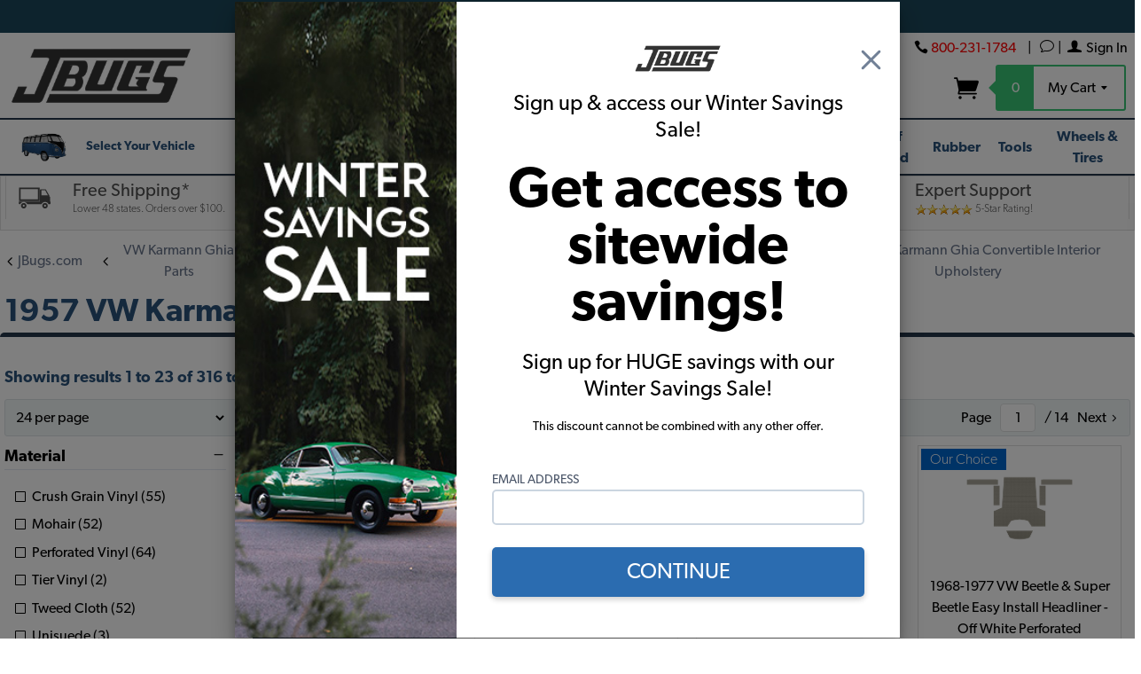

--- FILE ---
content_type: text/html; charset=utf-8
request_url: https://www.jbugs.com/category/1957-VW-Karmann-Ghia-Convertible-Headliners.html
body_size: 46033
content:
<!DOCTYPE html><html lang="en" class="no-js" xmlns:fb="https://ogp.me/ns/fb#"><head><meta http-equiv="Content-Type" content="text/html; charset=iso-8859-1" /><title>1957 VW Karmann Ghia Convertible Headliners | JBugs</title><script type="text/javascript">
var MMThemeBreakpoints =
[
{
"code":	"mobile",
"name":	"Mobile",
"start":	{
"unit": "px",
"value": ""
}
,
"end":	{
"unit": "em",
"value": "39.999"
}
}
,{
"code":	"tablet",
"name":	"Tablet",
"start":	{
"unit": "px",
"value": ""
}
,
"end":	{
"unit": "em",
"value": "59.999"
}
}
];
</script>
<script type="text/javascript">
var affirm_config =
{
public_api_key:	"5UCEKK7PQVE0YK6D",
script:	"https://cdn1.affirm.com/js/v2/affirm.js"
};
// Miva Merchant
// Affirm Bootstrap
(function(m,g,n,d,a,e,h,c){var b=m[n]||{},k=document.createElement(e),p=document.getElementsByTagName(e)[0],l=function(a,b,c){return function(){a[b]._.push([c,arguments])}};b[d]=l(b,d,"set");var f=b[d];b[a]={};b[a]._=[];f._=[];b._=[];b[a][h]=l(b,a,h);b[c]=function(){b._.push([h,arguments])};a=0;for(c="set add save post open empty reset on off trigger ready setProduct".split(" ");a<c.length;a++)f[c[a]]=l(b,d,c[a]);a=0;for(c=["get","token","url","items"];a<c.length;a++)f[c[a]]=function(){};k.async=
!0;k.src=g[e];p.parentNode.insertBefore(k,p);delete g[e];f(g);m[n]=b})(window,affirm_config,"affirm","checkout","ui","script","ready","jsReady");
(function( obj, eventType, fn )
{
if ( obj.addEventListener )
{
obj.addEventListener( eventType, fn, false );
}
else if ( obj.attachEvent )
{
obj.attachEvent( 'on' + eventType, fn );
}
})( window, 'load', function()
{
if ( typeof MivaEvents !== 'undefined' )
{
MivaEvents.SubscribeToEvent( 'price_changed', function( product_data )
{
var affirm_aslowas = document.getElementById( `mvaffirm_aslowas-${product_data.product_code}` );
if ( affirm_aslowas )
{
affirm_aslowas.setAttribute( 'data-amount', ( product_data.price * 100 ).toFixed() );
affirm.ui.ready( function()
{
affirm.ui.refresh();
} );
}
} );
}
} );
</script>
<script type="text/javascript" src="https://www.jbugs.com/store/clientside.mvc?T=94840a9e&amp;M=1&amp;Filename=runtime_ui.js" integrity="sha512-/7xWGNe0sS/p3wr1li7dTArZ7U2U1wLTfYKLDGUh4nG7n6EV37Z6PmHUrztlddWy1VAMOFBZOvHSeKPkovwItw==" crossorigin="anonymous" async defer></script><script src="/store/themes/levels/js/jquery-v3.7.1.js"></script><script type="text/javascript" src="//cdn-4.convertexperiments.com/js/10046553-10047241.js"></script><link rel="preload" href="/store/fonts/gibson/Gibson-Regular.woff2" as="font" type="font/woff2" crossorigin /><link rel="preload" href="/store/themes/levels/fonts/ElegantIcons.woff" as="font" type="font/woff" crossorigin /><link rel="preload" href="/store/fonts/gibson/Gibson-Bold.woff2" as="font" type="font/woff2" crossorigin /><link rel="preload" href="/store/fonts/gibson/Gibson-Light.woff2" as="font" type="font/woff2" crossorigin /><!-- Google tag (gtag.js) --><script async src="https://www.googletagmanager.com/gtag/js?id=G-RB3CYMHK85"></script><script>window.dataLayer = window.dataLayer || [];function gtag(){dataLayer.push(arguments);}gtag('js', new Date());gtag('config', 'G-RB3CYMHK85');</script><meta charset="utf-8"><meta name="viewport" content="width=device-width, initial-scale=1"><meta name="p:domain_verify" content="c146484e02c78e6265fa55c28278a332"/><!-- @@ BASK_ID provisional --><meta name="google-site-verification" content="cV1klIoGVRXpHTFkUXIFdazW0nSYUW8UBcn6AIh9xVA" /><script type="text/javascript">function createCookie(name,value,days){if(days){var date=new Date();date.setTime(date.getTime()+(days*24*60*60*1000));var expires="; expires="+date.toGMTString();}else var expires="";document.cookie=name+"="+value+expires+"; path=/";}function eraseCookie(name,value){createCookie(name,value,-1);}</script><meta name="msvalidate.01" content="C62B59DB8BA83711641D7BE2710617C7" /><link rel="canonical" href="https://www.jbugs.com/category/1957-VW-Karmann-Ghia-Convertible-Headliners.html" itemprop="url"><meta name="keywords" content="vw parts, volkswagen parts, vintage vw part, classic volkswagen part, vw bug parts, vw beetle parts, vw bus parts, volkswagen bug parts, volkwagen beetle parts, volkswagen bus parts, vw performance parts, vw aircooled parts, vw air-cooled parts, vw cabriolet parts, karmann ghia parts, vw karmann ghia parts, "><!-- BEGIN PRODUCT DESCRIPTION (META) --><meta name="description" content="Order your 19 VW Karmann Ghia Convertible Headliner today. Available in crush grain vinyl, perforated vinyl, mohair, velour and tweed, we have what you’re looking for. " /><!-- END PRODUCT DESCRIPTION (META) --><meta http-equiv="X-UA-Compatible" content="IE=edge"><base href="https://www.jbugs.com/store/"><link rel="shortcut icon" type="image/png" href="/store/favicon.ico"><link href="/store/humans.txt" rel="author"><link rel="stylesheet" href="themes/levels/css/all.php?v=6"><!--[if lt IE 9]><script src="themes/levels/js/modernizr.js"></script><script src="themes/levels/js/respond.min.js"></script><![endif]--><style>.tab-description h3{color:#000000; font-size:20px; font-weight:700; margin-bottom:3px;}.searchbartwopointO{border:none; background:none; height:50px; line-height:40px; padding:5px; -webkit-border-radius:5px;-moz-border-radius:5px; border-radius:5px; -webkit-box-shadow:none; -moz-box-shadow:none; box-shadow:none;} .right-hand-main {min-width : 100% !important;}.main-content .text {font-weight: 400;font-size: 16px;}#SALE-ACTIVE-BANNER > a > img, #SALE-ACTIVE-BANNER > img{width:100%; background:#ffffff;height:auto;}.radius{border-radius:4px;}ul#distributorNumbers{display:flex; flex-wrap:wrap;}ul#distributorNumbers li{flex-direction: row; width:50%;} @media screen and (min-width: 768px) {ul#distributorNumbers li{width:33%;} }@media screen and (min-width: 960px) {ul#distributorNumbers li{width:25%;} }</style><script>var theme_path = "themes\/levels";var default_country = "US";</script><script type="text/javascript" src="js/kj/vue.js?T=36de2e70" data-resource-code="vue"></script><meta property="og:url" content="https://www.jbugs.com" /><meta property="og:site_name" content="JBugs" /><meta property="og:locale" content="en_US" /><meta property="og:type" content="website" /><meta property="og:title" content="Your Source For All Your Aircooled Vintage VW Parts." /><meta property="og:description" content="Vintage VW Parts, Classic Volkswagen Parts, VW Bug Parts, VW Beetle Parts, and VW Bus Parts." /><meta property="og:image" content="https://www.jbugs.com/store/images/jbugs-square-logo.jpg" /><meta property="og:image:width" content="200" /><meta property="og:image:height" content="131" /><script type="text/javascript" src="https://www.jbugs.com/store/clientside.mvc?T=94840a9e&M=1&Module_Code=mvga&amp;Filename=mvga.js"></script><!-- BEGIN GA_TRACKING ITEM -->
<script type="text/javascript">
var Product_Code = '';
var Screen = 'CTGY';
</script>
 
<script>
(function(i,s,o,g,r,a,m){i['GoogleAnalyticsObject']=r;i[r]=i[r]||function(){
(i[r].q=i[r].q||[]).push(arguments)},i[r].l=1*new Date();a=s.createElement(o),
m=s.getElementsByTagName(o)[0];a.async=1;a.src=g;m.parentNode.insertBefore(a,m)
})(window,document,'script','//www.google-analytics.com/analytics.js','ga');

ga('create', 'UA-9981018-1', 'auto');

 
var mvga_basketitems = [

];



var mvga_orderitems = [

];

var mvga_productlist = [];

var mvga_tracker = new MVGA_Tracker( '', '1957 VW Karmann Ghia Convertible Headliners', '', '', mvga_basketitems, mvga_orderitems );



	
	ga( 'require', 'ec' );
	
	
				
				ga( 'ec:addImpression',
				{
					'id'		: '20-1627-PERF',
					'category'	: '1957 VW Karmann Ghia Convertible Headliners',
					'list'		: 'Category Listing',

				} ); 
				mvga_productlist.push( 
				{
					'code'		: '20-1627-PERF',
					'name'		: '1956-1964 VW Karmann Ghia Convertible Headliner - Perforated Vinyl',
					'position'	: '10921'
				} );
	
				
				ga( 'ec:addImpression',
				{
					'id'		: '20-1627-CRUSH',
					'category'	: '1957 VW Karmann Ghia Convertible Headliners',
					'list'		: 'Category Listing',

				} ); 
				mvga_productlist.push( 
				{
					'code'		: '20-1627-CRUSH',
					'name'		: '1956-1964 VW Karmann Ghia Convertible Headliner - Crush Grain Vinyl',
					'position'	: '10899'
				} );
	
				
				ga( 'ec:addImpression',
				{
					'id'		: '20-1627-MOHAIR',
					'category'	: '1957 VW Karmann Ghia Convertible Headliners',
					'list'		: 'Category Listing',

				} ); 
				mvga_productlist.push( 
				{
					'code'		: '20-1627-MOHAIR',
					'name'		: '1956-1964 VW Karmann Ghia Convertible Headliner - Mohair',
					'position'	: '10910'
				} );
	
				
				ga( 'ec:addImpression',
				{
					'id'		: '20-1627-TWEED',
					'category'	: '1957 VW Karmann Ghia Convertible Headliners',
					'list'		: 'Category Listing',

				} ); 
				mvga_productlist.push( 
				{
					'code'		: '20-1627-TWEED',
					'name'		: '1956-1964 VW Karmann Ghia Convertible Headliner - Tweed',
					'position'	: '10937'
				} );
	
				
				ga( 'ec:addImpression',
				{
					'id'		: '20-1627-VELOUR',
					'category'	: '1957 VW Karmann Ghia Convertible Headliners',
					'list'		: 'Category Listing',

				} ); 
				mvga_productlist.push( 
				{
					'code'		: '20-1627-VELOUR',
					'name'		: '1956-1964 VW Karmann Ghia Convertible Headliner - Velour',
					'position'	: '10948'
				} );
	
				
				ga( 'ec:addImpression',
				{
					'id'		: 'DVD-INTERIOR',
					'category'	: '1957 VW Karmann Ghia Convertible Headliners',
					'list'		: 'Category Listing',

				} ); 
				mvga_productlist.push( 
				{
					'code'		: 'DVD-INTERIOR',
					'name'		: 'VW Interior Restoration DVD - The Essential Tool for VW Interior Installation',
					'position'	: '16150'
				} );
	
				
				ga( 'ec:addImpression',
				{
					'id'		: 'DVD-INTERIOR-HARDCOPY',
					'category'	: '1957 VW Karmann Ghia Convertible Headliners',
					'list'		: 'Category Listing',

				} ); 
				mvga_productlist.push( 
				{
					'code'		: 'DVD-INTERIOR-HARDCOPY',
					'name'		: 'VW Interior Restoration DVD HARDCOPY- The Essential Tool for VW Interior Installation',
					'position'	: '85973'
				} );
	





ga( 'send', 'pageview');


</script><!-- END GA_TRACKING ITEM --><script>(function(w,d,t,r,u){var f,n,i;w[u]=w[u]||[],f=function(){var o={ti:"4023875"};o.q=w[u],w[u]=new UET(o),w[u].push("pageLoad")},n=d.createElement(t),n.src=r,n.async=1,n.onload=n.onreadystatechange=function(){var s=this.readyState;s&&s!=="loaded"&&s!=="complete"||(f(),n.onload=n.onreadystatechange=null)},i=d.getElementsByTagName(t)[0],i.parentNode.insertBefore(n,i)})(window,document,"script","//bat.bing.com/bat.js","uetq");</script><noscript><img src="//bat.bing.com/action/0?ti=4023875&Ver=2&gv=" height="0" width="0" style="display:none; visibility: hidden;" /></noscript><meta http-equiv="Content-Type" content="text/html; charset=iso-8859-1" /><script>function getCookie(cname) {var name = cname + "=";var decodedCookie = decodeURIComponent(document.cookie);var ca = decodedCookie.split(';');for(var i = 0; i <ca.length; i++) {var c = ca[i];while (c.charAt(0) == ' ') {c = c.substring(1);}if (c.indexOf(name) == 0) {return c.substring(name.length, c.length);}}return "";}</script><meta name="ahrefs-site-verification" content="7bd2662e4cfc2de0c9a806fe9331547bdf8f6d368fbfd679d0c668a40dfb51e3"><script>var flaggedParam = 'ldw';var endDate = Number(new Date('2025-08-26T00:00:00.000-08:00'));var startDate = Number(new Date('2022-11-01T00:00:00.000-08:00'));var now = Number(new Date());var urlParams = new URLSearchParams(window.location.search);var utmCampaignParam = (urlParams.get('utm_campaign')) ? urlParams.get('utm_campaign') : '';var promoParam = (urlParams.get('promo')) ? urlParams.get('promo') : '';var bannerCookieName = flaggedParam + '-banner';if (utmCampaignParam.indexOf(flaggedParam) > -1 || promoParam.indexOf(flaggedParam) > -1) {var displayBanner = true;var now = Number(new Date());var dayLength = 86400 * 1000;var daysLeft = (endDate - now) / dayLength;createCookie(bannerCookieName, 'active', daysLeft);} else if (getCookie(bannerCookieName)) {var displayBanner = true;}</script><style type="text/css" media="all" data-resource-group="modules" data-resource-code="mvaffirm">.affirm-as-low-as {
font-size: 0.75rem;
font-weight: 700;
text-transform: uppercase;
}
@media screen and (min-width: 40em) {
.affirm-as-low-as {
font-size: 0.832rem;
}
}
.affirm-modal-trigger {
white-space: nowrap;
}</style><link type="text/css" media="all" rel="stylesheet" integrity="sha256-lWOXBr8vqpiy3pliCN1FmPIYkHdcr8Y0nc2BRMranrA= sha384-0K5gx4GPe3B0+RaqthenpKbJBAscHbhUuTd+ZmjJoHkRs98Ms3Pm2S4BvJqkmBdh sha512-wrhf+QxqNNvI+O73Y1XxplLd/Bt2GG2kDlyCGfeByKkupyZlAKZKAHXE2TM9/awtFar6eWl+W9hNO6Mz2QrA6Q==" crossorigin="anonymous" href="https://www.jbugs.com/store/json.mvc?Store_Code=JBUGS&amp;Function=CSSResource_Output&amp;CSSResource_Code=mm-theme-styles&T=ed557071" data-resource-group="modules" data-resource-code="mm-theme-styles" /><script type="text/javascript" data-resource-group="modules" data-resource-code="recaptcha_v3">
(() =>
{
var script;
script	= document.createElement( 'script' );
script.src	= 'https://www.google.com/recaptcha/api.js?render=6LcsXTcrAAAAAJUpwDuAXU8bj6CBEOPp_dDyh5Wa';
document.documentElement.appendChild( script );
} )();
document.addEventListener( 'DOMContentLoaded', () =>
{
var form, element, elements, form_lookup;
form_lookup = new Array();
elements = document.querySelectorAll( 'form input\u005Bname\u003D\"Action\"\u005D\u005Bvalue\u003D\"AUTH\"\u005D, form \u005Bname\u003D\"Action\"\u005D\u005Bvalue\u003D\"ORDR,SHIP,CTAX,AUTH\"\u005D' )
for ( element of elements )
{
if ( element instanceof HTMLFormElement )	form = element;
else if ( element.form instanceof HTMLFormElement )	form = element.form;
else
{
form = null;
while ( element )
{
if ( element instanceof HTMLFormElement )
{
form = element;
break;
}
element = element.parentNode;
}
}
if ( form && ( form_lookup.indexOf( form ) === -1 ) )
{
form_lookup.push( form );
new Miva_reCAPTCHAv3_FormSubmitListener( form, 'payment_authorization' );
}
}
} );
class Miva_reCAPTCHAv3_FormSubmitListener
{
#form;
#submitting;
#event_submit;
#original_submit;
#recaptcha_action;
#event_fallback_submit;
constructor( form, recaptcha_action )
{
this.#form	= form;
this.#submitting	= false;
this.#original_submit	= form.submit;
this.#recaptcha_action	= recaptcha_action;
this.#event_fallback_submit	= () => { this.#form.submit(); };
this.#event_submit	= ( e ) =>
{
e.stopImmediatePropagation();
e.preventDefault();
//
// Trigger overwritten submit to build reCAPTCHAv3 response, where the original
// form submit will be restored in the callback and the "submit" listener removed.
//
this.#form.submit();
}
this.#form.submit	= () =>
{
if ( this.#submitting )
{
return;
}
this.#submitting = true;
Miva_reCAPTCHAv3_Submit( this.#recaptcha_action, ( token ) =>
{
var input_response;
this.#submitting	= false;
input_response	= document.createElement( 'input' );
input_response.type	= 'hidden';
input_response.name	= 'reCAPTCHAv3_Response';
input_response.value	= token;
this.#form.submit	= this.#original_submit;
this.#form.removeEventListener( 'submit', this.#event_submit, { capture: true } );
this.#form.appendChild( input_response );
if ( this.#form.requestSubmit )
{
this.#form.requestSubmit();
}
else
{
this.#form.addEventListener( 'submit', this.#event_fallback_submit );
this.#form.dispatchEvent( new Event( 'submit', { bubbles: true, cancelable: true } ) );
this.#form.removeEventListener( 'submit', this.#event_fallback_submit );
}
} );
};
this.#form.addEventListener( 'submit', this.#event_submit, { capture: true } );
}
}
function Miva_reCAPTCHAv3_Submit( recaptcha_action, callback )
{
try
{
grecaptcha.ready( () => {
try
{
grecaptcha.execute( '6LcsXTcrAAAAAJUpwDuAXU8bj6CBEOPp_dDyh5Wa', { action: recaptcha_action } ).then( ( token ) => {
callback( token );
} );
}
catch ( e )
{
setTimeout( () => callback( 'recaptcha failed' ) );
}
} );
}
catch ( e )
{
setTimeout( () => callback( 'recaptcha failed' ) );
}
}
</script><script type="text/javascript" src="scripts/00000001/runtime_combofacets.js?T=1645dbb4" data-resource-group="head_tag" data-resource-code="runtimecombofacets"></script><script data-resource-group="head_tag" data-resource-code="GTM-head-tag">(function(w,d,s,l,i){w[l]=w[l]||[];w[l].push({'gtm.start':new Date().getTime(),event:'gtm.js'});var f=d.getElementsByTagName(s)[0],j=d.createElement(s),dl=l!='dataLayer'?'&l='+l:'';j.async=true;j.src='https://www.googletagmanager.com/gtm.js?id='+i+dl;f.parentNode.insertBefore(j,f);})(window,document,'script','dataLayer','GTM-MHWMCC5');</script><script data-resource-group="head_tag" data-resource-code="GTM-dataLayer">var dataLayer = dataLayer || [];dataLayer.push({canonicalUri: '\/category\/1957-VW-Karmann-Ghia-Convertible-Headliners.html',canonicalUrl: 'https:\/\/www.jbugs.com\/category\/1957-VW-Karmann-Ghia-Convertible-Headliners.html',category: {code: '1957-VW-Karmann-Ghia-Convertible-Headliners',name: '1957 VW Karmann Ghia Convertible Headliners'},global: {action: '',basket: {basketId: 'provisional',custId: '0'},categoryCode: '1957-VW-Karmann-Ghia-Convertible-Headliners',function: '',moduleFunction: '',productCode: '',screen: 'CTGY',uiException: ''},page: {code: 'CTGY',name: 'Category Display'},product: {code: '',name: '',sku: ''}});window.addEventListener('DOMContentLoaded', () => {document.querySelectorAll('form').forEach(form => {if (form.getAttribute('name')?.length) {return;}const identifier = form.elements?.Action?.value ?? form.dataset?.hook ?? form.querySelector('legend')?.innerText;if (identifier?.length) {form.name = identifier;}});});window.addEventListener('DOMContentLoaded', () => {let timeoutId;const debouncedSearch = (e) => {clearTimeout(timeoutId);timeoutId = setTimeout(() => {const search_term = e?.target?.value;if (!search_term?.length) {return;}dataLayer.push({event: 'search',search_term});}, 500);};const searchInputs = document.querySelectorAll('input[name="Search"]');searchInputs.forEach(input => {input.addEventListener('input', debouncedSearch)});});class MMXPromotionTracker {constructor() {window.addEventListener('DOMContentLoaded', () => {this.init();});}init() {this.promotions = document.querySelectorAll('[data-flex-item]');if (!this.promotions.length) {return;}this.promotionObserver = new IntersectionObserver((entries) => {this.observedCallback(entries);}, {threshold: [0.75]});this.promotions.forEach((promotion, i) => {this.promotionObserver.observe(promotion);promotion.addEventListener('click', (e) => {this.promotionClicked(promotion, e);});});}promotionClicked(promotion, e){let clickedLink = false;let products = [];let clickedHero;e.composedPath().forEach(item => {if (item.nodeName === 'A' || (item.nodeName === 'MMX-HERO' && item.dataset?.href?.length)) {clickedLink = true;}if (item.nodeName === 'MMX-HERO') {clickedHero = item;} else if (item.nodeName === 'MMX-PRODUCT-CAROUSEL') {const clickedProductIndex = [...item.shadowRoot.querySelectorAll('mmx-hero[slot="hero_slide"]')].findIndex(heroSlide => heroSlide === clickedHero);products = [item?.products[clickedProductIndex]];} else if (item.nodeName === 'MMX-FEATURED-PRODUCT') {products = [item?.product];}});if (clickedLink) {this.trackPromotion('select_promotion', promotion, products);}};trackPromotion(event, item, products = []) {dataLayer.push({ ecommerce: null });dataLayer.push({event,ecommerce: {creative_name: item.getAttribute('data-flex-item'),creative_slot: [...this.promotions].findIndex(promotion => promotion === item) + 1,items: this.productsToEcommerceItems(products),promotion_id: item.getAttribute('data-flex-component')}});};observedCallback(entries) {entries.forEach((entry, entryIndex) => {if (!entry.isIntersecting) {return;}this.trackPromotion('view_promotion', entry.target, entry.target?.products);});};productsToEcommerceItems(products = []) {if (!products?.length) {return [];}return products.map((item, i) => {return {item_id: item.code,item_name: item.name,item_sku: item?.sku,index: i,price: item.price,discount: item.base_price - item.price,quantity: 1}});}}new MMXPromotionTracker();dataLayer.push({ ecommerce: null });dataLayer.push({
	"ecommerce": {
		"item_list_id": "category_listing",
		"item_list_name": "Category Listing",
		"items": [
			{
				"discount": 35.99,
				"index": 0,
				"item_id": "20-1627-PERF",
				"item_name": "1956-1964 VW Karmann Ghia Convertible Headliner - Perforated Vinyl",
				"item_sku": "20-1627-PERF",
				"item_variant": "",
				"price": 239.95,
				"quantity": 1
			},
			{
				"discount": 52.04,
				"index": 1,
				"item_id": "20-1627-CRUSH",
				"item_name": "1956-1964 VW Karmann Ghia Convertible Headliner - Crush Grain Vinyl",
				"item_sku": "20-1627-CRUSH",
				"item_variant": "",
				"price": 346.95,
				"quantity": 1
			},
			{
				"discount": 80.99,
				"index": 2,
				"item_id": "20-1627-MOHAIR",
				"item_name": "1956-1964 VW Karmann Ghia Convertible Headliner - Mohair",
				"item_sku": "20-1627-MOH",
				"item_variant": "",
				"price": 539.95,
				"quantity": 1
			},
			{
				"discount": 80.99,
				"index": 3,
				"item_id": "20-1627-TWEED",
				"item_name": "1956-1964 VW Karmann Ghia Convertible Headliner - Tweed",
				"item_sku": "20-1627-TWE",
				"item_variant": "",
				"price": 539.95,
				"quantity": 1
			},
			{
				"discount": 80.99,
				"index": 4,
				"item_id": "20-1627-VELOUR",
				"item_name": "1956-1964 VW Karmann Ghia Convertible Headliner - Velour",
				"item_sku": "20-1627-VEL",
				"item_variant": "",
				"price": 539.95,
				"quantity": 1
			},
			{
				"discount": 2.99,
				"index": 5,
				"item_id": "DVD-INTERIOR",
				"item_name": "VW Interior Restoration DVD - The Essential Tool for VW Interior Installation",
				"item_sku": "DVD-INTERIOR",
				"item_variant": "",
				"price": 19.95,
				"quantity": 1
			},
			{
				"discount": 2.99,
				"index": 6,
				"item_id": "DVD-INTERIOR-HARDCOPY",
				"item_name": "VW Interior Restoration DVD HARDCOPY- The Essential Tool for VW Interior Installation",
				"item_sku": "DVD-INTERIOR",
				"item_variant": "",
				"price": 19.95,
				"quantity": 1
			}
		]
	},
	"event": "view_item_list"
});class SelectItemTracker {listSelectors = {related_products: ['.x-product-list--related .x-product-list__link','.t-related-product-list .x-product-list__link','#js-related-products-carousel [data-mm-linktype="product-list-link"]','#js-PROD [data-mm-linktype="product-list-link"]','.cmp-product-list .cmp-product-list__item:not(.cmp-product-list__header)','[data-hook="related-products"] .mm-card-grid-item__wrapper'],wish_list_items: ['#js-WISH .t-basket__product-details a:not([href*="Edit_Wish"], [href*="Action=RMWL"])','#js-WISH .basket-product-row a:not([href*="Edit_Wish"], [href*="Action=RMWL"])','#js-WISH .basket-display__product-row a:not([href*="Edit_Wish"], [href*="Action=RMWL"])'],order_status: ['.t-page-ords .t-basket__product-name','.t-account-landing__order-list a','#js-ORDS .basket-product-row a','.order-summary-display a']};productLists = ['search_results','category_listing','all_products']productListLinkSelectors = ['.x-product-list .x-product-list__link','.cmp-product-list .cmp-product-list__item','#js-product-list .category-product','#js-product-list [data-mm-linktype="product-list-link"]','.product-grid [data-mm-linktype="product-list-link"]'];constructor() {window.addEventListener('DOMContentLoaded', () => {this.init();});}init() {this.buildProductListLinkSelectors();Object.keys(this.listSelectors).forEach(listId => {this.bindListEvents(listId);});}buildProductListLinkSelectors() {this.productLists.forEach(productList => {this.listSelectors[productList] = this.productListLinkSelectors;});}bindListEvents(listId) {const viewItemListEvent = this.getViewItemListEvent(listId);if (!viewItemListEvent) {return;}const listSelectors = this.listSelectors[listId];const firstMatchingSelector = listSelectors.find(selector => {return document.querySelector(selector) !== null;});const listItemLinks = document.querySelectorAll(firstMatchingSelector);listItemLinks.forEach((listItemLink, index) => {listItemLink.addEventListener('click', () => {this.trackSelectItem(viewItemListEvent, index);});});}getViewItemListEvent(list_id) {return window?.dataLayer?.find(item => {return item?.event === 'view_item_list' && item?.ecommerce?.item_list_id === list_id;});}trackSelectItem(viewItemListEvent, itemIndex) {const selectedItem = structuredClone(viewItemListEvent?.ecommerce?.items?.[itemIndex]);if (typeof selectedItem !== 'object') {return;}dataLayer.push({ ecommerce: null });dataLayer.push({event: 'select_item',ecommerce: {currency: 'USD',value: selectedItem?.price - selectedItem?.discount,items: [selectedItem]}});}}new SelectItemTracker();</script></head><body id="js-CTGY" class="ctgy 1957-VW-Karmann-Ghia-Convertible-Headliners"><style>.global-bf-banner {width: 100%;text-align: center;background: #C6F6D5;padding: 10px;display: none;position: relative;z-index: 99999999;}.global-bf-banner span {font-weight: 700;}.global-bf-banner a {text-decoration: underline;color: #2e2e2e;}span.banner-addl-details-toggle {cursor: pointer;text-decoration: underline;font-weight: 400;}.banner-addl-details {font-size: 14px;}</style><div class="global-bf-banner">Take 15% off sitewide* & 20% off orders over $1000. *Exclusions apply.<span class="banner-addl-details-toggle" style="display: none;">See Details</span><div class="banner-addl-details" style="display: none;">Must be logged into a customer account to redeem coupon. Limit 1 use per customer.</div></div> <script>var maxDisplayDate = new Date('2025-08-26T00:00:00.000-08:00');var startTextChange = new Date('2021-12-14T00:00:00.000-08:00');var endTextChange = new Date('2021-12-15T00:00:00.000-08:00');var now = new Date();if (now > startTextChange && now < endTextChange) {$('.global-bf-banner').html('Ends tonight! Green Monday savings, 5% off sitewide, 15% off orders more than $600 🎉');}if ((typeof displayBanner !== 'undefined' && now < maxDisplayDate) || typeof bannerOverride !== 'undefined') {$('.global-bf-banner').css('display', 'block');}$('.banner-addl-details-toggle').click(function() {event.stopPropagation();$(this).siblings('.banner-addl-details').toggle();});</script><link type="text/css" media="all" rel="stylesheet" href="css/kj/certona-styles.css?T=42f70f3d" data-resource-code="certona-styles" /><style data-resource-code="simpleTabsCSS">.simpletab-title{font-size:18px; font-family: Arial, Helvetica, sans-serif; font-weight:400; font-color:#4d4d4d; line-height:24px;}.simpletab div:hover {background-color: #dcdcdc; cursor: pointer;}.simpletab div.active {background-color: #dcdcdc;}.simpletabcontent {display: none; padding:12px; font-size:10px; font-weight:100; border:solid 1px #dcdcdc; background:#f8f8f8;}@media screen and (max-width: 480px) {.simpletablinks {border-bottom:solid 1px #ededed;}}@media screen and (min-width: 480px) {.simpletablinks {border-right:solid 1px #dcdcdc;}.simpletablinks:last-child {border-right:none;}}</style><!--[if lt IE 9]> <p class="message closable message-info browsehappy align-center"><a href="#" class="close">&times;</a>You are using an <strong>outdated</strong> browser.<br />Please <a href="https://browsehappy.com/" target="_blank" rel="nofollow">upgrade your browser</a> to improve your experience.</p> <![endif]--><div id="js-site-overlay" class="site-overlay"></div><!-- end site-overlay --><link type="text/css" media="all" rel="stylesheet" href="css/kj/modal-signin-signup.css?T=63056f01" data-resource-code="modal-signin-signup" /><div id="__KJ_modal_signin_signup" class="readytheme-contentsection">
<style>[v-cloak] { display: none!important; }</style><div v-if="displayingModal" class="login-modal-wrapper" id="login-modal-wrapper" @click="closeModal" v-cloak><div class="login-modal-container" @click="clickEater"><div v-if="!displayingNotification" class="login-modal-tab-container"><div class="login-modal-tab" :class="(signingIn) ? 'login-modal-tab-active' : ''" @click="signIn">Sign In</div><div class="login-modal-tab" :class="(signingUp) ? 'login-modal-tab-active' : ''" @click="signUp">Create Account</div></div><div class="login-modal-exit-container"><span class="login-modal-exit" data-icon="M" @click="closeModal"></span></div><div v-show="signingIn" class="login-modal-inner-container"><div class="login-modal-header"><div class="login-modal-inner"><img src="https://www.jbugs.com/store/graphics/00000001/JBugs-Logo-2019-200px.png"><div class="login-modal-header-text">{{ (rememberingPassword) ? 'Recover Forgotten Password' : 'Sign In' }}</div></div></div><form v-if="!rememberingPassword" id="modal-login-container"><input name="Action" value="LOGN" type="hidden"><label for="Customer_LoginEmail">Email Address</label><div class="login-modal-input-container"><input name="Customer_LoginEmail" id="Customer_LoginEmail" type="text" v-model="emailSignin"></div><label for="Customer_Password">Password</label><div class="login-modal-input-container login-modal-pw"><input v-if="showPasswords[0]" name="Customer_Password" id="Customer_Password" type="text" v-model="dummy0"><input v-else name="Customer_Password" id="Customer_Password" type="password" v-model="dummy0"><div class="modal-show-password" @click="togglePassword(0)">{{ (showPasswords[0]) ? 'Hide' : 'Show' }}</div></div><div v-show="signInError" class="login-modal-error-notification"><span data-icon="r"></span>{{ signInError }}</div><div class="login-modal-submit-container"><div class="login-modal-loading" :class="(processingRequest) ? 'login-modal-processing' : ''"></div><div class="login-modal-submit" @click="completeSignIn">Sign In</div></div><span @click="rememberPassword"><b>Forgot your password?</b></span><span @click="signUp">Need an account?</span></form><div v-if="rememberingPassword" class="modal-login-forgot-password-container"><form id="modal-forgot-password"><input name="Action" value="EMPW" type="hidden"><label for="Customer_LoginEmail">Email Address</label><div class="login-modal-input-container"><input name="Customer_LoginEmail" id="Customer_LoginEmail" type="email" v-model="emailRecovery"> </div><div v-show="recoveryError"class="login-modal-error-notification"><span data-icon="r"></span>{{ recoveryError }}</div><div class="login-modal-submit-container"><div class="login-modal-loading" :class="(processingRequest) ? 'login-modal-processing' : ''"></div><div class="login-modal-submit" @click="completePasswordRecovery">Send Recovery Email</div></div><span @click="signIn">Return to Sign In</span></form></div></div><div v-show="signingUp" class="login-modal-inner-container"><div class="login-modal-header"><div class="login-modal-inner"><img src="https://www.jbugs.com/store/graphics/00000001/JBugs-Logo-2019-200px.png"><div class="login-modal-header-text">Create a JBugs Account</div></div></div><form id="modal-sign-up"><label for="Customer_LoginEmail">Email Address</label><div class="login-modal-input-container"><input name="register_email" id="register_email" type="email" v-model="emailSignup"></div><label for="Customer_Password">Password</label><div class="login-modal-input-container login-modal-pw"><input v-if="showPasswords[1]" name="register_password" id="register_password" type="text" v-model="dummy1"><input v-else name="register_password" id="register_password" type="password" v-model="dummy1"><div class="modal-show-password" @click="togglePassword(1)">{{ (showPasswords[1]) ? 'Hide' : 'Show' }}</div></div><label for="Customer_VerifyPassword">Verify Password</label><div class="login-modal-input-container login-modal-pw"><input v-if="showPasswords[2]" name="register_password1" id="register_password1" type="text" v-model="dummy2"><input v-else name="register_password1" id="register_password1" type="password" v-model="dummy2"><div class="modal-show-password" @click="togglePassword(2)">{{ (showPasswords[2]) ? 'Hide' : 'Show' }}</div></div><div style="font-size:12px;">Password requires 6 character minimum with at least one letter and one number or punctuation character.</div><div v-show="signUpError" class="login-modal-error-notification"><span data-icon="r"></span>{{ signUpError }}</div><div class="login-modal-submit-container"><div class="login-modal-loading" :class="(processingRequest) ? 'login-modal-processing' : ''"></div><div class="login-modal-submit" @click="completeSignUp">Create Account</div></div><span @click="signIn">Already have an account?</span></form></div><div v-if="displayingNotification" class="login-modal-notification"><div class="login-modal-notification-success-container"><div class="login-modal-outer-circle"></div><div class="login-modal-notification-success"><div class="login-modal-inner-circle"></div><span data-icon="N"></span></div></div><div class="login-modal-notification-text">{{ notificationText }}</div><div class="login-modal-notification-close" @click="closeModal">Close</div></div></div></div>
</div>
<style>/*#__KJ_email_signup_modal {position: fixed;width: 100%;display: flex;height: 100%;overflow: hidden;z-index: 99999;}*/.email-modal-container {width: 500px;color: #4A5568;margin-left: 250px;}.email-modal-wrapper {background: rgba(0, 0, 0, 0.5);position: fixed;z-index: 99999999;height: 100%;width: 100%;display: flex;justify-content: center;align-items: center;}.email-modal-tab-container {display: flex;}.email-modal-tab {width: 50%;text-align: center;padding: 10px 0;background: #EDF2F7;border-radius: 10px 10px 0 0;cursor: pointer;box-shadow: 0px -4px 9px 5px rgba(0, 0, 0, 0.05) inset;}.email-modal-tab.email-modal-tab-active {background: white;color: #4299E1;font-weight: 700;box-shadow: none;}.email-modal-inner-container {background: white;padding: 0px 40px 20px 40px;}.email-modal-header {display: flex;align-items: center;margin-bottom: 20px;}.email-modal-inner {display: flex;align-items: center;position: relative;height: auto;box-shadow: 0 14px 28px rgb(0 0 0 / 25%), 0 10px 10px rgb(0 0 0 / 22%);}.email-modal-header-text {margin-left: 20px;font-size: 20px;font-weight: 700;}.email-modal-exit-container > span {font-size: 48px;font-weight: 700;line-height: 24px;cursor: pointer;color: #718096;position: relative;right: 10px;top: 40px;}.email-modal-exit:hover {color: #2D3748;}.email-modal-exit-container {background: white;display: flex;justify-content: flex-end;}#email-modal-wrapper input {height: 40px;border-radius: 5px;border: 2px solid #EDF2F7;padding: 10px;font-size: 18px;}#email-modal-wrapper .email-modal-pw input {border-radius: 5px 0 0 5px;}#email-modal-wrapper label {text-transform: uppercase;font-size: 14px;font-weight: 400;}.modal-show-password {cursor: pointer;background: #EDF2F7;height: 40px;display: flex;align-items: center;padding: 0 10px;border-radius: 0 5px 5px 0;}.email-modal-input-container {position: relative;display: flex;align-items: center;margin-bottom: 15px;}.email-modal-submit {background: #2B6CB0;color: white;padding: 10px 20px;border-radius: 5px;box-shadow: 0 3px 6px rgba(0, 0, 0, 0.08), 0 3px 6px rgba(0, 0, 0, 0.12);cursor: pointer;margin-top: 10px;margin-bottom: 10px;width: 100%;text-align: center;font-size: 24px;}.email-modal-submit-container {display: flex;justify-content: flex-end;align-items: center;}.email-modal-submit:hover {background: #3182CE;}.email-modal-submit:active {background: #4299E1;}.email-modal-inner-container form > span {display: block;margin: 5px 0;cursor: pointer;}.email-modal-inner-container form > span:hover {text-decoration: underline;}#email-modal-wrapper input:active, #email-modal-wrapper input:focus {box-shadow: none;outline: none;border: 2px solid #CBD5E0;}.email-modal-loading {display: none;border: 6px solid #d9d9d9;border-radius: 50%;border-top: 6px solid #72acf3;width: 30px;height: 30px;-webkit-animation: modalSpinningAnimation 0.5s linear infinite; /* Safari */animation: modalSpinningAnimation 0.5s linear infinite;margin-right: 10px;flex-shrink: 0;}.email-modal-processing {display: block;}@-webkit-keyframes modalSpinningAnimation {0% { -webkit-transform: rotate(0deg); }100% { -webkit-transform: rotate(360deg); }}@keyframes modalSpinningAnimation {0% { transform: rotate(0deg); }100% { transform: rotate(360deg); }}.email-modal-error-notification {color: #E53E3E;display: flex;align-items: center;}.email-modal-error-notification > span {margin-right: 20px;font-size: 24px;position: relative;top: 3px;}.email-modal-notification {background: white;padding: 0 40px 20px 40px;}.email-modal-notification-success-container {display: flex;align-items: center;justify-content: center;height: 100px;position: relative;}.email-modal-notification-text {text-align: center;padding: 40px 0px;font-size: 18px;}.email-modal-notification-close {cursor: pointer;text-align: center;font-size: 18px;}.email-modal-notification-close:hover {text-decoration: underline;}.email-modal-notification-success {height: 100px;width: 100px;border-radius: 50px;background: #2ecc71;display: flex;justify-content: center;align-items: center;animation: 0.5s growBig cubic-bezier(0.65, 0.05, 0.36, 1);overflow: hidden;position: relative;transform: translate3d(0, 0, 0);}@keyframes growBig {0% { transform: scale3d(0, 0, 0); }100% { transform: scale3d(1, 1, 1); }}.email-modal-notification-success > span {font-size: 64px;position: absolute;top: 10px;color: white;z-index: 1;}.email-modal-inner-circle {background: #2ecc71;width: 100%;height: 100%;transform: translate3d(0px, 0, 0);z-index: 2;position: relative;animation: 0.3s moveRight 0.5s linear forwards;transform: translate3d(0, 0, 0);}@keyframes moveRight {0% { transform: translate3d(0px, 0, 0); }100% { transform: translate3d(100px, 0, 0); }}.email-modal-outer-circle {background: #C6F6D5;border-radius: 50px;animation: 0.3s growHuge 0.5s linear forwards;width: 100px;position: absolute;height: 100px;z-index: 0;opacity: 0;transform: translate3d(0, 0, 0);}@keyframes growHuge {0% { transform: scale3d(1, 1, 1); opacity: 1; }99% { transform: scale3d(4, 4, 4); opacity: 0; }100% { display: none; }}.email-modal-cta {display: flex;flex-direction: column;justify-content: center;}.email-modal-cta-logo img {width: 100px;}.email-modal-cta-logo {display: flex;justify-content: center;}.email-modal-cta-text-block {text-align: center;font-size: 24px;color: black;margin-bottom: 20px;line-height: 1.25;}.email-modal-cta-text-block.email-modal-cta-text-huge {font-size: 64px;font-weight: 700;line-height: 1;}.email-modal-cta-text-block.email-modal-cta-text-small {font-size: 14px;line-height: 1;}.email-modal-cta-text {margin: 20px 0;}.email-modal-disclaimer {font-size: 10px;margin-bottom: 20px;}.email-toast-wrapper {position: fixed;z-index: 999998 !important;background: #0066CC;left: 10px;bottom: 10px;color: white;font-size: 24px;font-weight: 700;display: flex;align-items: center;text-align: center;padding: 10px 10px 10px 15px;border-radius: 4px;box-shadow: 0 14px 28px rgb(0 0 0 / 25%), 0 10px 10px rgb(0 0 0 / 22%);cursor: pointer;}.email-toast-close {font-size: 36px;font-weight: 700;margin-left: 10px;line-height: 24px;position: relative;top: -2px;}.email-no-thanks {font-size: 18px;margin-top: 5px;text-align: center;cursor: pointer;}.email-no-thanks:hover {text-decoration: underline;}.email-modal-splash-container {width: 250px;height: 100%;background-position: bottom;background-size: cover;position: absolute;top: 0;bottom: 0;overflow: hidden;}@media screen and (max-width: 767px) {.email-modal-container {height: 100%;width: 100%;background: white;overflow: scroll;}.email-modal-splash-container {display: none;}.email-modal-container {margin-left: 0px;height: 100vh;}.email-modal-cta-text {margin: 10px 0;}.email-modal-cta-text-block {margin-bottom: 10px;font-size: 18px;}.email-modal-cta-text-block.email-modal-cta-text-huge {font-size: 48px;}}.email-modal-cta-promo-main {font-size: 24px;text-align: center;margin-bottom: 20px;}.email-modal-cta-promo-coupon-code {display: flex;justify-content: center;}.email-modal-cta-promo-coupon-code > span {background: hsl(0deg 0% 96%);padding: 10px 20px;font-size: 24px;font-weight: 700;}.html-overflow-hidden {height: 100%;overflow: hidden;}.email-modal-disclaimer a {color: #2B6CB0;font-weight: 700;text-decoration: underline;}.email-modal-submit span {font-size: 11px;}.email-modal-submit {display: flex;flex-direction: column;}.email-modal-submit span:nth-of-type(1) {font-size: 24px;}</style><div v-if="displayingToast" class="email-toast-wrapper" id="email-toast-wrapper" :style="{ width: display.width, fontSize: display.fontSize }" @click="openToast" v-cloak>{{ display.text }}<span class="email-toast-close" data-icon="M" @click="closeToast"></span></div><div v-if="displayingModal" class="email-modal-wrapper" id="email-modal-wrapper" @click="closeModal" v-cloak><div class="email-modal-inner" @click="clickEater"><div class="email-modal-splash-container" :style="{ backgroundImage: display.splashUrl }"></div><div class="email-modal-container"><div class="email-modal-exit-container"><span class="email-modal-exit" data-icon="M" @click="closeModal"></span></div><div class="email-modal-inner-container"><div class="email-modal-cta"><div class="email-modal-cta-logo"><img src="https://www.jbugs.com/store/images/JBugs-Logo-2024.jpg" alt="JBugs.com Logo"></div><div v-show="phase !== 'finished'" class="email-modal-cta-text"><div class="email-modal-cta-text-block">{{ display.topText }}</div><div class="email-modal-cta-text-block email-modal-cta-text-huge">{{ display.middleText }}</div><div class="email-modal-cta-text-block">{{ display.bottomText }}</div><div class="email-modal-cta-text-block email-modal-cta-text-small">{{ display.disclaimer }}</div></div><div v-show="phase === 'finished'" class="email-modal-cta-text"><div v-if="activePromo && activePromo.active && activePromo.couponCode" class="email-modal-cta-promo-text"><div class="email-modal-cta-promo-main">{{ display.successMessage }}</div><div class="email-modal-cta-promo-coupon-code"><span>{{ activePromo.couponCode }}</span></div></div><div v-else class="email-modal-cta-text-block">{{ display.successMessage }}</div></div></div><div v-show="phase === 'sms'" class="email-modal-disclaimer">By submitting this form, you agree to receive recurring automated promotional and personalized marketing text messages (e.g. cart reminders) from JBugs at the cell number used when signing up. Consent is not a condition of any purchase. Reply HELP for help and STOP to cancel. Msg frequency varies. Msg & data rates may apply. View <a href="https://jbugs.myklpages.com/p/mobile-terms-of-service">Terms</a> & <a href="https://www.jbugs.com/all-jbugs-policies.html#Disclaimer">Privacy</a>.</div><div v-show="phase === 'email'" class="email-modal-form-container"><form id="modal-email-container" v-on:submit.prevent="submitEmail"><label for="email-modal-field-input">Email Address</label><div class="email-modal-input-container"><input ref="emailInput" name="email-modal-field-input" id="email-modal-field-input" type="email" v-model="userEmail"></div><div v-show="emailError" class="email-modal-error-notification"><span data-icon="r"></span>{{ emailError }}</div><div class="email-modal-submit-container"><div class="email-modal-loading" :class="(processingRequest) ? 'email-modal-processing' : ''"></div><div class="email-modal-submit" @click="submitEmail">CONTINUE</div></div></form></div><div v-show="phase === 'sms' && !isMobile" class="email-modal-form-container"><form id="modal-sms-container" v-on:submit.prevent="submitSMS"><label for="email-modal-sms-field-input">Mobile Number</label><div class="email-modal-sms-input-container"><input ref="smsInput" name="email-modal-sms-field-input" id="email-modal-sms-field-input" type="text" v-model.lazy="userSMS" @input="formatPhoneNumberInput()"></div><div v-show="smsError" class="email-modal-error-notification"><span data-icon="r"></span>{{ smsError }}</div><div class="email-modal-submit-container"><div class="email-modal-loading" :class="(processingRequest) ? 'email-modal-processing' : ''"></div><div class="email-modal-submit" @click="submitSMS"><span>{{ display.desktopSmsButtonText }}</span><span>when you sign up for emails and texts</span></div></div><div class="email-no-thanks" @click="declineSMS">No Thanks</div></form></div><div v-show="phase === 'sms' && isMobile" class="email-modal-form-container"><a class="email-modal-submit-container" :href="display.clickToTextHref" @click="clickToTextEvent"><div class="email-modal-loading" :class="(processingRequest) ? 'email-modal-processing' : ''"></div><div class="email-modal-submit"><span>{{ display.mobileSmsButtonText }}</span><span>when you sign up for emails and texts</span></div></a><div class="email-no-thanks" @click="declineSMS">No Thanks</div></div></div></div></div></div><script>var EMAIL_TOAST = new Vue({el: '#email-toast-wrapper',data: {displayingToast: false,display: {text: '',textDesktop: 'Get $10 Off',textMobile: 'Get $10 Off',width: 'auto',fontSize: '24px'},activePromo: null,promos: [{scheduled: true,start: new Date('2021-12-13T00:00:00.000-08:00'),end: new Date('2021-12-15T00:00:00.000-08:00'),text: 'Unlock Flash Sale',width: 'auto',fontSize: '18px'},{scheduled: true,start: new Date('2023-11-01T00:00:00.000-08:00'),end: new Date('2023-11-08T00:00:00.000-08:00'),text: 'Unlock 20% Off',width: '200px',fontSize: '18px'},{scheduled: true,start: new Date('2023-11-10T00:00:00.000-08:00'),end: new Date('2023-11-21T00:00:00.000-08:00'),text: 'Unlock Black Friday',width: 'auto',fontSize: '18px'},{scheduled: true,start: new Date('2023-12-21T00:00:00.000-08:00'),end: new Date('2023-12-26T00:00:00.000-08:00'),text: 'Unlock End of Year Sale',width: 'auto',fontSize: '18px'},{scheduled: true,start: new Date('2024-04-08T00:00:00.000-08:00'),end: new Date('2024-04-13T00:00:00.000-08:00'),text: 'Unlock Members Only Sale',width: 'auto',fontSize: '18px'},{scheduled: true,start: new Date('2024-05-14T00:00:00.000-08:00'),end: new Date('2024-05-17T00:00:00.000-08:00'),text: 'Unlock Sale Early Access',width: 'auto',fontSize: '18px'},{scheduled: true,start: new Date('2024-06-13T00:00:00.000-08:00'),end: new Date('2024-06-19T00:00:00.000-08:00'),text: 'Unlock Members Only Sale',width: 'auto',fontSize: '18px'},{scheduled: true,start: new Date('2024-07-16T00:00:00.000-08:00'),end: new Date('2024-07-18T00:00:00.000-08:00'),text: 'Unlock Members Only Sale',width: 'auto',fontSize: '18px'},{scheduled: true,start: new Date('2024-8-19T00:00:00.000-08:00'),end: new Date('2024-08-24T00:00:00.000-08:00'),text: 'Unlock Early Access Sale',width: 'auto',fontSize: '18px'},{scheduled: true,start: new Date('2024-11-04T00:00:00.000-08:00'),end: new Date('2024-11-12T00:00:00.000-08:00'),text: 'Unlock 20% off 1 Item*',width: 'auto',fontSize: '18px'},{scheduled: true,start: new Date('2024-11-18T00:00:00.000-08:00'),end: new Date('2024-11-23T00:00:00.000-08:00'),text: 'Unlock Black Friday',width: 'auto',fontSize: '18px'},{scheduled: true,start: new Date('2025-01-07T00:00:00.000-08:00'),end: new Date('2025-01-10T00:00:00.000-08:00'),text: 'Unlock Audio Sale',width: 'auto',fontSize: '18px'},{scheduled: true,start: new Date('2025-02-28T00:00:00.000-08:00'),end: new Date('2025-12-31T00:00:00.000-08:00'),text: 'Unlock HUGE Sale!',width: 'auto',fontSize: '18px'},{scheduled: true,start: new Date('2025-05-21T00:00:00.000-08:00'),end: new Date('2025-05-28T00:00:00.000-08:00'),text: 'Unlock Memorial Day Weekend Sale!',width: 'auto',fontSize: '18px'},{scheduled: true,start: new Date('2025-07-02T00:00:00.000-08:00'),end: new Date('2025-07-12T00:00:00.000-08:00'),text: 'Unlock Fourth of July Sale!',width: 'auto',fontSize: '18px'},{scheduled: true,start: new Date('2025-08-27T00:00:00.000-08:00'),end: new Date('2025-09-03T00:00:00.000-08:00'),text: 'Unlock Labor Day Weekend Sale!',width: 'auto',fontSize: '18px'},{scheduled: true,start: new Date('2025-11-03T00:00:00.000-08:00'),end: new Date('2025-11-25T00:00:00.000-08:00'),text: 'Unlock Black Friday Early Access!',width: 'auto',fontSize: '18px'},{scheduled: true,start: new Date('2025-11-25T00:00:00.000-08:00'),end: new Date('2025-12-02T00:00:00.000-08:00'),text: 'Unlock Black Friday!',width: 'auto',fontSize: '18px'},{scheduled: true,start: new Date('2025-12-02T00:00:00.000-08:00'),end: new Date('2026-01-07T00:00:00.000-08:00'),text: 'Unlock Inventory Blowout Sale!',width: 'auto',fontSize: '18px'},{scheduled: true,start: new Date('2026-01-03T00:00:00.000-08:00'),end: new Date('2026-02-28T00:00:00.000-08:00'),text: 'Unlock Winter Savings Sale!',width: 'auto',fontSize: '18px'}],mute: {scheduled: true,start: new Date('2024-12-23T00:00:00.000-08:00'),end: new Date('2025-01-03T00:00:00.000-08:00'),}},created: function() {var now = new Date();if (this.mute.scheduled && now > this.mute.start && now < this.mute.end) {return;}this.isMobile = this.isUserOnMobile();if (this.isMobile) {this.display.text = this.display.textMobile;} else {this.display.text = this.display.textDesktop;}var toastPreferenceCookie = getCookie('email-toast-preference');if (this.promos.length > 0) {this.determineIfAnyPromosApply();}if (!toastPreferenceCookie) {this.displayingToast = true;}},methods: {determineIfAnyPromosApply: function() {var now = new Date();for (var i = 0; i < this.promos.length; i++) {var promo = this.promos[i];if (promo.scheduled && now > promo.start && now < promo.end) {this.activePromo = promo;this.setPromo(promo);}}},setPromo: function(promo) {this.display.text = promo.text;this.display.width = promo.width;this.display.fontSize = promo.fontSize;},openToast: function() {MODAL_EMAIL_SIGN_UP.processToastOpen();this.displayingToast = false;},closeToast: function(event) {event.stopPropagation();createCookie('email-toast-preference', 'closed', 7);this.displayingToast = false;},isUserOnMobile: function() {let check = false;(function(a){if(/(android|bb\d+|meego).+mobile|avantgo|bada\/|blackberry|blazer|compal|elaine|fennec|hiptop|iemobile|ip(hone|od)|iris|kindle|lge |maemo|midp|mmp|mobile.+firefox|netfront|opera m(ob|in)i|palm( os)?|phone|p(ixi|re)\/|plucker|pocket|psp|series(4|6)0|symbian|treo|up\.(browser|link)|vodafone|wap|windows ce|xda|xiino/i.test(a)||/1207|6310|6590|3gso|4thp|50[1-6]i|770s|802s|a wa|abac|ac(er|oo|s\-)|ai(ko|rn)|al(av|ca|co)|amoi|an(ex|ny|yw)|aptu|ar(ch|go)|as(te|us)|attw|au(di|\-m|r |s )|avan|be(ck|ll|nq)|bi(lb|rd)|bl(ac|az)|br(e|v)w|bumb|bw\-(n|u)|c55\/|capi|ccwa|cdm\-|cell|chtm|cldc|cmd\-|co(mp|nd)|craw|da(it|ll|ng)|dbte|dc\-s|devi|dica|dmob|do(c|p)o|ds(12|\-d)|el(49|ai)|em(l2|ul)|er(ic|k0)|esl8|ez([4-7]0|os|wa|ze)|fetc|fly(\-|_)|g1 u|g560|gene|gf\-5|g\-mo|go(\.w|od)|gr(ad|un)|haie|hcit|hd\-(m|p|t)|hei\-|hi(pt|ta)|hp( i|ip)|hs\-c|ht(c(\-| |_|a|g|p|s|t)|tp)|hu(aw|tc)|i\-(20|go|ma)|i230|iac( |\-|\/)|ibro|idea|ig01|ikom|im1k|inno|ipaq|iris|ja(t|v)a|jbro|jemu|jigs|kddi|keji|kgt( |\/)|klon|kpt |kwc\-|kyo(c|k)|le(no|xi)|lg( g|\/(k|l|u)|50|54|\-[a-w])|libw|lynx|m1\-w|m3ga|m50\/|ma(te|ui|xo)|mc(01|21|ca)|m\-cr|me(rc|ri)|mi(o8|oa|ts)|mmef|mo(01|02|bi|de|do|t(\-| |o|v)|zz)|mt(50|p1|v )|mwbp|mywa|n10[0-2]|n20[2-3]|n30(0|2)|n50(0|2|5)|n7(0(0|1)|10)|ne((c|m)\-|on|tf|wf|wg|wt)|nok(6|i)|nzph|o2im|op(ti|wv)|oran|owg1|p800|pan(a|d|t)|pdxg|pg(13|\-([1-8]|c))|phil|pire|pl(ay|uc)|pn\-2|po(ck|rt|se)|prox|psio|pt\-g|qa\-a|qc(07|12|21|32|60|\-[2-7]|i\-)|qtek|r380|r600|raks|rim9|ro(ve|zo)|s55\/|sa(ge|ma|mm|ms|ny|va)|sc(01|h\-|oo|p\-)|sdk\/|se(c(\-|0|1)|47|mc|nd|ri)|sgh\-|shar|sie(\-|m)|sk\-0|sl(45|id)|sm(al|ar|b3|it|t5)|so(ft|ny)|sp(01|h\-|v\-|v )|sy(01|mb)|t2(18|50)|t6(00|10|18)|ta(gt|lk)|tcl\-|tdg\-|tel(i|m)|tim\-|t\-mo|to(pl|sh)|ts(70|m\-|m3|m5)|tx\-9|up(\.b|g1|si)|utst|v400|v750|veri|vi(rg|te)|vk(40|5[0-3]|\-v)|vm40|voda|vulc|vx(52|53|60|61|70|80|81|83|85|98)|w3c(\-| )|webc|whit|wi(g |nc|nw)|wmlb|wonu|x700|yas\-|your|zeto|zte\-/i.test(a.substr(0,4))) check = true;})(navigator.userAgent||navigator.vendor||window.opera);return check;}}})var MODAL_EMAIL_SIGN_UP = new Vue({el: '#email-modal-wrapper',data: {displayingModal: false,userEmail: '',userSMS: '',processingRequest: false,emailError: '',smsError: '',phase: 'email',isMobile: false,forcedOpen: false,emailConfirmedConsent: false,smsSubmitted: false,display: {topText: 'UNLOCK',middleText: '$10 OFF',bottomText: 'YOUR ORDER',splashUrl: 'url(\'/email/promos/JBugs_splash_image.jpg\')',disclaimer: '* OFFER ONLY VALID ON PURCHASES OVER $10 - COUPON CAN NOT BE APPLIED TOWARDS SHIPPING OR TAXES',desktopSmsButtonText: 'GET $10 OFF NOW',mobileSmsButtonText: 'SEND TEXT TO GET $10 OFF NOW',successMessage: 'Your coupon has been unlocked! Check your SMS messages or email for the code.',clickToTextHref: (typeof window.DISABLE_EMAIL_MODAL_TIMED_POP_UP !== 'undefined') ? 'sms://18556062113;?&body=' + encodeURIComponent('Send this text to subscribe to JBugs SMS updates and get $10 off your order! (ref:WELCOME28674)') : 'sms://18556062113;?&body=' + encodeURIComponent('Send this text to subscribe to JBugs SMS updates and get $10 off your order! (ref:JBUGSFAM)')},activePromo: null,promos: [{scheduled: false,active: null,start: new Date('2021-11-17T00:00:00.000-08:00'),end: new Date('2021-11-21T00:00:00.000-08:00'),couponCode: 'VWFAMILY',topText: 'UNLOCK EARLY ACCESS',middleText: 'BLACK FRIDAY SALE',bottomText: 'Beat the rush and shop our biggest sale of the year right now',splashUrl: 'url(\'/email/promos/JBugs_BFCM_Welcome_Pop_Up_Image.jpg\')',disclaimer: 'Early Access coupon cannot be combined with any other offer. Coupon may be redeemed on any order on or before 11/23/2021.',desktopSmsButtonText: 'Get Early Access Now',mobileSmsButtonText: 'Send Text to Get Early Access',customListId: 'Swe5q8',successMessage: 'Your coupon has been unlocked! Check your SMS messages or email for the code.',clickToTextHref: 'sms://18556062113;?&body=' + encodeURIComponent('Send this text to subscribe to JBugs SMS updates and get early access to our Black Friday sale! (ref:JBUGSBLACKFRIDAY)')},{scheduled: true,active: null,start: new Date('2023-11-01T00:00:00.000-08:00'),end: new Date('2023-11-08T00:00:00.000-08:00'),couponCode: 'FAMILY',topText: 'UNLOCK 20% off 1 item!',middleText: 'Member’s Only discount!',bottomText: 'Sign up to unlock 20% off 1 item!',splashUrl: 'url(\'/email/promos/nov2023-friends-family-welcome-pop-up-jbugs.jpg\')',disclaimer: 'Limit 1 use per customer. This discount cannot be combined with any other offer.',desktopSmsButtonText: 'Unlock 20% off 1 item!',mobileSmsButtonText: 'Send text to unlock 20% off 1 item!',customListId: 'WBfFgy',successMessage: 'Sale Unlocked! Use the coupon code below for 20% off 1 item. Limit 1 use per customer. Cannot be combined with any other offers.',clickToTextHref: 'sms://18556062113;?&body=' + encodeURIComponent('Send this text to subscribe to JBugs SMS updates and unlock 20% off 1 item! (ref:FRIENDSFAM2023)')},{scheduled: true,active: null,start: new Date('2023-11-10T00:00:00.000-08:00'),end: new Date('2023-11-21T00:00:00.000-08:00'),couponCode: 'CYBERNOW',topText: 'UNLOCK Early Access to our BIGGEST sale of the year!',middleText: 'Shop Black Friday NOW!',bottomText: 'Sign up to unlock up to 20% off sitewide!',splashUrl: 'url(\'/email/promos/nov2023-bfcm-ea-welcome-pop-up-jbugs.jpg\')',disclaimer: 'This discount cannot be combined with any other offer.',desktopSmsButtonText: 'Unlock Black Friday NOW',mobileSmsButtonText: 'Send text to unlock our Black Friday / Cyber Monday Sale',customListId: 'VXhpdK',successMessage: 'Sale Unlocked! Use the coupon code below for 10% off sitewide, 15% off orders over $600 and 20% off orders over $1200. Cannot be combined with any other offers.',clickToTextHref: 'sms://18556062113;?&body=' + encodeURIComponent('Send this text to subscribe to JBugs SMS updates and unlock our Black Friday sale! (ref:BFCMEA2023)')},{scheduled: true,active: null,start: new Date('2023-12-21T00:00:00.000-08:00'),end: new Date('2023-12-26T00:00:00.000-08:00'),couponCode: 'EOYS23',topText: 'UNLOCK Subscriber Only Early Access!',middleText: 'End of the Year Sale',bottomText: 'Sign up to unlock 15% off sitewide!',splashUrl: 'url(\'/email/promos/dec2023-eoys-welcome-pop-up-jbugs.jpg\')',disclaimer: 'This discount cannot be combined with any other offer.',desktopSmsButtonText: 'Unlock subscriber only Early Access NOW',mobileSmsButtonText: 'Send text to unlock our End of the Year Sale',customListId: 'TXS2DD',successMessage: 'Sale Unlocked! Use the coupon code below for 15% off sitewide.',clickToTextHref: 'sms://18556062113;?&body=' + encodeURIComponent('Send this text to subscribe to JBugs SMS updates and unlock our last sale of the year! (ref:EOYS23EA)')},{scheduled: true,active: null,start: new Date('2024-04-08T00:00:00.000-08:00'),end: new Date('2024-04-13T00:00:00.000-08:00'),couponCode: 'JBUGSVIP24',topText: 'UNLOCK 20% off 1 item!',middleText: 'Members Only discount!',bottomText: 'Sign up to unlock 20% off 1 item!',splashUrl: 'url(\'/email/promos/apr2024-members-only-welcome-pop-up.jpg\')',disclaimer: 'This discount cannot be combined with any other offer.',desktopSmsButtonText: 'Unlock 20% off 1 item!',mobileSmsButtonText: 'Send text to unlock 20% off 1 item!',customListId: 'TXwPde',successMessage: 'Sale Unlocked! Use the coupon code below for 20% off 1 item. Must be logged into a customer account to redeem coupon. Limit 1 use per customer.',clickToTextHref: 'sms://18556062113;?&body=' + encodeURIComponent('Send this text to subscribe to JBugs SMS updates and unlock our Members Only sale! (ref:MEMBERSONLY24)')},{scheduled: true,active: null,start: new Date('2024-05-14T00:00:00.000-08:00'),end: new Date('2024-05-17T00:00:00.000-08:00'),couponCode: 'MDW24',topText: 'UNLOCK our Memorial Day Weekend Sale early access!',middleText: 'Unlock sitewide savings!',bottomText: 'Sign up for HUGE savings with our Memorial Day Weekend Sale early access!',splashUrl: 'url(\'/email/promos/may2024-mem-day-presale-welcome-pop-up.jpg\')',disclaimer: 'This discount cannot be combined with any other offer.',desktopSmsButtonText: 'Unlock our Memorial Day Sale early access NOW!',mobileSmsButtonText: 'Send text to unlock our Memorial Day Sale early access',customListId: 'ThR8Hb',successMessage: 'Sale Unlocked! Use the coupon code below for 10% off sitewide & 15% off orders over $400.',clickToTextHref: 'sms://18556062113;?&body=' + encodeURIComponent('Send this text to subscribe to JBugs SMS updates and unlock our Memorial Day Weekend Sale early access! (ref:MDWEARLYACCESS2024)')},{scheduled: true,active: null,start: new Date('2024-06-13T00:00:00.000-08:00'),end: new Date('2024-06-19T00:00:00.000-08:00'),couponCode: 'SUBSCRIBERSONLY20',topText: 'Sign up for our Members Only Sale!',middleText: 'UNLOCK 20% off 1 item!',bottomText: '',splashUrl: 'url(\'/email/promos/jun2024-members-only-welcome-pop-up.jpg\')',disclaimer: 'This discount cannot be combined with any other offer. Must be logged into a customer account to redeem.',desktopSmsButtonText: 'Unlock our Members Only Sale NOW!',mobileSmsButtonText: 'Send text to unlock our Members Only Sale',customListId: 'Xv3NRk',successMessage: 'Sale Unlocked! Use the coupon code below for 20% off 1 item.',clickToTextHref: 'sms://18556062113;?&body=' + encodeURIComponent('Send this text to subscribe to JBugs SMS updates and unlock our Members Only Sale! (ref:MEMBERSONLY24)')},{scheduled: true,active: null,start: new Date('2024-07-16T00:00:00.000-08:00'),end: new Date('2024-07-18T00:00:00.000-08:00'),couponCode: 'JBUGSMEMBERSONLY',topText: 'UNLOCK our Members Only Sale!',middleText: 'Unlock savings for members only!',bottomText: 'Sign up for HUGE savings with our Members Only Sale!',splashUrl: 'url(\'/email/promos/jul2024-members-only-welcome-pop-up-jbugs.jpg\')',disclaimer: 'This discount cannot be combined with any other offer. Must be logged into a customer account to redeem.',desktopSmsButtonText: 'Unlock our Members Only Sale NOW!',mobileSmsButtonText: 'Send text to unlock our Members Only Sale',customListId: 'SN5W5U',successMessage: 'Sale Unlocked! Use the coupon code below for 20% off 1 item. You must be logged into a customer account to redeem.',clickToTextHref: 'sms://18556062113;?&body=' + encodeURIComponent('Send this text to subscribe to JBugs SMS updates and unlock our Members Only Sale! (ref:JULYMEMBERSONLY24)')},{scheduled: true,active: null,start: new Date('2024-08-19T00:00:00.000-08:00'),end: new Date('2024-08-24T00:00:00.000-08:00'),couponCode: 'LDW24',topText: 'UNLOCK our Labor Day Weekend Early Access Sale!',middleText: 'Unlock sitewide savings!',bottomText: 'Sign up for HUGE savings with our Labor Day Weekend Early Access Sale!',splashUrl: 'url(\'/email/promos/aug2024-ldw-preview-welcome-pop-up-jbugs.jpg\')',disclaimer: 'This discount cannot be combined with any other offer. Must be logged into a customer account to redeem.',desktopSmsButtonText: 'Unlock our Labor Day Weekend Early Access Sale NOW!',mobileSmsButtonText: 'Send text to unlock our Labor Day Weekend Early Access Sale',customListId: 'UzLnmM',successMessage: 'Sale Unlocked! Use the coupon code below for 15% off sitewide. Cannot be combined with EMPI summer savings. Excludes Longblock Engines, Beam in a Box, JL Audio, Kicker, and other items.',clickToTextHref: 'sms://18556062113;?&body=' + encodeURIComponent('Send this text to subscribe to JBugs SMS updates and unlock our Labor Day Weekend Early Access Sale! (ref:LDWPREVIEW24)')},{scheduled: true,active: null,start: new Date('2024-11-04T00:00:00.000-08:00'),end: new Date('2024-11-12T00:00:00.000-08:00'),couponCode: 'FRIENDSFAMILY24',topText: 'UNLOCK our Friends and Family Sale!',middleText: 'Unlock sitewide savings!',bottomText: 'Sign up for HUGE savings with our Friends and Family Sale!',splashUrl: 'url(\'/email/promos/nov2024-members-only-welcome-pop-up.webp\')',disclaimer: 'This discount cannot be combined with any other offer. Must be logged into a customer account to redeem.',desktopSmsButtonText: 'Unlock our Friends and Family Sale NOW!',mobileSmsButtonText: 'Send text to unlock our Friends and Family Sale',customListId: 'URX9gb',successMessage: 'Sale Unlocked! Use the coupon code below to unlock 20% off 1 item! *Exclusions apply. Must be logged into a customer account to redeem coupon. Limit 1 use per customer.',clickToTextHref: 'sms://18556062113;?&body=' + encodeURIComponent('Send this text to subscribe to JBugs SMS updates and unlock our Friends and Family Sale! (ref:MEMBERSNOV24)')},{scheduled: true,active: null,start: new Date('2024-11-18T00:00:00.000-08:00'),end: new Date('2024-11-23T00:00:00.000-08:00'),couponCode: 'BLACKFRIDAYNOW',topText: 'UNLOCK Black Friday Early Access!',middleText: 'Unlock sitewide savings!',bottomText: 'Sign up to unlock our BIGGEST sale of the year!',splashUrl: 'url(\'/email/promos/nov2024-bfcm-ea-welcome-pop-up-jbugs.webp\')',disclaimer: 'This discount cannot be combined with any other offer.',desktopSmsButtonText: 'Unlock up to 20% off!',mobileSmsButtonText: 'Send text to Unlock Black Friday!',customListId: 'TmLxs7',successMessage: 'You\'ve unlocked early access to our biggest sale of the year! Use the coupon code below for 10% off sitewide, 15% off orders over $600 & 20% off orders over $1200. *Exclusions apply.',clickToTextHref: 'sms://18556062113;?&body=' + encodeURIComponent('Send this text to subscribe to JBugs SMS updates and unlock our Black Friday Sale! (ref:BFCMEARLYACCESS24)')},{scheduled: true,active: null,start: new Date('2025-01-07T00:00:00.000-08:00'),end: new Date('2025-01-10T00:00:00.000-08:00'),couponCode: 'GETLOUD2025',topText: 'UNLOCK our Audio Sale!',middleText: 'Unlock massive savings!',bottomText: 'Sign up for HUGE savings with our Audio Sale!',splashUrl: 'url(\'/email/promos/jan2025-audio-sale-welcome-pop-up.jpg\')',disclaimer: 'This discount cannot be combined with any other offer.',desktopSmsButtonText: 'Unlock our Audio Sale NOW!',mobileSmsButtonText: 'Send text to unlock our Audio Sale',customListId: 'QPbQGP',successMessage: 'Sale Unlocked! Use the coupon code below to unlock 15% off select audio!',clickToTextHref: 'sms://18556062113;?&body=' + encodeURIComponent('Send this text to subscribe to JBugs SMS updates and unlock our Audio Sale! (ref:JAN25AUDIO)')},{scheduled: true,active: null,start: new Date('2025-02-28T00:00:00.000-08:00'),end: new Date('2025-12-31T00:00:00.000-08:00'),couponCode: '',topText: 'Sign up & access our Biggest Sale of the Season!',middleText: 'Get access to sitewide savings!',bottomText: 'Sign up for HUGE savings with our Inventory Blowout Sale!',splashUrl: 'url(\'/email/promos/feb2025-flash-sale-pop-up.jpg\')',disclaimer: 'This discount cannot be combined with any other offer.',desktopSmsButtonText: 'Access our Biggest Sale of the Season NOW!',mobileSmsButtonText: 'Send text to unlock our Inventory Blowout Sale!',customListId: 'T3S6dc',successMessage: 'Sale unlocked! Take 15% off sitewide. *Exclusions apply.',clickToTextHref: 'sms://18556062113;?&body=' + encodeURIComponent('Send this text to subscribe to JBugs SMS updates and unlock 15% off our entire site*! (some exclusions apply) (ref:FEB2025FLASH)')},{scheduled: true,active: null,start: new Date('2025-05-21T00:00:00.000-08:00'),end: new Date('2025-05-28T00:00:00.000-08:00'),couponCode: '',topText: 'Sign up & access our Memorial Day Weekend Sale!',middleText: 'Get access to sitewide savings!',bottomText: 'Sign up for HUGE savings with our Memorial Day Weekend Sale!',splashUrl: 'url(\'/email/promos/may2025-mem-day-welcome-pop-up.jpg\')',disclaimer: 'This discount cannot be combined with any other offer.',desktopSmsButtonText: 'Access our Memorial Day Weekend Sale NOW!',mobileSmsButtonText: 'Send text to unlock our Memorial Day Weekend Sale!',customListId: 'VFA2HY',successMessage: 'Sale unlocked! Take 15% off sitewide & 20% off orders over $1800. *Exclusions apply.',clickToTextHref: 'sms://18556062113;?&body=' + encodeURIComponent('Send this text to subscribe to JBugs SMS updates and unlock our Memorial Day Weekend Sale! (ref:MEMORIAL2025)')},{scheduled: true,active: null,start: new Date('2025-07-02T00:00:00.000-08:00'),end: new Date('2025-07-12T00:00:00.000-08:00'),couponCode: '',topText: 'Sign up & access our Fourth of July Sale!',middleText: 'Get access to sitewide savings!',bottomText: 'Sign up for HUGE savings with our Fourth of July Sale!',splashUrl: 'url(\'/email/promos/jul2025-july4-welcome-pop-up.jpg\')',disclaimer: 'This discount cannot be combined with any other offer.',desktopSmsButtonText: 'Access our Fourth of July Sale NOW!',mobileSmsButtonText: 'Send text to unlock our Fourth of July Sale!',customListId: 'VKZWqB',successMessage: 'Sale unlocked! Take 15% off sitewide & 20% off orders over $1800. *Exclusions apply.',clickToTextHref: 'sms://18556062113;?&body=' + encodeURIComponent('Send this text to subscribe to JBugs SMS updates and unlock our Fourth of July Sale! (ref:4THOFJULY2025)')},{scheduled: true,active: null,start: new Date('2025-08-27T00:00:00.000-08:00'),end: new Date('2025-09-03T00:00:00.000-08:00'),couponCode: '',topText: 'Sign up & access our Labor Day Weekend Sale!',middleText: 'Get access to sitewide savings!',bottomText: 'Sign up for HUGE savings with our Labor Day Weekend Sale!',splashUrl: 'url(\'/email/promos/aug2025-ldw-welcome-pop-up.jpg\')',disclaimer: 'This discount cannot be combined with any other offer.',desktopSmsButtonText: 'Access our Labor Day Weekend Sale NOW!',mobileSmsButtonText: 'Send text to unlock our Labor Day Weekend Sale!',customListId: 'WsNtit',successMessage: 'Sale unlocked! Take 15% off sitewide & 20% off orders over $1800. *Exclusions apply.',clickToTextHref: 'sms://18556062113;?&body=' + encodeURIComponent('Send this text to subscribe to JBugs SMS updates and unlock our Labor Day Weekend Sale! (ref:LDW2025)')},{scheduled: true,active: null,start: new Date('2025-11-03T00:00:00.000-08:00'),end: new Date('2025-11-25T00:00:00.000-08:00'),couponCode: '',topText: 'Sign up & access our Black Friday Early Access!',middleText: 'Get access to sitewide savings!',bottomText: 'Sign up for BIGGEST sale EVER with our Black Friday Early Access!',splashUrl: 'url(\'/email/promos/nov2025-bfcm-ea-welcome-pop-up.png\')',disclaimer: 'This discount cannot be combined with any other offer.',desktopSmsButtonText: 'Unlock our BIGGEST sale of the year NOW!',mobileSmsButtonText: 'Send text to access Black Friday Early Access',customListId: 'TTfwPc',successMessage: 'Sale unlocked! Take 15% off sitewide & 20% off orders over $1000. *Exclusions apply.',clickToTextHref: 'sms://18556062113;?&body=' + encodeURIComponent('Send this text to subscribe to JBugs SMS updates and unlock our BIGGEST sale of the year NOW! (ref:BFCM2025EA)')},{scheduled: true,active: null,start: new Date('2025-11-25T00:00:00.000-08:00'),end: new Date('2025-12-02T00:00:00.000-08:00'),couponCode: '',topText: 'Sign up & access our Black Friday Sale!',middleText: 'Get access to sitewide savings!',bottomText: 'Sign up for our BIGGEST sale Black Friday Sale EVER!',splashUrl: 'url(\'/email/promos/nov2025-bfcm-welcome-pop-up-jbugs.png\')',disclaimer: 'This discount cannot be combined with any other offer.',desktopSmsButtonText: 'Access our Black Friday sale NOW!',mobileSmsButtonText: 'Send text to access Black Friday',customListId: 'X8q8bC',successMessage: 'Sale unlocked! Take 15% off sitewide & 20% off orders over $1000. *Exclusions apply.',clickToTextHref: 'sms://18556062113;?&body=' + encodeURIComponent('Send this text to subscribe to JBugs SMS updates and unlock our BIGGEST sale of the year NOW! (ref:BFCM2025)')},{scheduled: true,active: null,start: new Date('2025-12-02T00:00:00.000-08:00'),end: new Date('2026-01-07T00:00:00.000-08:00'),couponCode: '',topText: 'Sign up & access our End of Year Inventory Blowout Sale!',middleText: 'Get access to sitewide savings!',bottomText: 'Sign up for HUGE savings you don’t want to miss!',splashUrl: 'url(\'/email/promos/dec2025-eoys-welcome-pop-up.jpg\')',disclaimer: 'This discount cannot be combined with any other offer.',desktopSmsButtonText: 'Access our End of Year Sale NOW!',mobileSmsButtonText: 'Send text to unlock sitewide savings',customListId: 'TNhMRm',successMessage: 'Sale unlocked! Take 15% off sitewide. *Exclusions apply.',clickToTextHref: 'sms://18556062113;?&body=' + encodeURIComponent('Send this text to subscribe to JBugs SMS updates and unlock our End of Year Sale NOW! (ref:EOYS2025)')},{scheduled: true,active: null,start: new Date('2026-01-03T00:00:00.000-08:00'),end: new Date('2026-02-28T00:00:00.000-08:00'),couponCode: '',topText: 'Sign up & access our Winter Savings Sale!',middleText: 'Get access to sitewide savings!',bottomText: 'Sign up for HUGE savings with our Winter Savings Sale!',splashUrl: 'url(\'/email/promos/jan2026-winter-savings-welcome-pop-up.jpg\')',disclaimer: 'This discount cannot be combined with any other offer.',desktopSmsButtonText: 'Access our Winter Savings Sale NOW!',mobileSmsButtonText: 'Send text to unlock our Winter Savings Sale!',customListId: 'XrjNU3',successMessage: 'Sale unlocked! Take 15% off sitewide. *Exclusions apply.',clickToTextHref: 'sms://18556062113;?&body=' + encodeURIComponent('Send this text message to subscribe to Classic Car Stereos SMS updates to unlock our Winter Savings Sale! (ref:WINTERSAVES25)')}],mute: {scheduled: true,start: new Date('2024-12-23T00:00:00.000-08:00'),end: new Date('2025-01-03T00:00:00.000-08:00'),}},created: function() {this.isMobile = this.isUserOnMobile();var forcedOpenCookie = getCookie('email-modal-fo');var klaviyoContainedWithinUrl = window.location.href.toLowerCase().indexOf('klaviyo') > -1;var globalDisableTimedPopUpFlag = (typeof window.DISABLE_EMAIL_MODAL_TIMED_POP_UP !== 'undefined') ? true : false;var now = new Date();if (this.mute.scheduled && now > this.mute.start && now < this.mute.end) {return;} else if (this.promos.length > 0) {this.determineIfAnyPromosApply();}const urlParams = new URLSearchParams(window.location.search);const forceOpenParam = (urlParams.get('jbugsfo')) ? true : false;if (forceOpenParam || (!forcedOpenCookie && !klaviyoContainedWithinUrl && !globalDisableTimedPopUpFlag)) {var selfReference = this;setTimeout(function() {selfReference.forcedOpen = true;selfReference.showModal();EMAIL_TOAST.displayingToast = false;window._conv_q = window._conv_q || [];_conv_q.push(["triggerConversion", "100453389"]);selfReference.$nextTick(() => selfReference.$refs.emailInput.focus());createCookie('email-modal-fo', 'closed', 30);}, 6000);}},methods: {determineIfAnyPromosApply: function() {var now = new Date();for (var i = 0; i < this.promos.length; i++) {var promo = this.promos[i];if (promo.scheduled && now > promo.start && now < promo.end) {this.activePromo = promo;this.setPromo(promo);}}},setPromo: function(promo) {promo.active = true;this.display.topText = promo.topText;this.display.middleText = promo.middleText;this.display.bottomText = promo.bottomText;this.display.splashUrl = promo.splashUrl;this.display.disclaimer = promo.disclaimer;this.display.desktopSmsButtonText = promo.desktopSmsButtonText;this.display.mobileSmsButtonText = promo.mobileSmsButtonText;this.display.clickToTextHref = promo.clickToTextHref;this.display.successMessage = (promo.successMessage) ? promo.successMessage : this.display.successMessage;},processToastOpen: function() {window.scrollTo(0, 0);window._conv_q = window._conv_q || [];_conv_q.push(["triggerConversion", "100453394"]);if (this.isMobile) {this.phase = 'sms';this.showModal();this.$nextTick(() => this.$refs.smsInput.focus());} else {this.phase = 'email';this.showModal();this.$nextTick(() => this.$refs.emailInput.focus());}},formatPhoneNumberInput: function() {var input = event.target.value.replace(/\D/g,'').substring(0,10);var areaCode = input.substring(0,3);var middle = input.substring(3,6);var last = input.substring(6,10);if (input.length > 6) {this.userSMS = `(${areaCode}) ${middle}-${last}`;} else if (input.length > 3) {this.userSMS = `(${areaCode}) ${middle}`;} else if (input.length > 0) {this.userSMS = `(${areaCode}`;}},showModal: function() {$('html').addClass('html-overflow-hidden');this.displayingModal = true;this.$nextTick(() => this.$refs.emailInput.focus());},closeModal: function() {if (this.forcedOpen) {createCookie('email-modal-fo', 'closed', 30);}var selfReference = this;if (typeof window.DISABLE_EMAIL_MODAL_TIMED_POP_UP !== 'undefined') {var customListId = 'U47H5w';} else {var customListId = (this.activePromo && this.activePromo.active && this.activePromo.customListId) ? this.activePromo.customListId : null;}if (this.emailConfirmedConsent && !this.smsSubmitted) {$.post('/email/add-contact.php', { addType: 'welcome', email: this.userEmail, customListId: customListId }, function(response) {EMAIL_TOAST.displayingToast = false;_learnq.push(['identify', {'$email': selfReference.userEmail,}]);createCookie('brontoemail', selfReference.userEmail, 9999999);window._conv_q = window._conv_q || [];_conv_q.push(["triggerConversion", "100453393"]);createCookie('email-toast-preference', 'closed', 365);createCookie('email-modal-fo', 'closed', 365);}, 'json');}if (this.isMobile) {createCookie('email-toast-preference', 'closed', 1);}window._conv_q = window._conv_q || [];_conv_q.push(["triggerConversion", "100453390"]);$('html').removeClass('html-overflow-hidden');this.displayingModal = false;if (!getCookie('email-toast-preference')) {EMAIL_TOAST.displayingToast = true;}},clickEater: function(event) {event.stopPropagation();},submitEmail: function() {this.processingRequest = true;var selfReference = this;if (!this.userEmail) {this.emailError = 'Please enter your email address.';this.processingRequest = false;return;}var emailRegex = /^(([^<>()\[\]\\.,;:\s@"]+(\.[^<>()\[\]\\.,;:\s@"]+)*)|(".+"))@((\[[0-9]{1,3}\.[0-9]{1,3}\.[0-9]{1,3}\.[0-9]{1,3}])|(([a-zA-Z\-0-9]+\.)+[a-zA-Z]{2,}))$/;var emailValidates = emailRegex.test(this.userEmail);if (emailValidates) {this.processingRequest = false;this.emailConfirmedConsent = true;this.phase = 'sms';this.$nextTick(() => this.$refs.smsInput.focus());} else {selfReference.emailError = 'The provided email does not appear to be in the correct format.';this.processingRequest = false;}},declineSMS: function() {if (this.userEmail) {var selfReference = this;this.processingRequest = true;if (typeof window.DISABLE_EMAIL_MODAL_TIMED_POP_UP !== 'undefined') {var customListId = 'U47H5w';} else {var customListId = (this.activePromo && this.activePromo.active && this.activePromo.customListId) ? this.activePromo.customListId : null;}$.post('/email/add-contact.php', { addType: 'welcome', email: this.userEmail, customListId: customListId }, function(response) {_learnq.push(['identify', {'$email': selfReference.userEmail,}]);createCookie('brontoemail', selfReference.userEmail, 9999999);createCookie('email-toast-preference', 'closed', 365);createCookie('email-modal-fo', 'closed', 365);window._conv_q = window._conv_q || [];_conv_q.push(["triggerConversion", "100453393"]);selfReference.phase = 'finished';selfReference.processingRequest = false;}, 'json');} else {createCookie('email-toast-preference', 'closed', 1);this.closeModal();}},submitSMS: function() {this.processingRequest = true;var phoneNumberRegex = /^(\([0-9]{3}\)\s*|[0-9]{3}\-)[0-9]{3}-[0-9]{4}$/;var phoneNumberValidates = phoneNumberRegex.test(this.userSMS);if (phoneNumberValidates) {var selfReference = this;if (typeof window.DISABLE_EMAIL_MODAL_TIMED_POP_UP !== 'undefined') {var customListId = 'U47H5w';} else {var customListId = (this.activePromo && this.activePromo.active && this.activePromo.customListId) ? this.activePromo.customListId : null;}$.post('/email/add-contact.php', { addType: 'welcome', email: this.userEmail, sms: this.userSMS.replace(/\D/g, ''), customListId: customListId }, function(response) {selfReference.smsSubmitted = true;selfReference.phase = 'finished';selfReference.processingRequest = false;EMAIL_TOAST.displayingToast = false;_learnq.push(['identify', {'$email': selfReference.userEmail,}]);window._conv_q = window._conv_q || [];_conv_q.push(["triggerConversion", "100453392"]);createCookie('brontoemail', selfReference.userEmail, 9999999);createCookie('email-toast-preference', 'closed', 365);createCookie('email-modal-fo', 'closed', 365);}, 'json');} else {this.processingRequest = false;this.smsError = 'The provided phone number is not in the correct format.'}},clickToTextEvent: function() {window._conv_q = window._conv_q || [];_conv_q.push(["triggerConversion", "100453391"]);},isUserOnMobile: function() {let check = false;(function(a){if(/(android|bb\d+|meego).+mobile|avantgo|bada\/|blackberry|blazer|compal|elaine|fennec|hiptop|iemobile|ip(hone|od)|iris|kindle|lge |maemo|midp|mmp|mobile.+firefox|netfront|opera m(ob|in)i|palm( os)?|phone|p(ixi|re)\/|plucker|pocket|psp|series(4|6)0|symbian|treo|up\.(browser|link)|vodafone|wap|windows ce|xda|xiino/i.test(a)||/1207|6310|6590|3gso|4thp|50[1-6]i|770s|802s|a wa|abac|ac(er|oo|s\-)|ai(ko|rn)|al(av|ca|co)|amoi|an(ex|ny|yw)|aptu|ar(ch|go)|as(te|us)|attw|au(di|\-m|r |s )|avan|be(ck|ll|nq)|bi(lb|rd)|bl(ac|az)|br(e|v)w|bumb|bw\-(n|u)|c55\/|capi|ccwa|cdm\-|cell|chtm|cldc|cmd\-|co(mp|nd)|craw|da(it|ll|ng)|dbte|dc\-s|devi|dica|dmob|do(c|p)o|ds(12|\-d)|el(49|ai)|em(l2|ul)|er(ic|k0)|esl8|ez([4-7]0|os|wa|ze)|fetc|fly(\-|_)|g1 u|g560|gene|gf\-5|g\-mo|go(\.w|od)|gr(ad|un)|haie|hcit|hd\-(m|p|t)|hei\-|hi(pt|ta)|hp( i|ip)|hs\-c|ht(c(\-| |_|a|g|p|s|t)|tp)|hu(aw|tc)|i\-(20|go|ma)|i230|iac( |\-|\/)|ibro|idea|ig01|ikom|im1k|inno|ipaq|iris|ja(t|v)a|jbro|jemu|jigs|kddi|keji|kgt( |\/)|klon|kpt |kwc\-|kyo(c|k)|le(no|xi)|lg( g|\/(k|l|u)|50|54|\-[a-w])|libw|lynx|m1\-w|m3ga|m50\/|ma(te|ui|xo)|mc(01|21|ca)|m\-cr|me(rc|ri)|mi(o8|oa|ts)|mmef|mo(01|02|bi|de|do|t(\-| |o|v)|zz)|mt(50|p1|v )|mwbp|mywa|n10[0-2]|n20[2-3]|n30(0|2)|n50(0|2|5)|n7(0(0|1)|10)|ne((c|m)\-|on|tf|wf|wg|wt)|nok(6|i)|nzph|o2im|op(ti|wv)|oran|owg1|p800|pan(a|d|t)|pdxg|pg(13|\-([1-8]|c))|phil|pire|pl(ay|uc)|pn\-2|po(ck|rt|se)|prox|psio|pt\-g|qa\-a|qc(07|12|21|32|60|\-[2-7]|i\-)|qtek|r380|r600|raks|rim9|ro(ve|zo)|s55\/|sa(ge|ma|mm|ms|ny|va)|sc(01|h\-|oo|p\-)|sdk\/|se(c(\-|0|1)|47|mc|nd|ri)|sgh\-|shar|sie(\-|m)|sk\-0|sl(45|id)|sm(al|ar|b3|it|t5)|so(ft|ny)|sp(01|h\-|v\-|v )|sy(01|mb)|t2(18|50)|t6(00|10|18)|ta(gt|lk)|tcl\-|tdg\-|tel(i|m)|tim\-|t\-mo|to(pl|sh)|ts(70|m\-|m3|m5)|tx\-9|up(\.b|g1|si)|utst|v400|v750|veri|vi(rg|te)|vk(40|5[0-3]|\-v)|vm40|voda|vulc|vx(52|53|60|61|70|80|81|83|85|98)|w3c(\-| )|webc|whit|wi(g |nc|nw)|wmlb|wonu|x700|yas\-|your|zeto|zte\-/i.test(a.substr(0,4))) check = true;})(navigator.userAgent||navigator.vendor||window.opera);return check;}}});</script>
<script>var JBUGS_CUSTOMER_ID = '';</script><div id="js-site-wrapper" class="site-wrapper"><style>.thinTop-banner {width:100vw; text-align:center; background:#2f84ed; margin:0px; color:#fff; font-size:14px; padding:0 10px;}.thinTop-banner>a {color:#ffffff;}@media screen and (min-width:400px){.thinTop-banner{font-size:18px;}}.banner-addl-click {cursor: pointer;}.banner-addl-click:hover {text-decoration: underline;}span.banner-extra-important {text-shadow: 1px 1px 1px black;font-weight: 700;font-size: 20px;}.thinTop-banner {line-height: 36px;background: #2a527a;}.banner-addl-details>span {font-size: 18px;font-weight: 700;color: yellow;text-shadow: 1px 1px 1px black;}.banner-less-important {margin-left: 5px;}.thinTop-banner {background: #1b475a; }.banner-addl-details > a {color: white;text-decoration: underline;}@media screen and (max-width: 900px) {.thinTop-banner {line-height: 32px;}.banner-less-important {display: none;}}</style><div class="row"><div class="thinTop-banner">💥 <span class="banner-extra-important">15% off SITEWIDE*</span> 💥 <span class="banner-addl-click">See Details</span><div class="banner-addl-details" style="font-size:14px;display:none;">*While supplies last. Some products, including Longblock Engines, Beam in a Box, JL Audio, Kicker, and other items may be excluded.</div></div></div><script>$('.banner-addl-click').click(function(){$('.banner-addl-details').toggle();});</script><header id="js-header" class="header clearfix"><style>.global-financing-banner {width:100vw; display:flex; justify-content:center; text-align:center; background:#2f84ed; margin:0px; color:#fff; font-size:14px; padding:0 10px;}.global-financing-banner>a {color:#ffffff;}@media screen and (min-width:400px){.global-financing-banner{font-size:18px;}}</style><div id="js-main-header" class="row wrap main-header vertical-align-parent whiteback">	<style>#sfnt-logo {height: 80px;max-height:initial!important;max-width: initial!important;}.global-header-logo-container {display: flex;margin-top: 10px;margin-left: 15px;}@media screen and (max-width:959px) {#sfnt-logo {height: 60px;}.global-header-logo-container {margin-top: 0px;margin-left: 25px;}}.svnewhead {display: flex;width: 100%;flex-wrap: wrap;padding: 0 10px;}.global-header-logo-container {display: flex;margin-top: 0px;margin-left: 0px;align-items: center;}@media screen and (max-width:959px) {#sfnt-logo {height: 50px;}.global-header-logo-container {margin-top: 0px;margin-left: 10px;margin-right: 5px;}}.global-search-container {flex-basis: 100%;margin-bottom: 10px;}.global-header-icons-container {align-self: flex-end;justify-self: flex-end;flex-basis: auto;flex: 1;}.mobile-menu-button {display: flex;align-items: center;}.searchbartwopointO {margin-bottom: 0;}#js-main-header {padding: 0;}.global-header-desktop-mini-basket {display: none;}.togglemeow-mobile {border: none;display: flex;border-radius: 4px;max-height: initial;height: 50px;position: initial;left: initial;top: initial;}.global-header-main-content-container {display: flex;/* flex-wrap: wrap; */}.global-yotpo-desktop-container {order: 1;margin-left: 175px;width: 111px;}.global-header-desktop-search-container {flex: 1 1 auto;}.global-header-logo-container > a {height: 50px;}.togglemeow-mobile > span {font-weight: 400;font-size: 27px;}.togglemeow-mobile span[data-icon] {font-size: 50px;top: 1px;display: flex;position: relative;}@media screen and (min-width: 960px) {.global-header-icons-container {display: none;}.mobile-menu-button {display: none; }.global-header-logo-container {position: absolute;top: 10px;}.global-header-desktop-mini-basket {display: flex;order: 3;}.global-header-desktop-search-container {order: 2;flex: 1 1 auto;margin-right: 50px;margin-left: 20px;justify-content: center;align-items: center;display: flex;width: auto;}}@media screen and (min-width: 960px) {.searchbartwopointO {max-width: 600px;width: 100%;}}.global-header-search-container-fields-container {display: flex;}.global-header-search-container-search-field {flex: 1 1 auto;position: relative;}.global-header-search-container-search-button {width: 100px;}</style> <div class="svnewhead"><!-- The Flyout Button --><style>.fitment-mobile-menu-button{width:50px;height:50px;justify-content:center;background:#2f84ed;border-radius:4px;margin-top:8px;cursor:pointer;display:none}.fitment-mobile-menu-button>span{font-size:50px;position:relative;top:-4px;color:#fff}.fitment-mobile-menu-button>span.mobile-menu-icon-fix{top:-7px;left:-1px}.fitment-mobile-menu-button:active{background:#136edd}@media screen and (max-width: 959px) {.fitment-mobile-menu-button {display: block;}}</style><div class="fitment-mobile-menu-button"><span data-icon="a"></span></div><!-- The Logo --><div class="global-header-logo-container"><span class="show large-hide"><a href="/"><img src="images/JBugs-Logo-2024.jpg" alt="JBugs Header Mobile Logo" title="JBugs Header Mobile Logo" width="140" height="45"></a></span><span class="hide large-show"><a href="/"><img src="images/JBugs-Logo-2024.jpg" alt="JBugs Desktop Mobile Logo" title="JBugs Desktop Mobile Logo" width="210" height="67" style="position:relative; top:5px;"></a></span></div><!-- Mobile Only hide on large --><div class="global-header-icons-container"><style>@media screen and (max-width: 480px) {.mobile-small-top-banner {display: flex;width: auto;align-items: center;justify-content: flex-end;}}.mobile-small-top-banner {height: 65px;}@media screen and (max-width: 480px) {.mobile-medium-top-banner {display: none;}}@media screen and (max-width: 960px) and (min-width: 480px) {.mobile-medium-top-banner {display: flex;width: auto;justify-content: flex-end;}.mobile-medium-top-banner > a:nth-of-type(1) {margin-right: 0px;margin-top: 0px;}.mobile-small-top-banner {display: flex;width: auto;align-items: center;justify-content: flex-end;}}@media screen and (max-width: 480px) {.mobile-medium-top-banner {display: none;}}.mobile-small-medium-icon-container {display: flex;align-items: center;width: auto;justify-content: flex-end;}.absfntmod-hide,.absfntmod-show{display:none;}</style><!-- The mobile links and basket --><div class="mobile-small-medium-icon-container"><div class="mobile-medium-top-banner" style="font-size:20px;line-height:65px;height:65px; padding:5px 0px;"><style>.live-chat-option-container:hover .live-chat-option-text {text-decoration: underline;}.live-chat-option-container {cursor: pointer;}@media screen and (min-width: 481px) {.live-chat-option-container.live-chat-only-small {display: none;}}</style><span class="live-chat-option-container"> <span data-icon="v"></span></span><span class="breadcrumb-border">|</span><span class="show medium-hide"><a href="tel:17607222535"><span data-icon="&#57488;" class="service-link-phone black"> <span class="hide medium-inline">1-760-722-2535 </span></span></a><span class="breadcrumb-border">|</span></span><span class="hide medium-show"><a href="tel:18002311784"><span data-icon="&#57488;" class="service-link-phone black"> <span class="hide medium-inline">800-231-1784 </span></span></a><span class="breadcrumb-border">|</span></span></div><!-- The mobile basket --><div class="mobile-small-top-banner"><span class="live-chat-option-container live-chat-only-small"><span data-icon="v"></span><span class="breadcrumb-border">|</span></span><div class="np mobile-basket-button show large-hide" id="js-mobile-basket-button"><span class="mini-basket-icon" data-icon="&#57466;" title="Cart"></span><span class="mini-basket-inner"><span class="mini-basket-count inline-block" id="js-mini-basket-count">0</span></span></div></div></div></div><!-- END column --> <!-- The Right Side Stuff --><div class="global-search-container"><!-- The Top Links --><div class="row hide large-show header-desktop-mini-link-container" style="font-size:16px;padding:5px 10px; position:inherit;"> <div class="float-right hide medium-show"><span class="breadcrumb-border">|</span><a href="https://www.jbugs.com/LOGN.html"><span class="header-desktop-sign-in"><span data-rt-icon="&#X61;" style="margin-right:5px;"></span>Sign In</span></a></div><div class="float-right header-contact-container"><span data-icon="&#xe090;" class="service-link-phone"></span><span style="color:red;margin-left: 3px;">800-231-1784 </span>&nbsp;<span class="breadcrumb-border">|</span><span class="live-chat-option-container"><span data-icon="v"></span></span></div></div><!-- END row --><div class="global-header-main-content-container"><!-- The Basket --><!-- DESKTOP Basket --><div class="global-header-desktop-mini-basket"><a href="https://www.jbugs.com/BASK.html" id="js-mini-basket" class="mini-basket"><span class="mini-basket-icon" data-icon="&#57466;" title="Cart"></span><span class="mini-basket-inner"><span class="mini-basket-count inline-block" id="js-mini-basket-count">0</span><span class="mini-basket-text large-inline-block hide">My Cart <span data-icon="C" class="mini-basket-down-arrow"></span></span></span></a></div><!-- The Search Bar --><div class="hide large-show global-yotpo-desktop-container"></div><div class="global-header-desktop-search-container"><form class="fullsearchform searchbartwopointO" method="get" action="//www.jbugs.com/search.html?"><div class="global-header-search-container-fields-container"><div class="global-header-search-container-search-field" style="font-size:16px;font-weight:100;"><label for="l-mobile-search" class="sr-only">Search</label><input name="q" id="l-desktop-search" value="" placeholder="Search our store&hellip;" class="searchspring-query" data-api-url="https://www.jbugs.com/api.html" autocomplete="off" style="width:98%;height:40px;" type="search"></div><div class="global-header-search-container-search-button-container"><button type="submit" class="global-header-search-container-search-button button button-small bg-green white" data-icon="U" title="Search" style="height:40px;display:flex;justify-content:center;align-items:center;font-size:20px;"></button></div></div></form></div></div><!-- END row --></div><!-- END column --></div><!-- END row --><div class="js-autocomplete-results autocomplete-results" id="js-mobile-autocomplete"></div></div><!-- end main-header --><link type="text/css" media="all" rel="stylesheet" href="css/kj/fitment_navbar.css?T=f4fdd7f0" data-resource-code="fitment_navbar" /> <div class="global-navigation-mega-menu-buffer"><nav id="global-navigation-mega-menu" @mouseleave="closeMegaMenu" :class="(mobileVersionIsVisible) ? 'mega-menu-mobile' : ''" v-cloak><div class="mega-menu-product-category-select"><div class="mega-menu-standard-mobile-options"><div class="mega-menu-mobile-option mega-menu-mobile-option-account"><a href="https://www.jbugs.com/ACLN.html">My Account<span data-icon="&#xe08a;"></span></a></div><div class="mega-menu-mobile-option"><a href="https://www.jbugs.com/ORDH.html">Order Status<span data-icon="&#xe101;"></span></a></div><div class="mega-menu-mobile-option"><a href="https://www.jbugs.com/Contact.html">Contact<span data-icon="&#xe090;"></span></a></div></div><div class="mega-menu-selected-fitment-container" v-show="fitmentIsComplete" @mouseenter="closeMegaMenu()"><div class="mega-menu-selected-fitment-img" v-if="currentFitmentImageSrc !== ''"><a :href="determineClassicModelSelectUrl(selectedModel, selectedSubmodel, selectedYear)"><img :src="currentFitmentImageSrc" :title="currentFitmentText"></a></div><div class="mega-menu-selected-fitment-text"><p class="mega-menu-fitment-mobile-text">Shopping for:</p><a :href="determineClassicModelSelectUrl(selectedModel, selectedSubmodel, selectedYear)"><span class="mega-menu-fitment-text">{{ displayText }}</span></a><p class="mega-menu-fitment-remove" @click="removeFitment">Change</p></div></div><div v-show="!fitmentIsComplete && !mobileVersionIsVisible" @mouseenter="showFitmentSelect();closeMegaMenu();" @mouseleave="hideFitmentSelect()" class="mega-menu-selected-fitment-container no-selected-fitment mega-menu-select-fitment-showing"><div class="mega-menu-selected-fitment-base-container"><div class="mega-menu-selected-fitment-img"><img :src="inProgressFitmentImage" :title="'Choose Your Vehicle'"></div><div class="mega-menu-selected-fitment-text">{{ (selectedModel) ? determineModelSubmodelText(selectedModel, selectedSubmodel) : 'Select Your Vehicle' }}</div></div><div class="mega-menu-select-fitment-desktop-container" v-show="displayFitmentSelect"><div class="mega-menu-fitment-display"><div class="mega-menu-fitment-select-container"><p class="mega-menu-fitment-select-label">Select Model</p><select class="mega-menu-fitment-year-select" v-model="selectedModel" @change="modelUpdated"><option :value="null" disabled hidden>Model</option><option v-for="model in Object.keys(fitment)">{{ model }}</option></select><p class="mega-menu-fitment-select-label">Select Detail</p><select class="mega-menu-fitment-model-select" v-model="selectedSubmodel" :disabled="submodelsShouldBeDisabled" @change="submodelUpdated"><option :value="null" disabled hidden>Detail</option><option v-for="submodel in submodelsToDisplay">{{ submodel }}</option></select><p class="mega-menu-fitment-select-label">Select Year</p><select class="mega-menu-fitment-submodel-select" v-model="selectedYear" :disabled="yearsShouldBeDisabled" @change="selectYear(selectedYear)"><option :value="null" disabled hidden>Year</option><option v-for="year in yearsToDisplay">{{ year }}</option></select></div><div class="mega-menu-fitment-select-icon-roundup" :class="(fitmentIsAnimating) ? 'fitment-is-animating' : ''"><img src="https://www.jbugs.com/store/images/beetle-icon2.png" title="beetle-icon"><img src="https://www.jbugs.com/store/images/super-icon2.png" title="super-beetle-icon"><img src="https://www.jbugs.com/store/images/ghia-icon2.png" title="ghia-icon"><img src="https://www.jbugs.com/store/images/bus-icon2.png" title="bus-icon"><img src="https://www.jbugs.com/store/images/type3-icon2.png" title="type3-icon"><img src="https://www.jbugs.com/store/images/thing-icon2.png" title="thing-icon"></div></div></div></div><div v-show="!fitmentIsComplete && mobileVersionIsVisible" @mouseenter="showFitmentSelect();closeMegaMenu();" @mouseleave="hideFitmentSelect()" class="mega-menu-selected-fitment-container no-selected-fitment mega-menu-select-fitment-showing"><div class="mega-menu-selected-fitment-base-container"><div class="mega-menu-selected-fitment-img"><img :src="inProgressFitmentImage" :title="'Choose Your Vehicle'"></div><div class="mega-menu-selected-fitment-text">{{ (selectedModel) ? determineModelSubmodelText(selectedModel, selectedSubmodel) : 'Shop For Your Vehicle' }}</div></div><div class="mega-menu-select-fitment-container" v-show="displayFitmentSelect || mobileVersionIsVisible"><div class="mega-menu-model-select-instructions">{{ megaMenuChooseFitmentText }}</div><div v-if="selectedModel" class="mega-menu-fitment-select-reset" @click="resetFitmentSelect()"></span><span class="mega-menu-fitment-select-reset-text">Reset</span><span data-icon="M"></span></div><div class="mega-menu-select-model-container"><div v-if="!selectedModel" v-for="model in modelsToDisplay" @click="selectModel(model)" class="mega-menu-fitment-select-model"><img :src="getFitmentImageSrc(model, null)" :title="model + ' Picture'"><p>{{ model }}</p></div><div v-if="!selectedModel" @click="selectModel('Offroad')" class="mega-menu-fitment-select-model"><img src="https://www.jbugs.com/SV/image/Navigation-Off-Road-300.jpg" title="Offroad Picture"><p>Offroad</p></div></div><div class="mega-menu-select-submodel-container" v-if="selectedModel && !selectedSubmodel"><div v-for="submodel in submodelsToDisplay" @click="selectSubmodel(submodel)" class="mega-menu-select-submodel"><img :src="getFitmentImageSrc(selectedModel, submodel)" :title="selectedModel + ' ' + submodel + ' Picture'"><p>{{ submodel }}</p></div></div><div class="mega-menu-select-year-container" v-if="selectedModel && selectedSubmodel"><a v-for="year in yearsToDisplay" @click="selectYear(year)" class="mega-menu-fitment-select-year" :href="determineClassicModelSelectUrl(selectedModel, selectedSubmodel, year)">{{ year }}</a> </div></div></div><div :class="['mega-menu-product-category-umbrella', (umbrellaCategoryToDisplay === 0) ? 'mega-menu-selected-category': '', (determineIfLookingAtProductInThisCategory('https://www.jbugs.com/category/vw-body-parts.html')) ? 'mega-menu-background-category-select' : '']" @mouseenter="showAssociatedDisplayCategory(0)" @mouseleave="cancelShowAssociatedDisplayCategory(0)" @click="showAssociatedMobileDisplayCategory(0)"><div class="mega-menu-product-category-umbrella-text"><a href="https://www.jbugs.com/category/vw-body-parts.html">Body Metal</a><span data-icon="3" class="mega-menu-mobile-category-icon"></span></div><div class="mega-menu-product-category-mobile-display" v-show="mobileUmbrellaCategoryToDisplay === 0"><div class="mega-menu-category-container"><div class="mega-menu-category-title"><a href="https://www.jbugs.com/category/vw-body-parts.html" class="mega-menu-category-link">Body Parts</a><span class="mega-menu-submodel-text-separator">/</span></div><div class="mega-menu-subcategory-container"><p class="mega-menu-subcategory"><a href="https://www.jbugs.com/category/vw-aprons-front-rear.html" class="mega-menu-subcategory-title">Aprons & Clips</a></p><p class="mega-menu-subcategory"><a href="https://www.jbugs.com/category/vw-bumpers.html" class="mega-menu-subcategory-title">Bumpers</a></p><p class="mega-menu-subcategory"><a href="https://www.jbugs.com/category/vw-deck-lids-handles.html" class="mega-menu-subcategory-title">Decklids & Items</a></p><p class="mega-menu-subcategory"><a href="https://www.jbugs.com/category/vw-doors-parts.html" class="mega-menu-subcategory-title">Door Parts</a></p><p class="mega-menu-subcategory"><a href="https://www.jbugs.com/category/vw-fenders.html" class="mega-menu-subcategory-title">Fenders</a></p><p class="mega-menu-subcategory"><a href="https://www.jbugs.com/category/vw-floor-pans-support-rails.html" class="mega-menu-subcategory-title">Floor Pans & Support Rails</a></p><p class="mega-menu-subcategory"><a href="https://www.jbugs.com/category/vw-fuel-tank-items.html" class="mega-menu-subcategory-title">Fuel Tanks & Items</a></p><p class="mega-menu-subcategory"><a href="https://www.jbugs.com/category/vw-hood-items.html" class="mega-menu-subcategory-title">Hood Items</a></p><p class="mega-menu-subcategory"><a href="https://www.jbugs.com/category/vw-running-boards.html" class="mega-menu-subcategory-title">Running Boards</a></p><p class="mega-menu-subcategory"><a href="https://www.jbugs.com/category/vw-rust-repair-panels.html" class="mega-menu-subcategory-title">Rust Repair Panels</a></p></div> </div></div><div class="umbrella-category-mega-menu-category-container" umbrella-category="Body Metal" v-show="umbrellaCategoryToDisplay === 0"><div class="mega-menu-category-container"><div class="mega-menu-category-title"><a href="https://www.jbugs.com/category/vw-body-parts.html">Body Parts</a></div><div class="mega-menu-subcategory-container"><p class="mega-menu-subcategory"><a href="https://www.jbugs.com/category/vw-aprons-front-rear.html">Aprons & Clips</a></p><p class="mega-menu-subcategory"><a href="https://www.jbugs.com/category/vw-bumpers.html">Bumpers</a></p><p class="mega-menu-subcategory"><a href="https://www.jbugs.com/category/vw-deck-lids-handles.html">Decklids & Items</a></p><p class="mega-menu-subcategory"><a href="https://www.jbugs.com/category/vw-doors-parts.html">Door Parts</a></p><p class="mega-menu-subcategory"><a href="https://www.jbugs.com/category/vw-fenders.html">Fenders</a></p><p class="mega-menu-subcategory"><a href="https://www.jbugs.com/category/vw-floor-pans-support-rails.html">Floor Pans & Support Rails</a></p><p class="mega-menu-subcategory"><a href="https://www.jbugs.com/category/vw-fuel-tank-items.html">Fuel Tanks & Items</a></p><p class="mega-menu-subcategory"><a href="https://www.jbugs.com/category/vw-hood-items.html">Hood Items</a></p><p class="mega-menu-subcategory"><a href="https://www.jbugs.com/category/vw-running-boards.html">Running Boards</a></p><p class="mega-menu-subcategory"><a href="https://www.jbugs.com/category/vw-rust-repair-panels.html">Rust Repair Panels</a></p></div></div></div></div><div :class="['mega-menu-product-category-umbrella', (umbrellaCategoryToDisplay === 1) ? 'mega-menu-selected-category': '', (determineIfLookingAtProductInThisCategory('https://www.jbugs.com/category/vw-brake-parts.html')) ? 'mega-menu-background-category-select' : '']" @mouseenter="showAssociatedDisplayCategory(1)" @mouseleave="cancelShowAssociatedDisplayCategory(1)" @click="showAssociatedMobileDisplayCategory(1)"><div class="mega-menu-product-category-umbrella-text"><a href="https://www.jbugs.com/category/vw-brake-parts.html">Brakes</a><span data-icon="3" class="mega-menu-mobile-category-icon"></span></div><div class="mega-menu-product-category-mobile-display" v-show="mobileUmbrellaCategoryToDisplay === 1"><div class="mega-menu-category-container"><div class="mega-menu-category-title"><a href="https://www.jbugs.com/category/vw-brake-parts.html" class="mega-menu-category-link">Brakes</a><span class="mega-menu-submodel-text-separator">/</span></div><div class="mega-menu-subcategory-container"><p class="mega-menu-subcategory"><a href="https://www.jbugs.com/category/vw-disc-brakes-conversions-kits.html" class="mega-menu-subcategory-title">Disc Brake Kits</a></p><p class="mega-menu-subcategory"><a href="https://www.jbugs.com/category/vw-brake-rebuild-kits.html" class="mega-menu-subcategory-title">Brake Rebuild Kits</a></p><p class="mega-menu-subcategory"><a href="https://www.jbugs.com/category/vw-front-brakes.html" class="mega-menu-subcategory-title">Front Brakes</a></p><p class="mega-menu-subcategory"><a href="https://www.jbugs.com/category/vw-rear-brakes.html" class="mega-menu-subcategory-title">Rear Brakes</a></p><p class="mega-menu-subcategory"><a href="https://www.jbugs.com/category/VW-Brake-Drums-Rotors.html" class="mega-menu-subcategory-title">Brake Drums, Rotors, Calipers</a></p><p class="mega-menu-subcategory"><a href="https://www.jbugs.com/category/vw-brake-lines-hoses.html" class="mega-menu-subcategory-title">Brake Lines & Hoses</a></p><p class="mega-menu-subcategory"><a href="https://www.jbugs.com/category/VW-Brake-Shoes-Pads.html" class="mega-menu-subcategory-title">Brake Shoes & Pads</a></p><p class="mega-menu-subcategory"><a href="https://www.jbugs.com/category/vw-mastercylinders-reservoirs-lines.html" class="mega-menu-subcategory-title">Master Cylinders & Wheel Cylinders</a></p><p class="mega-menu-subcategory"><a href="https://www.jbugs.com/category/vw-wheel-bearings-seals-axle-boots.html" class="mega-menu-subcategory-title">Wheel Bearings, Seals & Axle Boots</a></p><p class="mega-menu-subcategory"><a href="https://www.jbugs.com/category/vw-brake-accessories.html" class="mega-menu-subcategory-title">Brake Accessories</a></p></div> </div></div><div class="umbrella-category-mega-menu-category-container" umbrella-category="Brakes" v-show="umbrellaCategoryToDisplay === 1"><div class="mega-menu-category-container"><div class="mega-menu-category-title"><a href="https://www.jbugs.com/category/vw-brake-parts.html">Brakes</a></div><div class="mega-menu-subcategory-container"><p class="mega-menu-subcategory"><a href="https://www.jbugs.com/category/vw-disc-brakes-conversions-kits.html">Disc Brake Kits</a></p><p class="mega-menu-subcategory"><a href="https://www.jbugs.com/category/vw-brake-rebuild-kits.html">Brake Rebuild Kits</a></p><p class="mega-menu-subcategory"><a href="https://www.jbugs.com/category/vw-front-brakes.html">Front Brakes</a></p><p class="mega-menu-subcategory"><a href="https://www.jbugs.com/category/vw-rear-brakes.html">Rear Brakes</a></p><p class="mega-menu-subcategory"><a href="https://www.jbugs.com/category/VW-Brake-Drums-Rotors.html">Brake Drums, Rotors, Calipers</a></p><p class="mega-menu-subcategory"><a href="https://www.jbugs.com/category/vw-brake-lines-hoses.html">Brake Lines & Hoses</a></p><p class="mega-menu-subcategory"><a href="https://www.jbugs.com/category/VW-Brake-Shoes-Pads.html">Brake Shoes & Pads</a></p><p class="mega-menu-subcategory"><a href="https://www.jbugs.com/category/vw-mastercylinders-reservoirs-lines.html">Master Cylinders & Wheel Cylinders</a></p><p class="mega-menu-subcategory"><a href="https://www.jbugs.com/category/vw-wheel-bearings-seals-axle-boots.html">Wheel Bearings, Seals & Axle Boots</a></p><p class="mega-menu-subcategory"><a href="https://www.jbugs.com/category/vw-brake-accessories.html">Brake Accessories</a></p></div></div></div></div><div :class="['mega-menu-product-category-umbrella', (umbrellaCategoryToDisplay === 2) ? 'mega-menu-selected-category': '', (determineIfLookingAtProductInThisCategory('https://www.jbugs.com/category/vw-carburetor-air-cleaner.html')) ? 'mega-menu-background-category-select' : '']" @mouseenter="showAssociatedDisplayCategory(2)" @mouseleave="cancelShowAssociatedDisplayCategory(2)" @click="showAssociatedMobileDisplayCategory(2)"><div class="mega-menu-product-category-umbrella-text"><a href="https://www.jbugs.com/category/vw-carburetor-air-cleaner.html">Carburetor</a><span data-icon="3" class="mega-menu-mobile-category-icon"></span></div><div class="mega-menu-product-category-mobile-display" v-show="mobileUmbrellaCategoryToDisplay === 2"><div class="mega-menu-category-container"><div class="mega-menu-category-title"><a href="https://www.jbugs.com/category/vw-carburetor-air-cleaner.html" class="mega-menu-category-link">Carburetor</a><span class="mega-menu-submodel-text-separator">/</span></div><div class="mega-menu-subcategory-container"><p class="mega-menu-subcategory"><a href="https://www.jbugs.com/category/vw-stock-carburetors-components.html" class="mega-menu-subcategory-title">Stock Carburetors</a></p><p class="mega-menu-subcategory"><a href="https://www.jbugs.com/category/vw-dual-carburetors-kits.html" class="mega-menu-subcategory-title">Dual Carburetor Kits</a></p><p class="mega-menu-subcategory"><a href="https://www.jbugs.com/category/vw-weber-carburetors-kits.html" class="mega-menu-subcategory-title">Performance Carburetors</a></p><p class="mega-menu-subcategory"><a href="https://www.jbugs.com/category/vw-air-cleaners.html" class="mega-menu-subcategory-title">Air Cleaners</a></p><p class="mega-menu-subcategory"><a href="https://www.jbugs.com/category/vw-carburetor-parts-components.html" class="mega-menu-subcategory-title">Carburetor Parts & Components</a></p><p class="mega-menu-subcategory"><a href="https://www.jbugs.com/category/vw-carburetors-rebuild-kits.html" class="mega-menu-subcategory-title">Carburetor Rebuild Kits</a></p></div> </div></div><div class="umbrella-category-mega-menu-category-container" umbrella-category="Carburetor" v-show="umbrellaCategoryToDisplay === 2"><div class="mega-menu-category-container"><div class="mega-menu-category-title"><a href="https://www.jbugs.com/category/vw-carburetor-air-cleaner.html">Carburetor</a></div><div class="mega-menu-subcategory-container"><p class="mega-menu-subcategory"><a href="https://www.jbugs.com/category/vw-stock-carburetors-components.html">Stock Carburetors</a></p><p class="mega-menu-subcategory"><a href="https://www.jbugs.com/category/vw-dual-carburetors-kits.html">Dual Carburetor Kits</a></p><p class="mega-menu-subcategory"><a href="https://www.jbugs.com/category/vw-weber-carburetors-kits.html">Performance Carburetors</a></p><p class="mega-menu-subcategory"><a href="https://www.jbugs.com/category/vw-air-cleaners.html">Air Cleaners</a></p><p class="mega-menu-subcategory"><a href="https://www.jbugs.com/category/vw-carburetor-parts-components.html">Carburetor Parts & Components</a></p><p class="mega-menu-subcategory"><a href="https://www.jbugs.com/category/vw-carburetors-rebuild-kits.html">Carburetor Rebuild Kits</a></p></div></div></div></div><div :class="['mega-menu-product-category-umbrella', (umbrellaCategoryToDisplay === 3) ? 'mega-menu-selected-category': '', (determineIfLookingAtProductInThisCategory('https://www.jbugs.com/category/vw-chassis.html')) ? 'mega-menu-background-category-select' : '']" @mouseenter="showAssociatedDisplayCategory(3)" @mouseleave="cancelShowAssociatedDisplayCategory(3)" @click="showAssociatedMobileDisplayCategory(3)"><div class="mega-menu-product-category-umbrella-text"><a href="https://www.jbugs.com/category/vw-chassis.html">Chassis & Suspension</a><span data-icon="3" class="mega-menu-mobile-category-icon"></span></div><div class="mega-menu-product-category-mobile-display" v-show="mobileUmbrellaCategoryToDisplay === 3"><div class="mega-menu-category-container"><div class="mega-menu-category-title"><a href="https://www.jbugs.com/category/vw-suspension-parts.html" class="mega-menu-category-link">Steering & Suspension</a><span class="mega-menu-submodel-text-separator">/</span></div><div class="mega-menu-subcategory-container"><p class="mega-menu-subcategory"><a href="https://www.jbugs.com/category/vw-drop-spindles-adjustable-beams.html" class="mega-menu-subcategory-title">Drop Spindles & Adjustable Beams</a></p><p class="mega-menu-subcategory"><a href="https://www.jbugs.com/category/vw-front-suspension.html" class="mega-menu-subcategory-title">Front Suspension</a></p><p class="mega-menu-subcategory"><a href="https://www.jbugs.com/category/vw-rear-suspension.html" class="mega-menu-subcategory-title">Rear Suspension</a></p><p class="mega-menu-subcategory"><a href="https://www.jbugs.com/category/vw-steering.html" class="mega-menu-subcategory-title">Steering</a></p></div> </div><div class="mega-menu-category-container"><div class="mega-menu-category-title"><a href="https://www.jbugs.com/category/vw-transmission-axle.html" class="mega-menu-category-link">Transmission & Axle</a><span class="mega-menu-submodel-text-separator">/</span></div><div class="mega-menu-subcategory-container"><p class="mega-menu-subcategory"><a href="https://www.jbugs.com/category/vw-transmissions-axles.html" class="mega-menu-subcategory-title">Axles</a></p><p class="mega-menu-subcategory"><a href="https://www.jbugs.com/category/vw-clutches-components-parts.html" class="mega-menu-subcategory-title">Clutch Components</a></p><p class="mega-menu-subcategory"><a href="https://www.jbugs.com/category/vw-transmission-mounts.html" class="mega-menu-subcategory-title">Transmission Mounts</a></p><p class="mega-menu-subcategory"><a href="https://www.jbugs.com/category/vw-transmissions.html" class="mega-menu-subcategory-title">Transmission Parts</a></p></div> </div><div class="mega-menu-category-container"><div class="mega-menu-category-title"><a href="https://www.jbugs.com/category/vw-wheels-and-tires.html" class="mega-menu-category-link">Wheels & Tires</a><span class="mega-menu-submodel-text-separator">/</span></div><div class="mega-menu-subcategory-container"><p class="mega-menu-subcategory"><a href="https://www.jbugs.com/category/vw-tires.html" class="mega-menu-subcategory-title">Tires</a></p><p class="mega-menu-subcategory"><a href="https://www.jbugs.com/category/vw-wheels.html" class="mega-menu-subcategory-title">Wheels</a></p><p class="mega-menu-subcategory"><a href="https://www.jbugs.com/category/vw-wheel-accessories.html" class="mega-menu-subcategory-title">Wheel Accessories</a></p></div> </div><div class="mega-menu-category-container"><div class="mega-menu-category-title"><a href="https://www.jbugs.com/category/vw-floor-pans-support-rails.html" class="mega-menu-category-link">Floor Pans & Support Rails</a><span class="mega-menu-submodel-text-separator">/</span></div><div class="mega-menu-subcategory-container"><p class="mega-menu-subcategory"><a href="https://www.jbugs.com/category/vw-floor-pans-support-rails.html" class="mega-menu-subcategory-title">Floor Pans & Support Rails</a></p></div> </div><div class="mega-menu-category-container"><div class="mega-menu-category-title"><a href="https://www.jbugs.com/category/vw-cables.html" class="mega-menu-category-link">Cables</a><span class="mega-menu-submodel-text-separator">/</span></div><div class="mega-menu-subcategory-container"><p class="mega-menu-subcategory"><a href="https://www.jbugs.com/category/vw-cables.html" class="mega-menu-subcategory-title">Cables</a></p></div> </div><div class="mega-menu-category-container"><div class="mega-menu-category-title"><a href="https://www.jbugs.com/category/vw-hoses-clamps.html" class="mega-menu-category-link">Hoses & Clamps</a><span class="mega-menu-submodel-text-separator">/</span></div><div class="mega-menu-subcategory-container"><p class="mega-menu-subcategory"><a href="https://www.jbugs.com/category/vw-hoses-clamps.html" class="mega-menu-subcategory-title">Hoses & Clamps</a></p></div> </div><div class="mega-menu-category-container"><div class="mega-menu-category-title"><a href="https://www.jbugs.com/category/vw-baja-bug-dune-buggy-chassis.html" class="mega-menu-category-link">Off Road</a><span class="mega-menu-submodel-text-separator">/</span></div><div class="mega-menu-subcategory-container"><p class="mega-menu-subcategory"><a href="https://www.jbugs.com/category/vw-baja-bug-dune-buggy-chassis.html" class="mega-menu-subcategory-title">Off Road Chassis & Exterior</a></p></div> </div></div><div class="umbrella-category-mega-menu-category-container" umbrella-category="Chassis & Suspension" v-show="umbrellaCategoryToDisplay === 3"><div class="mega-menu-category-container"><div class="mega-menu-category-title"><a href="https://www.jbugs.com/category/vw-suspension-parts.html">Steering & Suspension</a></div><div class="mega-menu-subcategory-container"><p class="mega-menu-subcategory"><a href="https://www.jbugs.com/category/vw-drop-spindles-adjustable-beams.html">Drop Spindles & Adjustable Beams</a></p><p class="mega-menu-subcategory"><a href="https://www.jbugs.com/category/vw-front-suspension.html">Front Suspension</a></p><p class="mega-menu-subcategory"><a href="https://www.jbugs.com/category/vw-rear-suspension.html">Rear Suspension</a></p><p class="mega-menu-subcategory"><a href="https://www.jbugs.com/category/vw-steering.html">Steering</a></p></div></div><div class="mega-menu-category-container"><div class="mega-menu-category-title"><a href="https://www.jbugs.com/category/vw-transmission-axle.html">Transmission & Axle</a></div><div class="mega-menu-subcategory-container"><p class="mega-menu-subcategory"><a href="https://www.jbugs.com/category/vw-transmissions-axles.html">Axles</a></p><p class="mega-menu-subcategory"><a href="https://www.jbugs.com/category/vw-clutches-components-parts.html">Clutch Components</a></p><p class="mega-menu-subcategory"><a href="https://www.jbugs.com/category/vw-transmission-mounts.html">Transmission Mounts</a></p><p class="mega-menu-subcategory"><a href="https://www.jbugs.com/category/vw-transmissions.html">Transmission Parts</a></p></div></div><div class="mega-menu-category-container"><div class="mega-menu-category-title"><a href="https://www.jbugs.com/category/vw-wheels-and-tires.html">Wheels & Tires</a></div><div class="mega-menu-subcategory-container"><p class="mega-menu-subcategory"><a href="https://www.jbugs.com/category/vw-tires.html">Tires</a></p><p class="mega-menu-subcategory"><a href="https://www.jbugs.com/category/vw-wheels.html">Wheels</a></p><p class="mega-menu-subcategory"><a href="https://www.jbugs.com/category/vw-wheel-accessories.html">Wheel Accessories</a></p></div></div><div class="mega-menu-category-container"><div class="mega-menu-category-title"><a href="https://www.jbugs.com/category/vw-floor-pans-support-rails.html">Floor Pans & Support Rails</a></div><div class="mega-menu-subcategory-container"><p class="mega-menu-subcategory"><a href="https://www.jbugs.com/category/vw-floor-pans-support-rails.html">Floor Pans & Support Rails</a></p></div></div><div class="mega-menu-category-container"><div class="mega-menu-category-title"><a href="https://www.jbugs.com/category/vw-cables.html">Cables</a></div><div class="mega-menu-subcategory-container"><p class="mega-menu-subcategory"><a href="https://www.jbugs.com/category/vw-cables.html">Cables</a></p></div></div><div class="mega-menu-category-container"><div class="mega-menu-category-title"><a href="https://www.jbugs.com/category/vw-hoses-clamps.html">Hoses & Clamps</a></div><div class="mega-menu-subcategory-container"><p class="mega-menu-subcategory"><a href="https://www.jbugs.com/category/vw-hoses-clamps.html">Hoses & Clamps</a></p></div></div><div class="mega-menu-category-container"><div class="mega-menu-category-title"><a href="https://www.jbugs.com/category/vw-baja-bug-dune-buggy-chassis.html">Off Road</a></div><div class="mega-menu-subcategory-container"><p class="mega-menu-subcategory"><a href="https://www.jbugs.com/category/vw-baja-bug-dune-buggy-chassis.html">Off Road Chassis & Exterior</a></p></div></div></div></div><div :class="['mega-menu-product-category-umbrella', (umbrellaCategoryToDisplay === 4) ? 'mega-menu-selected-category': '', (determineIfLookingAtProductInThisCategory('https://www.jbugs.com/category/vw-electrical-parts.html')) ? 'mega-menu-background-category-select' : '']" @mouseenter="showAssociatedDisplayCategory(4)" @mouseleave="cancelShowAssociatedDisplayCategory(4)" @click="showAssociatedMobileDisplayCategory(4)"><div class="mega-menu-product-category-umbrella-text"><a href="https://www.jbugs.com/category/vw-electrical-parts.html">Electrical</a><span data-icon="3" class="mega-menu-mobile-category-icon"></span></div><div class="mega-menu-product-category-mobile-display" v-show="mobileUmbrellaCategoryToDisplay === 4"><div class="mega-menu-category-container"><div class="mega-menu-category-title"><a href="https://www.jbugs.com/category/vw-electrical-parts.html" class="mega-menu-category-link">Electrical System</a><span class="mega-menu-submodel-text-separator">/</span></div><div class="mega-menu-subcategory-container"><p class="mega-menu-subcategory"><a href="https://www.jbugs.com/category/vw-starters-generators-alternators.html" class="mega-menu-subcategory-title">Alternator & Generator</a></p><p class="mega-menu-subcategory"><a href="https://www.jbugs.com/category/VW-Battery-Components.html" class="mega-menu-subcategory-title">Battery Components</a></p><p class="mega-menu-subcategory"><a href="https://www.jbugs.com/category/vw-fuses-boxes.html" class="mega-menu-subcategory-title">Fuses & Fuse Boxes</a></p><p class="mega-menu-subcategory"><a href="https://www.jbugs.com/category/vw-gauges-sending-units.html" class="mega-menu-subcategory-title">Gauges & Sending Units</a></p><p class="mega-menu-subcategory"><a href="https://www.jbugs.com/category/vw-headlight-tail-light-turn-signal.html" class="mega-menu-subcategory-title">Headlights, Tail Lights, Turn Signals</a></p><p class="mega-menu-subcategory"><a href="https://www.jbugs.com/category/vw-light-bulbs-holders.html" class="mega-menu-subcategory-title">Light Bulbs & Holders</a></p><p class="mega-menu-subcategory"><a href="https://www.jbugs.com/category/vw-baja-bug-dune-buggy-electrical.html" class="mega-menu-subcategory-title">Off Road Electrical</a></p><p class="mega-menu-subcategory"><a href="https://www.jbugs.com/category/vw-radios-speakers.html" class="mega-menu-subcategory-title">Radios & Speakers</a></p><p class="mega-menu-subcategory"><a href="https://www.jbugs.com/category/vw-starters-1.html" class="mega-menu-subcategory-title">Starters</a></p><p class="mega-menu-subcategory"><a href="https://www.jbugs.com/category/vw-switches-flashers-relays.html" class="mega-menu-subcategory-title">Switches, Flashers, Relays</a></p><p class="mega-menu-subcategory"><a href="https://www.jbugs.com/category/vw-windshield-wipers.html" class="mega-menu-subcategory-title">Windshield Wipers</a></p><p class="mega-menu-subcategory"><a href="https://www.jbugs.com/category/vw-wiring-harness.html" class="mega-menu-subcategory-title">Wiring Harnesses & Kits</a></p></div> </div></div><div class="umbrella-category-mega-menu-category-container" umbrella-category="Electrical" v-show="umbrellaCategoryToDisplay === 4"><div class="mega-menu-category-container"><div class="mega-menu-category-title"><a href="https://www.jbugs.com/category/vw-electrical-parts.html">Electrical System</a></div><div class="mega-menu-subcategory-container"><p class="mega-menu-subcategory"><a href="https://www.jbugs.com/category/vw-starters-generators-alternators.html">Alternator & Generator</a></p><p class="mega-menu-subcategory"><a href="https://www.jbugs.com/category/VW-Battery-Components.html">Battery Components</a></p><p class="mega-menu-subcategory"><a href="https://www.jbugs.com/category/vw-fuses-boxes.html">Fuses & Fuse Boxes</a></p><p class="mega-menu-subcategory"><a href="https://www.jbugs.com/category/vw-gauges-sending-units.html">Gauges & Sending Units</a></p><p class="mega-menu-subcategory"><a href="https://www.jbugs.com/category/vw-headlight-tail-light-turn-signal.html">Headlights, Tail Lights, Turn Signals</a></p><p class="mega-menu-subcategory"><a href="https://www.jbugs.com/category/vw-light-bulbs-holders.html">Light Bulbs & Holders</a></p><p class="mega-menu-subcategory"><a href="https://www.jbugs.com/category/vw-baja-bug-dune-buggy-electrical.html">Off Road Electrical</a></p><p class="mega-menu-subcategory"><a href="https://www.jbugs.com/category/vw-radios-speakers.html">Radios & Speakers</a></p><p class="mega-menu-subcategory"><a href="https://www.jbugs.com/category/vw-starters-1.html">Starters</a></p><p class="mega-menu-subcategory"><a href="https://www.jbugs.com/category/vw-switches-flashers-relays.html">Switches, Flashers, Relays</a></p><p class="mega-menu-subcategory"><a href="https://www.jbugs.com/category/vw-windshield-wipers.html">Windshield Wipers</a></p><p class="mega-menu-subcategory"><a href="https://www.jbugs.com/category/vw-wiring-harness.html">Wiring Harnesses & Kits</a></p></div></div></div></div><div :class="['mega-menu-product-category-umbrella', (umbrellaCategoryToDisplay === 5) ? 'mega-menu-selected-category': '', (determineIfLookingAtProductInThisCategory('https://www.jbugs.com/category/vw-engine-parts.html')) ? 'mega-menu-background-category-select' : '']" @mouseenter="showAssociatedDisplayCategory(5)" @mouseleave="cancelShowAssociatedDisplayCategory(5)" @click="showAssociatedMobileDisplayCategory(5)"><div class="mega-menu-product-category-umbrella-text"><a href="https://www.jbugs.com/category/vw-engine-parts.html">Engine</a><span data-icon="3" class="mega-menu-mobile-category-icon"></span></div><div class="mega-menu-product-category-mobile-display" v-show="mobileUmbrellaCategoryToDisplay === 5"><div class="mega-menu-category-container"><div class="mega-menu-category-title"><a href="https://www.jbugs.com/category/vw-air-fuel-delivery.html" class="mega-menu-category-link">Air & Fuel Delivery</a><span class="mega-menu-submodel-text-separator">/</span></div><div class="mega-menu-subcategory-container"><p class="mega-menu-subcategory"><a href="https://www.jbugs.com/category/vw-stock-carburetors-components.html" class="mega-menu-subcategory-title">Stock Carburetors</a></p><p class="mega-menu-subcategory"><a href="https://www.jbugs.com/category/vw-dual-carburetors-kits.html" class="mega-menu-subcategory-title">Dual Carburetor Kits</a></p><p class="mega-menu-subcategory"><a href="https://www.jbugs.com/category/vw-weber-carburetors-kits.html" class="mega-menu-subcategory-title">Performance Carburetor Kits</a></p><p class="mega-menu-subcategory"><a href="https://www.jbugs.com/category/vw-carburetors-rebuild-kits.html" class="mega-menu-subcategory-title">Carburetor Rebuild Kits</a></p><p class="mega-menu-subcategory"><a href="https://www.jbugs.com/category/vw-air-cleaners.html" class="mega-menu-subcategory-title">Air Cleaners</a></p><p class="mega-menu-subcategory"><a href="https://www.jbugs.com/category/vw-fuel-injection.html" class="mega-menu-subcategory-title">Fuel Injection</a></p><p class="mega-menu-subcategory"><a href="https://www.jbugs.com/category/vw-gas-tanks-fuel-pumps.html" class="mega-menu-subcategory-title">Fuel Pumps & Gas Tanks</a></p><p class="mega-menu-subcategory"><a href="https://www.jbugs.com/category/vw-intake-manifold.html" class="mega-menu-subcategory-title">Intake Manifold</a></p><p class="mega-menu-subcategory"><a href="https://www.jbugs.com/category/vw-carburetor-parts-components.html" class="mega-menu-subcategory-title">Carburetor Parts & Components</a></p></div> </div><div class="mega-menu-category-container"><div class="mega-menu-category-title"><a href="https://www.jbugs.com/category/vw-engine-cooling.html" class="mega-menu-category-link">Engine Cooling</a><span class="mega-menu-submodel-text-separator">/</span></div><div class="mega-menu-subcategory-container"><p class="mega-menu-subcategory"><a href="https://www.jbugs.com/category/vw-alternators-generators-stands-straps.html" class="mega-menu-subcategory-title">Alternator/Generator Stands & Backing Plates</a></p><p class="mega-menu-subcategory"><a href="https://www.jbugs.com/category/vw-crank-gen-alternator-pulley-cooling-fan.html" class="mega-menu-subcategory-title">Belts, Pulleys & Cooling Fans</a></p><p class="mega-menu-subcategory"><a href="https://www.jbugs.com/category/vw-engines-chrome-dress-up-kits.html" class="mega-menu-subcategory-title">Chrome Dress-up Kits</a></p><p class="mega-menu-subcategory"><a href="https://www.jbugs.com/category/vw-engine-tin.html" class="mega-menu-subcategory-title">Engine Tin</a></p><p class="mega-menu-subcategory"><a href="https://www.jbugs.com/category/vw-fans-shrouds.html" class="mega-menu-subcategory-title">Fan Shrouds & Cylinder Shrouds</a></p><p class="mega-menu-subcategory"><a href="https://www.jbugs.com/category/vw-radiator-cooling.html" class="mega-menu-subcategory-title">Radiator & Cooling - Watercooled</a></p></div> </div><div class="mega-menu-category-container"><div class="mega-menu-category-title"><a href="https://www.jbugs.com/category/vw-ignition-distributors-parts.html" class="mega-menu-category-link">Ignition & Electrical</a><span class="mega-menu-submodel-text-separator">/</span></div><div class="mega-menu-subcategory-container"><p class="mega-menu-subcategory"><a href="https://www.jbugs.com/category/vw-starters-generators-alternators.html" class="mega-menu-subcategory-title">Alternators, Generators, Starters</a></p><p class="mega-menu-subcategory"><a href="https://www.jbugs.com/category/vw-distributors-caps.html" class="mega-menu-subcategory-title">Distributors</a></p><p class="mega-menu-subcategory"><a href="https://www.jbugs.com/category/vw-electronic-ignition.html" class="mega-menu-subcategory-title">Electronic Ignition</a></p><p class="mega-menu-subcategory"><a href="https://www.jbugs.com/category/vw-ignition-coils.html" class="mega-menu-subcategory-title">Ignition Coils</a></p><p class="mega-menu-subcategory"><a href="https://www.jbugs.com/category/vw-spark-plugs.html" class="mega-menu-subcategory-title">Spark Plugs</a></p><p class="mega-menu-subcategory"><a href="https://www.jbugs.com/category/vw-tune-up-kits.html" class="mega-menu-subcategory-title">Tune Up Parts</a></p></div> </div><div class="mega-menu-category-container"><div class="mega-menu-category-title"><a href="https://www.jbugs.com/category/vw-exhaust-parts.html" class="mega-menu-category-link">Exhaust System</a><span class="mega-menu-submodel-text-separator">/</span></div><div class="mega-menu-subcategory-container"><p class="mega-menu-subcategory"><a href="https://www.jbugs.com/category/vw-stock-exhausts.html" class="mega-menu-subcategory-title">Stock Exhausts</a></p><p class="mega-menu-subcategory"><a href="https://www.jbugs.com/category/vw-heater-boxes.html" class="mega-menu-subcategory-title">Heater Boxes</a></p><p class="mega-menu-subcategory"><a href="https://www.jbugs.com/category/vw-performance-muffler-header-systems.html" class="mega-menu-subcategory-title">Performance Mufflers & Headers</a></p><p class="mega-menu-subcategory"><a href="https://www.jbugs.com/category/vw-baja-off-road-exhausts.html" class="mega-menu-subcategory-title">Off Road Exhausts</a></p></div> </div><div class="mega-menu-category-container"><div class="mega-menu-category-title"><a href="https://www.jbugs.com/category/vw-pistons-cylinder-heads.html" class="mega-menu-category-link">Cases, Pistons, Cylinders & Heads</a><span class="mega-menu-submodel-text-separator">/</span></div><div class="mega-menu-subcategory-container"><p class="mega-menu-subcategory"><a href="https://www.jbugs.com/category/vw-cylinder-heads.html" class="mega-menu-subcategory-title">Cylinder Heads</a></p><p class="mega-menu-subcategory"><a href="https://www.jbugs.com/category/vw-engine-cases.html" class="mega-menu-subcategory-title">Engine Cases & Hardware</a></p><p class="mega-menu-subcategory"><a href="https://www.jbugs.com/category/vw-engines.html" class="mega-menu-subcategory-title">Engine Rebuild Kits</a></p><p class="mega-menu-subcategory"><a href="https://www.jbugs.com/category/vw-flywheels-crankshafts-rods-bearings.html" class="mega-menu-subcategory-title">Flywheels, Crankshafts, Rods, Bearings</a></p><p class="mega-menu-subcategory"><a href="https://www.jbugs.com/category/vw-pistons-cylinders-rings.html" class="mega-menu-subcategory-title">Pistons, Cylinders, Rings, Spacers</a></p><p class="mega-menu-subcategory"><a href="https://www.jbugs.com/category/vw-valves-covers.html" class="mega-menu-subcategory-title">Valve Covers</a></p></div> </div><div class="mega-menu-category-container"><div class="mega-menu-category-title"><a href="https://www.jbugs.com/category/vw-camshafts-lifters.html" class="mega-menu-category-link">Camshafts & Valvetrain</a><span class="mega-menu-submodel-text-separator">/</span></div><div class="mega-menu-subcategory-container"><p class="mega-menu-subcategory"><a href="https://www.jbugs.com/category/vw-camshaft-lifters.html" class="mega-menu-subcategory-title">Camshafts & Lifters</a></p><p class="mega-menu-subcategory"><a href="https://www.jbugs.com/category/vw-pushrods-pushrod-tubes.html" class="mega-menu-subcategory-title">Pushrods & Pushrod Tubes</a></p><p class="mega-menu-subcategory"><a href="https://www.jbugs.com/category/vw-valve-adjusters-rocker-assemblies-shims.html" class="mega-menu-subcategory-title">Valve Adjusters & Rockers</a></p><p class="mega-menu-subcategory"><a href="https://www.jbugs.com/category/vw-intake-exhaust-valves-springs-keepers.html" class="mega-menu-subcategory-title">Valves, Guides, Seats & Springs</a></p></div> </div><div class="mega-menu-category-container"><div class="mega-menu-category-title"><a href="https://www.jbugs.com/category/vw-oil-cooler-system.html" class="mega-menu-category-link">Oil Systems</a><span class="mega-menu-submodel-text-separator">/</span></div><div class="mega-menu-subcategory-container"><p class="mega-menu-subcategory"><a href="https://www.jbugs.com/category/vw-oil-cooler-system.html" class="mega-menu-subcategory-title">Oil Systems</a></p></div> </div><div class="mega-menu-category-container"><div class="mega-menu-category-title"><a href="https://www.jbugs.com/category/vw-long-block-engines.html" class="mega-menu-category-link">VW Long Block Engines</a><span class="mega-menu-submodel-text-separator">/</span></div><div class="mega-menu-subcategory-container"><p class="mega-menu-subcategory"><a href="https://www.jbugs.com/product/empi-98-0480-B-1600cc-vw-longblock-engine.html" class="mega-menu-subcategory-title">1600cc</a></p><p class="mega-menu-subcategory"><a href="https://www.jbugs.com/empi-turnkey-vw-1600cc-longblock-engine.html" class="mega-menu-subcategory-title">1600cc Turnkey Engine</a></p><p class="mega-menu-subcategory"><a href="https://www.jbugs.com/product/empi-98-0482-B-1776cc-vw-longblock-engine.html" class="mega-menu-subcategory-title">1776cc</a></p><p class="mega-menu-subcategory"><a href="https://www.jbugs.com/product/empi-98-0484-B-1915cc-vw-longblock-engine.html" class="mega-menu-subcategory-title">1914cc</a></p><p class="mega-menu-subcategory"><a href="https://www.jbugs.com/product/empi-turnkey-1914cc-vw-engine.html" class="mega-menu-subcategory-title">1914cc Turnkey Engine</a></p><p class="mega-menu-subcategory"><a href="https://www.jbugs.com/product/long-block-engine-completion-kit.html" class="mega-menu-subcategory-title">Top End Completion Kits</a></p></div> </div></div><div class="umbrella-category-mega-menu-category-container" umbrella-category="Engine" v-show="umbrellaCategoryToDisplay === 5"><div class="mega-menu-category-container"><div class="mega-menu-category-title"><a href="https://www.jbugs.com/category/vw-air-fuel-delivery.html">Air & Fuel Delivery</a></div><div class="mega-menu-subcategory-container"><p class="mega-menu-subcategory"><a href="https://www.jbugs.com/category/vw-stock-carburetors-components.html">Stock Carburetors</a></p><p class="mega-menu-subcategory"><a href="https://www.jbugs.com/category/vw-dual-carburetors-kits.html">Dual Carburetor Kits</a></p><p class="mega-menu-subcategory"><a href="https://www.jbugs.com/category/vw-weber-carburetors-kits.html">Performance Carburetor Kits</a></p><p class="mega-menu-subcategory"><a href="https://www.jbugs.com/category/vw-carburetors-rebuild-kits.html">Carburetor Rebuild Kits</a></p><p class="mega-menu-subcategory"><a href="https://www.jbugs.com/category/vw-air-cleaners.html">Air Cleaners</a></p><p class="mega-menu-subcategory"><a href="https://www.jbugs.com/category/vw-fuel-injection.html">Fuel Injection</a></p><p class="mega-menu-subcategory"><a href="https://www.jbugs.com/category/vw-gas-tanks-fuel-pumps.html">Fuel Pumps & Gas Tanks</a></p><p class="mega-menu-subcategory"><a href="https://www.jbugs.com/category/vw-intake-manifold.html">Intake Manifold</a></p><p class="mega-menu-subcategory"><a href="https://www.jbugs.com/category/vw-carburetor-parts-components.html">Carburetor Parts & Components</a></p></div></div><div class="mega-menu-category-container"><div class="mega-menu-category-title"><a href="https://www.jbugs.com/category/vw-engine-cooling.html">Engine Cooling</a></div><div class="mega-menu-subcategory-container"><p class="mega-menu-subcategory"><a href="https://www.jbugs.com/category/vw-alternators-generators-stands-straps.html">Alternator/Generator Stands & Backing Plates</a></p><p class="mega-menu-subcategory"><a href="https://www.jbugs.com/category/vw-crank-gen-alternator-pulley-cooling-fan.html">Belts, Pulleys & Cooling Fans</a></p><p class="mega-menu-subcategory"><a href="https://www.jbugs.com/category/vw-engines-chrome-dress-up-kits.html">Chrome Dress-up Kits</a></p><p class="mega-menu-subcategory"><a href="https://www.jbugs.com/category/vw-engine-tin.html">Engine Tin</a></p><p class="mega-menu-subcategory"><a href="https://www.jbugs.com/category/vw-fans-shrouds.html">Fan Shrouds & Cylinder Shrouds</a></p><p class="mega-menu-subcategory"><a href="https://www.jbugs.com/category/vw-radiator-cooling.html">Radiator & Cooling - Watercooled</a></p></div></div><div class="mega-menu-category-container"><div class="mega-menu-category-title"><a href="https://www.jbugs.com/category/vw-ignition-distributors-parts.html">Ignition & Electrical</a></div><div class="mega-menu-subcategory-container"><p class="mega-menu-subcategory"><a href="https://www.jbugs.com/category/vw-starters-generators-alternators.html">Alternators, Generators, Starters</a></p><p class="mega-menu-subcategory"><a href="https://www.jbugs.com/category/vw-distributors-caps.html">Distributors</a></p><p class="mega-menu-subcategory"><a href="https://www.jbugs.com/category/vw-electronic-ignition.html">Electronic Ignition</a></p><p class="mega-menu-subcategory"><a href="https://www.jbugs.com/category/vw-ignition-coils.html">Ignition Coils</a></p><p class="mega-menu-subcategory"><a href="https://www.jbugs.com/category/vw-spark-plugs.html">Spark Plugs</a></p><p class="mega-menu-subcategory"><a href="https://www.jbugs.com/category/vw-tune-up-kits.html">Tune Up Parts</a></p></div></div><div class="mega-menu-category-container"><div class="mega-menu-category-title"><a href="https://www.jbugs.com/category/vw-exhaust-parts.html">Exhaust System</a></div><div class="mega-menu-subcategory-container"><p class="mega-menu-subcategory"><a href="https://www.jbugs.com/category/vw-stock-exhausts.html">Stock Exhausts</a></p><p class="mega-menu-subcategory"><a href="https://www.jbugs.com/category/vw-heater-boxes.html">Heater Boxes</a></p><p class="mega-menu-subcategory"><a href="https://www.jbugs.com/category/vw-performance-muffler-header-systems.html">Performance Mufflers & Headers</a></p><p class="mega-menu-subcategory"><a href="https://www.jbugs.com/category/vw-baja-off-road-exhausts.html">Off Road Exhausts</a></p></div></div><div class="mega-menu-category-container"><div class="mega-menu-category-title"><a href="https://www.jbugs.com/category/vw-pistons-cylinder-heads.html">Cases, Pistons, Cylinders & Heads</a></div><div class="mega-menu-subcategory-container"><p class="mega-menu-subcategory"><a href="https://www.jbugs.com/category/vw-cylinder-heads.html">Cylinder Heads</a></p><p class="mega-menu-subcategory"><a href="https://www.jbugs.com/category/vw-engine-cases.html">Engine Cases & Hardware</a></p><p class="mega-menu-subcategory"><a href="https://www.jbugs.com/category/vw-engines.html">Engine Rebuild Kits</a></p><p class="mega-menu-subcategory"><a href="https://www.jbugs.com/category/vw-flywheels-crankshafts-rods-bearings.html">Flywheels, Crankshafts, Rods, Bearings</a></p><p class="mega-menu-subcategory"><a href="https://www.jbugs.com/category/vw-pistons-cylinders-rings.html">Pistons, Cylinders, Rings, Spacers</a></p><p class="mega-menu-subcategory"><a href="https://www.jbugs.com/category/vw-valves-covers.html">Valve Covers</a></p></div></div><div class="mega-menu-category-container"><div class="mega-menu-category-title"><a href="https://www.jbugs.com/category/vw-camshafts-lifters.html">Camshafts & Valvetrain</a></div><div class="mega-menu-subcategory-container"><p class="mega-menu-subcategory"><a href="https://www.jbugs.com/category/vw-camshaft-lifters.html">Camshafts & Lifters</a></p><p class="mega-menu-subcategory"><a href="https://www.jbugs.com/category/vw-pushrods-pushrod-tubes.html">Pushrods & Pushrod Tubes</a></p><p class="mega-menu-subcategory"><a href="https://www.jbugs.com/category/vw-valve-adjusters-rocker-assemblies-shims.html">Valve Adjusters & Rockers</a></p><p class="mega-menu-subcategory"><a href="https://www.jbugs.com/category/vw-intake-exhaust-valves-springs-keepers.html">Valves, Guides, Seats & Springs</a></p></div></div><div class="mega-menu-category-container"><div class="mega-menu-category-title"><a href="https://www.jbugs.com/category/vw-oil-cooler-system.html">Oil Systems</a></div><div class="mega-menu-subcategory-container"><p class="mega-menu-subcategory"><a href="https://www.jbugs.com/category/vw-oil-cooler-system.html">Oil Systems</a></p></div></div><div class="mega-menu-category-container"><div class="mega-menu-category-title"><a href="https://www.jbugs.com/category/vw-long-block-engines.html">VW Long Block Engines</a></div><div class="mega-menu-subcategory-container"><p class="mega-menu-subcategory"><a href="https://www.jbugs.com/product/empi-98-0480-B-1600cc-vw-longblock-engine.html">1600cc</a></p><p class="mega-menu-subcategory"><a href="https://www.jbugs.com/empi-turnkey-vw-1600cc-longblock-engine.html">1600cc Turnkey Engine</a></p><p class="mega-menu-subcategory"><a href="https://www.jbugs.com/product/empi-98-0482-B-1776cc-vw-longblock-engine.html">1776cc</a></p><p class="mega-menu-subcategory"><a href="https://www.jbugs.com/product/empi-98-0484-B-1915cc-vw-longblock-engine.html">1914cc</a></p><p class="mega-menu-subcategory"><a href="https://www.jbugs.com/product/empi-turnkey-1914cc-vw-engine.html">1914cc Turnkey Engine</a></p><p class="mega-menu-subcategory"><a href="https://www.jbugs.com/product/long-block-engine-completion-kit.html">Top End Completion Kits</a></p></div></div></div></div><div :class="['mega-menu-product-category-umbrella', (umbrellaCategoryToDisplay === 6) ? 'mega-menu-selected-category': '', (determineIfLookingAtProductInThisCategory('https://www.jbugs.com/category/vw-exterior-parts.html')) ? 'mega-menu-background-category-select' : '']" @mouseenter="showAssociatedDisplayCategory(6)" @mouseleave="cancelShowAssociatedDisplayCategory(6)" @click="showAssociatedMobileDisplayCategory(6)"><div class="mega-menu-product-category-umbrella-text"><a href="https://www.jbugs.com/category/vw-exterior-parts.html">Exterior</a><span data-icon="3" class="mega-menu-mobile-category-icon"></span></div><div class="mega-menu-product-category-mobile-display" v-show="mobileUmbrellaCategoryToDisplay === 6"><div class="mega-menu-category-container"><div class="mega-menu-category-title"><a href="https://www.jbugs.com/category/vw-bumpers.html" class="mega-menu-category-link">Bumper</a><span class="mega-menu-submodel-text-separator">/</span></div><div class="mega-menu-subcategory-container"><p class="mega-menu-subcategory"><a href="https://www.jbugs.com/category/vw-bumpers.html" class="mega-menu-subcategory-title">Bumpers</a></p></div> </div><div class="mega-menu-category-container"><div class="mega-menu-category-title"><a href="https://www.jbugs.com/category/vw-car-covers.html" class="mega-menu-category-link">Car Covers</a><span class="mega-menu-submodel-text-separator">/</span></div><div class="mega-menu-subcategory-container"><p class="mega-menu-subcategory"><a href="https://www.jbugs.com/category/vw-car-covers.html" class="mega-menu-subcategory-title">Car Covers</a></p></div> </div><div class="mega-menu-category-container"><div class="mega-menu-category-title"><a href="https://www.jbugs.com/category/vw-convertible-top-ragtop-sunroof.html" class="mega-menu-category-link">Convertible Top, Sunroof, & Ragtop</a><span class="mega-menu-submodel-text-separator">/</span></div><div class="mega-menu-subcategory-container"><p class="mega-menu-subcategory"><a href="https://www.jbugs.com/category/vw-convertible-tops-boots.html" class="mega-menu-subcategory-title">Convertible Top</a></p><p class="mega-menu-subcategory"><a href="https://www.jbugs.com/category/vw-ragtop-tops.html" class="mega-menu-subcategory-title">Ragtop</a></p><p class="mega-menu-subcategory"><a href="https://www.jbugs.com/category/vw-sunroof-seals-parts.html" class="mega-menu-subcategory-title">Sunroof</a></p><p class="mega-menu-subcategory"><a href="https://www.jbugs.com/category/vw-camper-pop-tops.html" class="mega-menu-subcategory-title">Camper/Pop Top</a></p></div> </div><div class="mega-menu-category-container"><div class="mega-menu-category-title"><a href="https://www.jbugs.com/category/vw-doors-parts.html" class="mega-menu-category-link">Door Parts</a><span class="mega-menu-submodel-text-separator">/</span></div><div class="mega-menu-subcategory-container"><p class="mega-menu-subcategory"><a href="https://www.jbugs.com/category/vw-door-handles-latches.html" class="mega-menu-subcategory-title">Door Handles & Latches</a></p><p class="mega-menu-subcategory"><a href="https://www.jbugs.com/category/vw-door-rubber.html" class="mega-menu-subcategory-title">Door Rubber</a></p><p class="mega-menu-subcategory"><a href="https://www.jbugs.com/category/vw-door-window.html" class="mega-menu-subcategory-title">Door Windows, Regulators & Cranks</a></p><p class="mega-menu-subcategory"><a href="https://www.jbugs.com/category/vw-vent-wing.html" class="mega-menu-subcategory-title">Vent Wing Windows</a></p></div> </div><div class="mega-menu-category-container"><div class="mega-menu-category-title"><a href="https://www.jbugs.com/category/vw-headlight-tail-light-turn-signal.html" class="mega-menu-category-link">Lenses & Assemblies</a><span class="mega-menu-submodel-text-separator">/</span></div><div class="mega-menu-subcategory-container"><p class="mega-menu-subcategory"><a href="https://www.jbugs.com/category/classic-vw-headlights.html" class="mega-menu-subcategory-title">Headlights</a></p><p class="mega-menu-subcategory"><a href="https://www.jbugs.com/category/VW-License-Light.html" class="mega-menu-subcategory-title">License Light</a></p><p class="mega-menu-subcategory"><a href="https://www.jbugs.com/category/vw-tail-light-lenses-assemblies.html" class="mega-menu-subcategory-title">Tail Lights</a></p><p class="mega-menu-subcategory"><a href="https://www.jbugs.com/category/vw-turn-signals.html" class="mega-menu-subcategory-title">Turn Signals</a></p></div> </div><div class="mega-menu-category-container"><div class="mega-menu-category-title"><a href="https://www.jbugs.com/category/vw-exterior-chrome-trim.html" class="mega-menu-category-link">Exterior Trim & Emblems</a><span class="mega-menu-submodel-text-separator">/</span></div><div class="mega-menu-subcategory-container"><p class="mega-menu-subcategory"><a href="https://www.jbugs.com/category/vw-exterior-bolt-on-accessories.html" class="mega-menu-subcategory-title">Bolt-On Accessories</a></p><p class="mega-menu-subcategory"><a href="https://www.jbugs.com/category/vw-emblems-and-scripts.html" class="mega-menu-subcategory-title">Emblems & Scripts</a></p><p class="mega-menu-subcategory"><a href="https://www.jbugs.com/category/vw-license-plate-frames.html" class="mega-menu-subcategory-title">License Plate Frames</a></p><p class="mega-menu-subcategory"><a href="https://www.jbugs.com/category/vw-mirrors-and-vw-antennas.html" class="mega-menu-subcategory-title">Mirrors & Antennas</a></p><p class="mega-menu-subcategory"><a href="https://www.jbugs.com/category/vw-body-molding-kits.html" class="mega-menu-subcategory-title">Molding Kits</a></p><p class="mega-menu-subcategory"><a href="https://www.jbugs.com/category/vw-mud-flaps.html" class="mega-menu-subcategory-title">Mud Flaps & Gravel Guards</a></p><p class="mega-menu-subcategory"><a href="https://www.jbugs.com/category/vw-roof-racks-decklid-racks.html" class="mega-menu-subcategory-title">Roof Racks & Decklid Racks</a></p><p class="mega-menu-subcategory"><a href="https://www.jbugs.com/category/vw-door-handles-latches.html" class="mega-menu-subcategory-title">Door Handles & Latches</a></p></div> </div><div class="mega-menu-category-container"><div class="mega-menu-category-title"><a href="https://www.jbugs.com/category/vw-rubber-seals-exterior.html" class="mega-menu-category-link">Rubber</a><span class="mega-menu-submodel-text-separator">/</span></div><div class="mega-menu-subcategory-container"><p class="mega-menu-subcategory"><a href="https://www.jbugs.com/category/vw-rubber-kits.html" class="mega-menu-subcategory-title">Complete Car Rubber Kits</a></p><p class="mega-menu-subcategory"><a href="https://www.jbugs.com/category/vw-body-rubber.html" class="mega-menu-subcategory-title">Body Rubber</a></p><p class="mega-menu-subcategory"><a href="https://www.jbugs.com/category/vw-door-rubber.html" class="mega-menu-subcategory-title">Door Rubber</a></p><p class="mega-menu-subcategory"><a href="https://www.jbugs.com/category/vw-engine-rubber.html" class="mega-menu-subcategory-title">Engine Rubber</a></p><p class="mega-menu-subcategory"><a href="https://www.jbugs.com/category/vw-window-rubber.html" class="mega-menu-subcategory-title">Window Rubber</a></p></div> </div><div class="mega-menu-category-container"><div class="mega-menu-category-title"><a href="https://www.jbugs.com/category/vw-window-glass.html" class="mega-menu-category-link">Window Glass & Accessories</a><span class="mega-menu-submodel-text-separator">/</span></div><div class="mega-menu-subcategory-container"><p class="mega-menu-subcategory"><a href="https://www.jbugs.com/category/vw-door-window.html" class="mega-menu-subcategory-title">Door Windows, Regulators & Cranks</a></p><p class="mega-menu-subcategory"><a href="https://www.jbugs.com/category/vw-quarter-window.html" class="mega-menu-subcategory-title">Quarter Windows</a></p><p class="mega-menu-subcategory"><a href="https://www.jbugs.com/category/vw-vent-wing.html" class="mega-menu-subcategory-title">Vent Wing Windows</a></p><p class="mega-menu-subcategory"><a href="https://www.jbugs.com/category/vw-windshield-glass.html" class="mega-menu-subcategory-title">Windshields</a></p><p class="mega-menu-subcategory"><a href="https://www.jbugs.com/category/vw-windshield-wipers.html" class="mega-menu-subcategory-title">Windshield Wiper Parts</a></p><p class="mega-menu-subcategory"><a href="https://www.jbugs.com/category/vw-rear-window.html" class="mega-menu-subcategory-title">Rear Windows</a></p></div> </div><div class="mega-menu-category-container"><div class="mega-menu-category-title"><a href="https://www.jbugs.com/category/vw-running-boards.html" class="mega-menu-category-link">Running Boards</a><span class="mega-menu-submodel-text-separator">/</span></div><div class="mega-menu-subcategory-container"><p class="mega-menu-subcategory"><a href="https://www.jbugs.com/category/vw-running-boards.html" class="mega-menu-subcategory-title">Running Boards</a></p></div> </div></div><div class="umbrella-category-mega-menu-category-container" umbrella-category="Exterior" v-show="umbrellaCategoryToDisplay === 6"><div class="mega-menu-category-container"><div class="mega-menu-category-title"><a href="https://www.jbugs.com/category/vw-bumpers.html">Bumper</a></div><div class="mega-menu-subcategory-container"><p class="mega-menu-subcategory"><a href="https://www.jbugs.com/category/vw-bumpers.html">Bumpers</a></p></div></div><div class="mega-menu-category-container"><div class="mega-menu-category-title"><a href="https://www.jbugs.com/category/vw-car-covers.html">Car Covers</a></div><div class="mega-menu-subcategory-container"><p class="mega-menu-subcategory"><a href="https://www.jbugs.com/category/vw-car-covers.html">Car Covers</a></p></div></div><div class="mega-menu-category-container"><div class="mega-menu-category-title"><a href="https://www.jbugs.com/category/vw-convertible-top-ragtop-sunroof.html">Convertible Top, Sunroof, & Ragtop</a></div><div class="mega-menu-subcategory-container"><p class="mega-menu-subcategory"><a href="https://www.jbugs.com/category/vw-convertible-tops-boots.html">Convertible Top</a></p><p class="mega-menu-subcategory"><a href="https://www.jbugs.com/category/vw-ragtop-tops.html">Ragtop</a></p><p class="mega-menu-subcategory"><a href="https://www.jbugs.com/category/vw-sunroof-seals-parts.html">Sunroof</a></p><p class="mega-menu-subcategory"><a href="https://www.jbugs.com/category/vw-camper-pop-tops.html">Camper/Pop Top</a></p></div></div><div class="mega-menu-category-container"><div class="mega-menu-category-title"><a href="https://www.jbugs.com/category/vw-doors-parts.html">Door Parts</a></div><div class="mega-menu-subcategory-container"><p class="mega-menu-subcategory"><a href="https://www.jbugs.com/category/vw-door-handles-latches.html">Door Handles & Latches</a></p><p class="mega-menu-subcategory"><a href="https://www.jbugs.com/category/vw-door-rubber.html">Door Rubber</a></p><p class="mega-menu-subcategory"><a href="https://www.jbugs.com/category/vw-door-window.html">Door Windows, Regulators & Cranks</a></p><p class="mega-menu-subcategory"><a href="https://www.jbugs.com/category/vw-vent-wing.html">Vent Wing Windows</a></p></div></div><div class="mega-menu-category-container"><div class="mega-menu-category-title"><a href="https://www.jbugs.com/category/vw-headlight-tail-light-turn-signal.html">Lenses & Assemblies</a></div><div class="mega-menu-subcategory-container"><p class="mega-menu-subcategory"><a href="https://www.jbugs.com/category/classic-vw-headlights.html">Headlights</a></p><p class="mega-menu-subcategory"><a href="https://www.jbugs.com/category/VW-License-Light.html">License Light</a></p><p class="mega-menu-subcategory"><a href="https://www.jbugs.com/category/vw-tail-light-lenses-assemblies.html">Tail Lights</a></p><p class="mega-menu-subcategory"><a href="https://www.jbugs.com/category/vw-turn-signals.html">Turn Signals</a></p></div></div><div class="mega-menu-category-container"><div class="mega-menu-category-title"><a href="https://www.jbugs.com/category/vw-exterior-chrome-trim.html">Exterior Trim & Emblems</a></div><div class="mega-menu-subcategory-container"><p class="mega-menu-subcategory"><a href="https://www.jbugs.com/category/vw-exterior-bolt-on-accessories.html">Bolt-On Accessories</a></p><p class="mega-menu-subcategory"><a href="https://www.jbugs.com/category/vw-emblems-and-scripts.html">Emblems & Scripts</a></p><p class="mega-menu-subcategory"><a href="https://www.jbugs.com/category/vw-license-plate-frames.html">License Plate Frames</a></p><p class="mega-menu-subcategory"><a href="https://www.jbugs.com/category/vw-mirrors-and-vw-antennas.html">Mirrors & Antennas</a></p><p class="mega-menu-subcategory"><a href="https://www.jbugs.com/category/vw-body-molding-kits.html">Molding Kits</a></p><p class="mega-menu-subcategory"><a href="https://www.jbugs.com/category/vw-mud-flaps.html">Mud Flaps & Gravel Guards</a></p><p class="mega-menu-subcategory"><a href="https://www.jbugs.com/category/vw-roof-racks-decklid-racks.html">Roof Racks & Decklid Racks</a></p><p class="mega-menu-subcategory"><a href="https://www.jbugs.com/category/vw-door-handles-latches.html">Door Handles & Latches</a></p></div></div><div class="mega-menu-category-container"><div class="mega-menu-category-title"><a href="https://www.jbugs.com/category/vw-rubber-seals-exterior.html">Rubber</a></div><div class="mega-menu-subcategory-container"><p class="mega-menu-subcategory"><a href="https://www.jbugs.com/category/vw-rubber-kits.html">Complete Car Rubber Kits</a></p><p class="mega-menu-subcategory"><a href="https://www.jbugs.com/category/vw-body-rubber.html">Body Rubber</a></p><p class="mega-menu-subcategory"><a href="https://www.jbugs.com/category/vw-door-rubber.html">Door Rubber</a></p><p class="mega-menu-subcategory"><a href="https://www.jbugs.com/category/vw-engine-rubber.html">Engine Rubber</a></p><p class="mega-menu-subcategory"><a href="https://www.jbugs.com/category/vw-window-rubber.html">Window Rubber</a></p></div></div><div class="mega-menu-category-container"><div class="mega-menu-category-title"><a href="https://www.jbugs.com/category/vw-window-glass.html">Window Glass & Accessories</a></div><div class="mega-menu-subcategory-container"><p class="mega-menu-subcategory"><a href="https://www.jbugs.com/category/vw-door-window.html">Door Windows, Regulators & Cranks</a></p><p class="mega-menu-subcategory"><a href="https://www.jbugs.com/category/vw-quarter-window.html">Quarter Windows</a></p><p class="mega-menu-subcategory"><a href="https://www.jbugs.com/category/vw-vent-wing.html">Vent Wing Windows</a></p><p class="mega-menu-subcategory"><a href="https://www.jbugs.com/category/vw-windshield-glass.html">Windshields</a></p><p class="mega-menu-subcategory"><a href="https://www.jbugs.com/category/vw-windshield-wipers.html">Windshield Wiper Parts</a></p><p class="mega-menu-subcategory"><a href="https://www.jbugs.com/category/vw-rear-window.html">Rear Windows</a></p></div></div><div class="mega-menu-category-container"><div class="mega-menu-category-title"><a href="https://www.jbugs.com/category/vw-running-boards.html">Running Boards</a></div><div class="mega-menu-subcategory-container"><p class="mega-menu-subcategory"><a href="https://www.jbugs.com/category/vw-running-boards.html">Running Boards</a></p></div></div></div></div><div :class="['mega-menu-product-category-umbrella', (umbrellaCategoryToDisplay === 7) ? 'mega-menu-selected-category': '', (determineIfLookingAtProductInThisCategory('https://www.jbugs.com/category/vw-interior-parts.html')) ? 'mega-menu-background-category-select' : '']" @mouseenter="showAssociatedDisplayCategory(7)" @mouseleave="cancelShowAssociatedDisplayCategory(7)" @click="showAssociatedMobileDisplayCategory(7)"><div class="mega-menu-product-category-umbrella-text"><a href="https://www.jbugs.com/category/vw-interior-parts.html">Interior</a><span data-icon="3" class="mega-menu-mobile-category-icon"></span></div><div class="mega-menu-product-category-mobile-display" v-show="mobileUmbrellaCategoryToDisplay === 7"><div class="mega-menu-category-container"><div class="mega-menu-category-title"><a href="https://www.jbugs.com/category/vw-interior-upholstery.html" class="mega-menu-category-link">Interior Upholstery</a><span class="mega-menu-submodel-text-separator">/</span></div><div class="mega-menu-subcategory-container"><p class="mega-menu-subcategory"><a href="https://www.jbugs.com/category/vw-interior-kits.html" class="mega-menu-subcategory-title">Interior Kits</a></p><p class="mega-menu-subcategory"><a href="https://www.jbugs.com/vw-seat-upholstery.html" class="mega-menu-subcategory-title">Seat Upholstery</a></p><p class="mega-menu-subcategory"><a href="https://www.jbugs.com/category/vw-seat-pad-kits.html" class="mega-menu-subcategory-title">Seat Foam & Pads</a></p><p class="mega-menu-subcategory"><a href="https://www.jbugs.com/category/vw-headliners.html" class="mega-menu-subcategory-title">Headliners</a></p><p class="mega-menu-subcategory"><a href="https://www.jbugs.com/category/vw-door-panels.html" class="mega-menu-subcategory-title">Door Panels</a></p><p class="mega-menu-subcategory"><a href="https://www.jbugs.com/category/vw-carpet-kits.html" class="mega-menu-subcategory-title">Carpet</a></p><p class="mega-menu-subcategory"><a href="https://www.jbugs.com/category/vw-sun-visors.html" class="mega-menu-subcategory-title">Sun Visors</a></p><p class="mega-menu-subcategory"><a href="https://www.jbugs.com/category/vw-armrests.html" class="mega-menu-subcategory-title">Armrests</a></p><p class="mega-menu-subcategory"><a href="https://www.jbugs.com/category/vw-speaker-trays.html" class="mega-menu-subcategory-title">Speaker Trays & Shelves</a></p><p class="mega-menu-subcategory"><a href="https://www.jbugs.com/category/vw-seats-seat-parts.html" class="mega-menu-subcategory-title">Seats & Seat Parts</a></p><p class="mega-menu-subcategory"><a href="https://www.jbugs.com/category/COLORSELECTION.html" class="mega-menu-subcategory-title">Free Upholstery Color Samples</a></p></div> </div><div class="mega-menu-category-container"><div class="mega-menu-category-title"><a href="https://www.jbugs.com/category/vw-interior-trim-accessories.html" class="mega-menu-category-link">Interior Trim & Accessories</a><span class="mega-menu-submodel-text-separator">/</span></div><div class="mega-menu-subcategory-container"><p class="mega-menu-subcategory"><a href="https://www.jbugs.com/category/vw-drink-holders.html" class="mega-menu-subcategory-title">Cupholders & Consoles</a></p><p class="mega-menu-subcategory"><a href="https://www.jbugs.com/category/vw-dashboards.html" class="mega-menu-subcategory-title">Dashboard & Glove Box</a></p><p class="mega-menu-subcategory"><a href="https://www.jbugs.com/category/VW-Interior-Door-Handles-Window-Cranks.html" class="mega-menu-subcategory-title">Door Handles & Window Cranks</a></p><p class="mega-menu-subcategory"><a href="https://www.jbugs.com/category/vw-door-sill.html" class="mega-menu-subcategory-title">Door Sills</a></p><p class="mega-menu-subcategory"><a href="https://www.jbugs.com/category/vw-floor-mats.html" class="mega-menu-subcategory-title">Floor Mats</a></p><p class="mega-menu-subcategory"><a href="https://www.jbugs.com/category/vw-pedals.html" class="mega-menu-subcategory-title">Pedals & Controls</a></p><p class="mega-menu-subcategory"><a href="https://www.jbugs.com/category/vw-baja-bug-dune-buggy-interior.html" class="mega-menu-subcategory-title">Off Road Interior</a></p><p class="mega-menu-subcategory"><a href="https://www.jbugs.com/category/vw-radios-speakers.html" class="mega-menu-subcategory-title">Radios & Speakers</a></p><p class="mega-menu-subcategory"><a href="https://www.jbugs.com/category/vw-mirrors.html" class="mega-menu-subcategory-title">Rear View Mirrors</a></p><p class="mega-menu-subcategory"><a href="https://www.jbugs.com/category/vw-seat-belts.html" class="mega-menu-subcategory-title">Seat Belts</a></p><p class="mega-menu-subcategory"><a href="https://www.jbugs.com/category/vw-shifters-shift-knobs.html" class="mega-menu-subcategory-title">Shifters & Shift Knobs</a></p><p class="mega-menu-subcategory"><a href="https://www.jbugs.com/category/vw-steering-wheels.html" class="mega-menu-subcategory-title">Steering Wheels</a></p></div> </div></div><div class="umbrella-category-mega-menu-category-container" umbrella-category="Interior" v-show="umbrellaCategoryToDisplay === 7"><div class="mega-menu-category-container"><div class="mega-menu-category-title"><a href="https://www.jbugs.com/category/vw-interior-upholstery.html">Interior Upholstery</a></div><div class="mega-menu-subcategory-container"><p class="mega-menu-subcategory"><a href="https://www.jbugs.com/category/vw-interior-kits.html">Interior Kits</a></p><p class="mega-menu-subcategory"><a href="https://www.jbugs.com/vw-seat-upholstery.html">Seat Upholstery</a></p><p class="mega-menu-subcategory"><a href="https://www.jbugs.com/category/vw-seat-pad-kits.html">Seat Foam & Pads</a></p><p class="mega-menu-subcategory"><a href="https://www.jbugs.com/category/vw-headliners.html">Headliners</a></p><p class="mega-menu-subcategory"><a href="https://www.jbugs.com/category/vw-door-panels.html">Door Panels</a></p><p class="mega-menu-subcategory"><a href="https://www.jbugs.com/category/vw-carpet-kits.html">Carpet</a></p><p class="mega-menu-subcategory"><a href="https://www.jbugs.com/category/vw-sun-visors.html">Sun Visors</a></p><p class="mega-menu-subcategory"><a href="https://www.jbugs.com/category/vw-armrests.html">Armrests</a></p><p class="mega-menu-subcategory"><a href="https://www.jbugs.com/category/vw-speaker-trays.html">Speaker Trays & Shelves</a></p><p class="mega-menu-subcategory"><a href="https://www.jbugs.com/category/vw-seats-seat-parts.html">Seats & Seat Parts</a></p><p class="mega-menu-subcategory"><a href="https://www.jbugs.com/category/COLORSELECTION.html">Free Upholstery Color Samples</a></p></div></div><div class="mega-menu-category-container"><div class="mega-menu-category-title"><a href="https://www.jbugs.com/category/vw-interior-trim-accessories.html">Interior Trim & Accessories</a></div><div class="mega-menu-subcategory-container"><p class="mega-menu-subcategory"><a href="https://www.jbugs.com/category/vw-drink-holders.html">Cupholders & Consoles</a></p><p class="mega-menu-subcategory"><a href="https://www.jbugs.com/category/vw-dashboards.html">Dashboard & Glove Box</a></p><p class="mega-menu-subcategory"><a href="https://www.jbugs.com/category/VW-Interior-Door-Handles-Window-Cranks.html">Door Handles & Window Cranks</a></p><p class="mega-menu-subcategory"><a href="https://www.jbugs.com/category/vw-door-sill.html">Door Sills</a></p><p class="mega-menu-subcategory"><a href="https://www.jbugs.com/category/vw-floor-mats.html">Floor Mats</a></p><p class="mega-menu-subcategory"><a href="https://www.jbugs.com/category/vw-pedals.html">Pedals & Controls</a></p><p class="mega-menu-subcategory"><a href="https://www.jbugs.com/category/vw-baja-bug-dune-buggy-interior.html">Off Road Interior</a></p><p class="mega-menu-subcategory"><a href="https://www.jbugs.com/category/vw-radios-speakers.html">Radios & Speakers</a></p><p class="mega-menu-subcategory"><a href="https://www.jbugs.com/category/vw-mirrors.html">Rear View Mirrors</a></p><p class="mega-menu-subcategory"><a href="https://www.jbugs.com/category/vw-seat-belts.html">Seat Belts</a></p><p class="mega-menu-subcategory"><a href="https://www.jbugs.com/category/vw-shifters-shift-knobs.html">Shifters & Shift Knobs</a></p><p class="mega-menu-subcategory"><a href="https://www.jbugs.com/category/vw-steering-wheels.html">Steering Wheels</a></p></div></div></div></div><div :class="['mega-menu-product-category-umbrella', (umbrellaCategoryToDisplay === 8) ? 'mega-menu-selected-category': '', (determineIfLookingAtProductInThisCategory('https://www.jbugs.com/category/dune-buggy-off-road-parts.html')) ? 'mega-menu-background-category-select' : '']" @mouseenter="showAssociatedDisplayCategory(8)" @mouseleave="cancelShowAssociatedDisplayCategory(8)" @click="showAssociatedMobileDisplayCategory(8)"><div class="mega-menu-product-category-umbrella-text"><a href="https://www.jbugs.com/category/dune-buggy-off-road-parts.html">Off Road</a><span data-icon="3" class="mega-menu-mobile-category-icon"></span></div><div class="mega-menu-product-category-mobile-display" v-show="mobileUmbrellaCategoryToDisplay === 8"><div class="mega-menu-category-container"><div class="mega-menu-category-title"><a href="https://www.jbugs.com/category/dune-buggy-off-road-parts.html" class="mega-menu-category-link">Dune Buggy & Baja Bug Parts</a><span class="mega-menu-submodel-text-separator">/</span></div><div class="mega-menu-subcategory-container"><p class="mega-menu-subcategory"><a href="https://www.jbugs.com/category/vw-baja-bug-dune-buggy-brakes.html" class="mega-menu-subcategory-title">Off Road Brakes</a></p><p class="mega-menu-subcategory"><a href="https://www.jbugs.com/category/vw-baja-bug-dune-buggy-chassis.html" class="mega-menu-subcategory-title">Off Road Chassis & Exterior</a></p><p class="mega-menu-subcategory"><a href="https://www.jbugs.com/category/vw-baja-bug-dune-buggy-electrical.html" class="mega-menu-subcategory-title">Off Road Electrical</a></p><p class="mega-menu-subcategory"><a href="https://www.jbugs.com/category/vw-dune-buggy-off-road-fabrication-hardware-tabs.html" class="mega-menu-subcategory-title">Fabrication Parts</a></p><p class="mega-menu-subcategory"><a href="https://www.jbugs.com/category/vw-baja-bug-dune-buggy-interior.html" class="mega-menu-subcategory-title">Off Road Interior</a></p><p class="mega-menu-subcategory"><a href="https://www.jbugs.com/category/dune-buggy-off-road-tires-wheels.html" class="mega-menu-subcategory-title">Wheels & Tires</a></p></div> </div></div><div class="umbrella-category-mega-menu-category-container" umbrella-category="Off Road" v-show="umbrellaCategoryToDisplay === 8"><div class="mega-menu-category-container"><div class="mega-menu-category-title"><a href="https://www.jbugs.com/category/dune-buggy-off-road-parts.html">Dune Buggy & Baja Bug Parts</a></div><div class="mega-menu-subcategory-container"><p class="mega-menu-subcategory"><a href="https://www.jbugs.com/category/vw-baja-bug-dune-buggy-brakes.html">Off Road Brakes</a></p><p class="mega-menu-subcategory"><a href="https://www.jbugs.com/category/vw-baja-bug-dune-buggy-chassis.html">Off Road Chassis & Exterior</a></p><p class="mega-menu-subcategory"><a href="https://www.jbugs.com/category/vw-baja-bug-dune-buggy-electrical.html">Off Road Electrical</a></p><p class="mega-menu-subcategory"><a href="https://www.jbugs.com/category/vw-dune-buggy-off-road-fabrication-hardware-tabs.html">Fabrication Parts</a></p><p class="mega-menu-subcategory"><a href="https://www.jbugs.com/category/vw-baja-bug-dune-buggy-interior.html">Off Road Interior</a></p><p class="mega-menu-subcategory"><a href="https://www.jbugs.com/category/dune-buggy-off-road-tires-wheels.html">Wheels & Tires</a></p></div></div></div></div><div :class="['mega-menu-product-category-umbrella', (umbrellaCategoryToDisplay === 9) ? 'mega-menu-selected-category': '', (determineIfLookingAtProductInThisCategory('https://www.jbugs.com/category/vw-rubber-seals-exterior.html')) ? 'mega-menu-background-category-select' : '']" @mouseenter="showAssociatedDisplayCategory(9)" @mouseleave="cancelShowAssociatedDisplayCategory(9)" @click="showAssociatedMobileDisplayCategory(9)"><div class="mega-menu-product-category-umbrella-text"><a href="https://www.jbugs.com/category/vw-rubber-seals-exterior.html">Rubber</a><span data-icon="3" class="mega-menu-mobile-category-icon"></span></div><div class="mega-menu-product-category-mobile-display" v-show="mobileUmbrellaCategoryToDisplay === 9"><div class="mega-menu-category-container"><div class="mega-menu-category-title"><a href="https://www.jbugs.com/category/vw-rubber-seals-exterior.html" class="mega-menu-category-link">Rubber Seals & Weatherstripping</a><span class="mega-menu-submodel-text-separator">/</span></div><div class="mega-menu-subcategory-container"><p class="mega-menu-subcategory"><a href="https://www.jbugs.com/category/vw-rubber-kits.html" class="mega-menu-subcategory-title">Complete Car Rubber Kits</a></p><p class="mega-menu-subcategory"><a href="https://www.jbugs.com/category/vw-body-rubber.html" class="mega-menu-subcategory-title">Body Rubber</a></p><p class="mega-menu-subcategory"><a href="https://www.jbugs.com/category/vw-door-rubber.html" class="mega-menu-subcategory-title">Door Rubber</a></p><p class="mega-menu-subcategory"><a href="https://www.jbugs.com/category/vw-engine-rubber.html" class="mega-menu-subcategory-title">Engine Rubber</a></p><p class="mega-menu-subcategory"><a href="https://www.jbugs.com/category/vw-window-rubber.html" class="mega-menu-subcategory-title">Window Rubber</a></p></div> </div></div><div class="umbrella-category-mega-menu-category-container" umbrella-category="Rubber" v-show="umbrellaCategoryToDisplay === 9"><div class="mega-menu-category-container"><div class="mega-menu-category-title"><a href="https://www.jbugs.com/category/vw-rubber-seals-exterior.html">Rubber Seals & Weatherstripping</a></div><div class="mega-menu-subcategory-container"><p class="mega-menu-subcategory"><a href="https://www.jbugs.com/category/vw-rubber-kits.html">Complete Car Rubber Kits</a></p><p class="mega-menu-subcategory"><a href="https://www.jbugs.com/category/vw-body-rubber.html">Body Rubber</a></p><p class="mega-menu-subcategory"><a href="https://www.jbugs.com/category/vw-door-rubber.html">Door Rubber</a></p><p class="mega-menu-subcategory"><a href="https://www.jbugs.com/category/vw-engine-rubber.html">Engine Rubber</a></p><p class="mega-menu-subcategory"><a href="https://www.jbugs.com/category/vw-window-rubber.html">Window Rubber</a></p></div></div></div></div><div :class="['mega-menu-product-category-umbrella', (umbrellaCategoryToDisplay === 10) ? 'mega-menu-selected-category': '', (determineIfLookingAtProductInThisCategory('https://www.jbugs.com/category/VW-Tools-Hardware.html')) ? 'mega-menu-background-category-select' : '']" @mouseenter="showAssociatedDisplayCategory(10)" @mouseleave="cancelShowAssociatedDisplayCategory(10)" @click="showAssociatedMobileDisplayCategory(10)"><div class="mega-menu-product-category-umbrella-text"><a href="https://www.jbugs.com/category/VW-Tools-Hardware.html">Tools</a><span data-icon="3" class="mega-menu-mobile-category-icon"></span></div><div class="mega-menu-product-category-mobile-display" v-show="mobileUmbrellaCategoryToDisplay === 10"><div class="mega-menu-category-container"><div class="mega-menu-category-title"><a href="https://www.jbugs.com/category/vw-tools.html" class="mega-menu-category-link">Tools</a><span class="mega-menu-submodel-text-separator">/</span></div><div class="mega-menu-subcategory-container"><p class="mega-menu-subcategory"><a href="https://www.jbugs.com/category/vw-specialty-puller-remover-tools.html" class="mega-menu-subcategory-title">Specialty VW Tools</a></p><p class="mega-menu-subcategory"><a href="https://www.jbugs.com/category/vw-tow-bars.html" class="mega-menu-subcategory-title">Tow Bars</a></p></div> </div><div class="mega-menu-category-container"><div class="mega-menu-category-title"><a href="https://www.jbugs.com/category/vw-hardware.html" class="mega-menu-category-link">Hardware</a><span class="mega-menu-submodel-text-separator">/</span></div><div class="mega-menu-subcategory-container"><p class="mega-menu-subcategory"><a href="https://www.jbugs.com/category/vw-hardware.html" class="mega-menu-subcategory-title">Hardware</a></p><p class="mega-menu-subcategory"><a href="https://www.jbugs.com/category/vw-dune-buggy-off-road-fabrication-hardware-tabs.html" class="mega-menu-subcategory-title">Off Road Fabrication Parts</a></p></div> </div><div class="mega-menu-category-container"><div class="mega-menu-category-title"><a href="https://www.jbugs.com/category/vw-videos-books-manuals.html" class="mega-menu-category-link">Videos, Books, Manuals</a><span class="mega-menu-submodel-text-separator">/</span></div><div class="mega-menu-subcategory-container"><p class="mega-menu-subcategory"><a href="https://www.jbugs.com/category/vw-interior-exterior-restoration-video.html" class="mega-menu-subcategory-title">Instructional Videos</a></p><p class="mega-menu-subcategory"><a href="https://www.jbugs.com/category/vw-manuals-books.html" class="mega-menu-subcategory-title">Manuals & Books</a></p></div> </div><div class="mega-menu-category-container"><div class="mega-menu-category-title"><a href="https://www.jbugs.com/category/VW-Merchandise.html" class="mega-menu-category-link">Merchandise</a><span class="mega-menu-submodel-text-separator">/</span></div><div class="mega-menu-subcategory-container"><p class="mega-menu-subcategory"><a href="https://www.jbugs.com/category/VW-Merchandise.html" class="mega-menu-subcategory-title">Merchandise & Apparel</a></p></div> </div></div><div class="umbrella-category-mega-menu-category-container" umbrella-category="Tools" v-show="umbrellaCategoryToDisplay === 10"><div class="mega-menu-category-container"><div class="mega-menu-category-title"><a href="https://www.jbugs.com/category/vw-tools.html">Tools</a></div><div class="mega-menu-subcategory-container"><p class="mega-menu-subcategory"><a href="https://www.jbugs.com/category/vw-specialty-puller-remover-tools.html">Specialty VW Tools</a></p><p class="mega-menu-subcategory"><a href="https://www.jbugs.com/category/vw-tow-bars.html">Tow Bars</a></p></div></div><div class="mega-menu-category-container"><div class="mega-menu-category-title"><a href="https://www.jbugs.com/category/vw-hardware.html">Hardware</a></div><div class="mega-menu-subcategory-container"><p class="mega-menu-subcategory"><a href="https://www.jbugs.com/category/vw-hardware.html">Hardware</a></p><p class="mega-menu-subcategory"><a href="https://www.jbugs.com/category/vw-dune-buggy-off-road-fabrication-hardware-tabs.html">Off Road Fabrication Parts</a></p></div></div><div class="mega-menu-category-container"><div class="mega-menu-category-title"><a href="https://www.jbugs.com/category/vw-videos-books-manuals.html">Videos, Books, Manuals</a></div><div class="mega-menu-subcategory-container"><p class="mega-menu-subcategory"><a href="https://www.jbugs.com/category/vw-interior-exterior-restoration-video.html">Instructional Videos</a></p><p class="mega-menu-subcategory"><a href="https://www.jbugs.com/category/vw-manuals-books.html">Manuals & Books</a></p></div></div><div class="mega-menu-category-container"><div class="mega-menu-category-title"><a href="https://www.jbugs.com/category/VW-Merchandise.html">Merchandise</a></div><div class="mega-menu-subcategory-container"><p class="mega-menu-subcategory"><a href="https://www.jbugs.com/category/VW-Merchandise.html">Merchandise & Apparel</a></p></div></div></div></div><div :class="['mega-menu-product-category-umbrella', (umbrellaCategoryToDisplay === 11) ? 'mega-menu-selected-category': '', (determineIfLookingAtProductInThisCategory('https://www.jbugs.com/category/vw-wheels-and-tires.html')) ? 'mega-menu-background-category-select' : '']" @mouseenter="showAssociatedDisplayCategory(11)" @mouseleave="cancelShowAssociatedDisplayCategory(11)" @click="showAssociatedMobileDisplayCategory(11)"><div class="mega-menu-product-category-umbrella-text"><a href="https://www.jbugs.com/category/vw-wheels-and-tires.html">Wheels & Tires</a><span data-icon="3" class="mega-menu-mobile-category-icon"></span></div><div class="mega-menu-product-category-mobile-display" v-show="mobileUmbrellaCategoryToDisplay === 11"><div class="mega-menu-category-container"><div class="mega-menu-category-title"><a href="https://www.jbugs.com/category/vw-wheels.html" class="mega-menu-category-link">Wheels</a><span class="mega-menu-submodel-text-separator">/</span></div><div class="mega-menu-subcategory-container"><p class="mega-menu-subcategory"><a href="https://www.jbugs.com/category/vw-stock-wheels.html" class="mega-menu-subcategory-title">Stock Wheels</a></p><p class="mega-menu-subcategory"><a href="https://www.jbugs.com/category/vw-custom-wheels.html" class="mega-menu-subcategory-title">Custom Wheels</a></p><p class="mega-menu-subcategory"><a href="https://www.jbugs.com/category/vw-off-road-wheels.html" class="mega-menu-subcategory-title">Off Road Wheels</a></p></div> </div><div class="mega-menu-category-container"><div class="mega-menu-category-title"><a href="https://www.jbugs.com/category/vw-tires.html" class="mega-menu-category-link">Tires</a><span class="mega-menu-submodel-text-separator">/</span></div><div class="mega-menu-subcategory-container"><p class="mega-menu-subcategory"><a href="https://www.jbugs.com/category/vw-street-tires.html" class="mega-menu-subcategory-title">Street Tires</a></p><p class="mega-menu-subcategory"><a href="https://www.jbugs.com/category/vw-off-road-tires.html" class="mega-menu-subcategory-title">Off Road Tires</a></p></div> </div><div class="mega-menu-category-container"><div class="mega-menu-category-title"><a href="https://www.jbugs.com/category/vw-wheel-accessories.html" class="mega-menu-category-link">Wheel Accessories</a><span class="mega-menu-submodel-text-separator">/</span></div><div class="mega-menu-subcategory-container"><p class="mega-menu-subcategory"><a href="https://www.jbugs.com/category/vw-hubcaps.html" class="mega-menu-subcategory-title">Hubcaps & Center Caps</a></p><p class="mega-menu-subcategory"><a href="https://www.jbugs.com/category/vw-lug-nuts.html" class="mega-menu-subcategory-title">Lug Nuts</a></p><p class="mega-menu-subcategory"><a href="https://www.jbugs.com/category/vw-beauty-rings.html" class="mega-menu-subcategory-title">Beauty Rings</a></p><p class="mega-menu-subcategory"><a href="https://www.jbugs.com/category/vw-wheel-adapters-spacers.html" class="mega-menu-subcategory-title">Wheel Adapters & Spacers</a></p></div> </div></div><div class="umbrella-category-mega-menu-category-container" umbrella-category="Wheels & Tires" v-show="umbrellaCategoryToDisplay === 11"><div class="mega-menu-category-container"><div class="mega-menu-category-title"><a href="https://www.jbugs.com/category/vw-wheels.html">Wheels</a></div><div class="mega-menu-subcategory-container"><p class="mega-menu-subcategory"><a href="https://www.jbugs.com/category/vw-stock-wheels.html">Stock Wheels</a></p><p class="mega-menu-subcategory"><a href="https://www.jbugs.com/category/vw-custom-wheels.html">Custom Wheels</a></p><p class="mega-menu-subcategory"><a href="https://www.jbugs.com/category/vw-off-road-wheels.html">Off Road Wheels</a></p></div></div><div class="mega-menu-category-container"><div class="mega-menu-category-title"><a href="https://www.jbugs.com/category/vw-tires.html">Tires</a></div><div class="mega-menu-subcategory-container"><p class="mega-menu-subcategory"><a href="https://www.jbugs.com/category/vw-street-tires.html">Street Tires</a></p><p class="mega-menu-subcategory"><a href="https://www.jbugs.com/category/vw-off-road-tires.html">Off Road Tires</a></p></div></div><div class="mega-menu-category-container"><div class="mega-menu-category-title"><a href="https://www.jbugs.com/category/vw-wheel-accessories.html">Wheel Accessories</a></div><div class="mega-menu-subcategory-container"><p class="mega-menu-subcategory"><a href="https://www.jbugs.com/category/vw-hubcaps.html">Hubcaps & Center Caps</a></p><p class="mega-menu-subcategory"><a href="https://www.jbugs.com/category/vw-lug-nuts.html">Lug Nuts</a></p><p class="mega-menu-subcategory"><a href="https://www.jbugs.com/category/vw-beauty-rings.html">Beauty Rings</a></p><p class="mega-menu-subcategory"><a href="https://www.jbugs.com/category/vw-wheel-adapters-spacers.html">Wheel Adapters & Spacers</a></p></div></div></div></div><div class="mega-menu-extra-mobile-options"><div class="mega-menu-mobile-option"><a href="https://www.jbugs.com/email-signup-deals.html">Coupons<span data-icon="5"></span></a></div><div class="mega-menu-mobile-option"><a href="https://www.jbugs.com/category/COLORSELECTION.html">Color Samples<span data-icon="5"></span></a></div><div class="mega-menu-mobile-option"><a href="https://www.jbugs.com/Tech-Tip-Directory.html">VW Tech Tips<span data-icon="5"></span></a></div><div class="mega-menu-mobile-option"><a href="https://www.jbugs.com/category/JBUGS-Videos.html">JBugs Videos<span data-icon="5"></span></a></div><div class="mega-menu-mobile-option"><a href="https://www.jbugs.com/category/vw-vin.html">VW Vehicle Identification<span data-icon="5"></span></a></div><div class="mega-menu-mobile-option"><a href="https://www.jbugs.com/category/Installation-Guides.html">Installation Guides<span data-icon="5"></span></a></div><div class="mega-menu-mobile-option"><a href="https://www.jbugs.com/Blog.html">JBugs Blog<span data-icon="5"></span></a></div><div class="mega-menu-mobile-option"><a href="https://www.jbugs.com/VW-Events-Calendar.html">VW Events Calendar<span data-icon="5"></span></a></div><div class="mega-menu-mobile-option"><a href="https://www.jbugs.com/category/Vintage-VW-Restorations.html">VW Restorations<span data-icon="5"></span></a></div><div class="mega-menu-mobile-option"><a href="https://www.jbugs.com/Our-Projects.html">Our Projects<span data-icon="5"></span></a></div><div class="mega-menu-mobile-option"><a href="https://www.jbugs.com/category/VW-Kids.html">VW Kids<span data-icon="5"></span></a></div></div><div class="mega-menu-mobile-close-button" @click="closeMobileMenu()"><span>Close Menu</span><span data-icon="M" class="mega-menu-mobile-close-button-icon"></span></div></div><div class="mega-menu-category-display-container" v-show="umbrellaCategoryToDisplay !== null" @mouseenter="closeCategoryDisplay()"></div><div class="mega-menu-fitment-select-background" v-show="displayFitmentSelect === true"></div><div class="mega-menu-fitment-desktop-selection-confirmation arrow_box">You are now shopping for a <span>{{ displayText }}</span></div></nav></div><script>var GLOBAL_CUSTOMER_LOGGED_IN = false;var GLOBAL_CUSTOMER_FITMENT = (getCookie('jbugs_customer_fitment')) ? getCookie('jbugs_customer_fitment') : null;</script><div id="SALE-ACTIVE-DEFINE" class="readytheme-contentsection">
<script>var saleInEffect = 'saleActive';</script></div>
<div class="value-blocks-container" style="background:#f8f8f8; border:solid 1px #dcdcdc;"><div class="wrap"><div id="ValueBlocks" class="readytheme-contentsection">
<style>.bannerwrap{background:#f8f8f8;}.vb-section:nth-child(1){border-left:solid 1px #dcdcdc;}.vb-section{border-right:solid 1px #dcdcdc; font-size:12px; color:#4d4d4d!important; font-weight:100; line-height:16px; padding-top:4px;}.vb-title{font-size:20px; font-size:20px; font-weight:400; font-color:#4d4d4d; line-height:24px;}.vb-section a:link, .vb-section a:visited, .vb-section a:hover{color:#4d4d4d!important;}.vb-videos:hover .vb-title {text-decoration: underline;}.vb-videos:hover {background: white;}.vb-videos .vb-title {color: #0066CC;}.vb-videos svg path {fill: #0066CC!important;}</style><div class="row bannerwrap hide medium-show" style="margin-left:5px; margin-right:5px;"><div class="column whole x-small-half medium-one-fourth vb-section"><div class="row"><a href="/all-jbugs-policies.html"><div class="column hide large-show large-one-fifth align-right"><svg height=40 viewBox="0 0 200 200" width=40><title lang="en">Free Shipping</title><g transform=translate(0,-852.36214)><path d="m 12.533451,894.59598 0,4.4355 0,71.52016 115.708059,0 0,-75.95566 z m 8.869129,8.86913 97.9698,0 0,58.2174 -97.9698,0 z m 114.41235,0.88259 c -2.99757,0 -5.41012,2.41254 -5.41012,5.41012 l 0,63.47164 -116.799102,0 c -1.285468,0 -2.319156,1.03369 -2.319156,2.31916 l 0,10.12542 c 0,1.28546 1.033688,2.32103 2.319156,2.32103 l 5.678647,0 c 3.477729,-7.28096 10.926895,-12.3636 19.471524,-12.36382 8.545385,-8.8e-4 15.995372,5.08241 19.473401,12.36382 l 81.24371,0 c 3.47803,-7.28135 10.92802,-12.36452 19.4734,-12.36382 8.54463,2.2e-4 15.99379,5.08286 19.47153,12.36382 l 8.76209,0 c 1.28546,0 2.31915,-1.03557 2.31915,-2.32103 l 0,-10.12542 c 0,-1.28547 -0.0334,-2.31916 -1.31887,-2.31916 l -0.55131,0 0,-26.00984 -4,-1.51523 0,-5.17973 -20.79542,-36.17696 z m 2.48627,5.76879 21.49587,0 15.79654,29.11808 -37.29241,0 z m -99.545321,71.584 c -8.496548,0 -15.490462,6.99578 -15.490462,15.49234 0,8.49657 6.993914,15.49047 15.490462,15.49047 8.496548,0 15.492339,-6.9939 15.492339,-15.49047 0,-8.49656 -6.995791,-15.49234 -15.492339,-15.49234 z m 120.190511,0 c -8.49654,0 -15.49046,6.99578 -15.49046,15.49234 0,8.49657 6.99392,15.49047 15.49046,15.49047 8.49656,0 15.49047,-6.9939 15.49047,-15.49047 0,-8.49656 -6.99391,-15.49234 -15.49047,-15.49234 z m -120.190511,9.92636 c 3.132248,0 5.565975,2.43373 5.565975,5.56598 0,3.13227 -2.433727,5.56417 -5.565975,5.56417 -3.132248,0 -5.564097,-2.4319 -5.564097,-5.56417 0,-3.13225 2.431849,-5.56598 5.564097,-5.56598 z m 120.190511,0 c 3.13225,0 5.5641,2.43373 5.5641,5.56598 0,3.13227 -2.43185,5.56417 -5.5641,5.56417 -3.13224,0 -5.56597,-2.4319 -5.56597,-5.56417 0,-3.13225 2.43373,-5.56598 5.56597,-5.56598 z" style=color:#4d4d4d;solid-color:#4d4d4d;solid-opacity:1;fill:#4d4d4d;fill-opacity:1;fill-rule:nonzero;stroke:none;stroke-width:9.22480583;stroke-linecap:butt;stroke-linejoin:miter;stroke-miterlimit:4;stroke-dasharray:none;stroke-dashoffset:0;stroke-opacity:1; /></g></svg></div><div class="column whole large-four-fifths align-left"><div class="vb-title">Free Shipping*</div> Lower 48 states. Orders over $100.</div></a></div></div><div class="column whole x-small-half medium-one-fourth vb-section"><div class="row"><a href="/all-jbugs-policies.html#Pricematch"> <div class="column hide large-show large-one-fifth align-right"><svg width="40" height="40" viewBox="0 0 100 100"><title lang="en">Price Match Guarantee</title><path d="M7.11,39.494l-0.098,-0.178c-0.572,-1.036 -0.69,-2.263 -0.324,-3.389c0.366,-1.126 1.182,-2.05 2.254,-2.551l11.056,-5.174l1.504,-12.113c0.146,-1.175 0.772,-2.236 1.73,-2.932c0.958,-0.696 2.161,-0.964 3.323,-0.739l11.985,2.313l8.337,-8.916c0.808,-0.865 1.939,-1.356 3.123,-1.356c1.184,0 2.315,0.491 3.123,1.356l8.337,8.916l11.985,-2.313c1.162,-0.225 2.365,0.043 3.323,0.739c0.958,0.696 1.584,1.757 1.73,2.932l1.504,12.113l11.056,5.174c1.072,0.501 1.888,1.425 2.254,2.551c0.366,1.126 0.248,2.353 -0.324,3.389l-0.098,0.178c-2.929,-0.617 -6.828,-1.369 -11.422,-2.088c-5.003,-12.476 -17.213,-21.296 -31.468,-21.296c-14.255,0 -26.465,8.82 -31.468,21.296c-4.594,0.719 -8.493,1.471 -11.422,2.088Zm79.553,29.187l-6.661,3.117l-1.504,12.113c-0.146,1.175 -0.772,2.236 -1.73,2.932c-0.958,0.696 -2.161,0.964 -3.323,0.739l-11.985,-2.313l-8.337,8.916c-0.808,0.865 -1.939,1.356 -3.123,1.356c-1.184,-0 -2.315,-0.491 -3.123,-1.356l-8.337,-8.916l-11.985,2.313c-1.162,0.225 -2.365,-0.043 -3.323,-0.739c-0.958,-0.696 -1.584,-1.757 -1.73,-2.932l-1.504,-12.113l-6.661,-3.117c2.276,-0.414 4.828,-0.842 7.601,-1.249c5.929,9.857 16.731,16.458 29.062,16.458c12.331,-0 23.133,-6.601 29.062,-16.458c2.773,0.407 5.325,0.835 7.601,1.249Zm-60.209,-32.375c4.723,-8.098 13.504,-13.544 23.546,-13.544c10.042,-0 18.823,5.446 23.546,13.544c-1.255,-0.152 -2.54,-0.297 -3.853,-0.432c-4.401,-6.122 -11.585,-10.112 -19.693,-10.112c-8.108,-0 -15.292,3.99 -19.693,10.112c-1.313,0.135 -2.598,0.28 -3.853,0.432Zm45.236,30.165c-4.977,6.541 -12.844,10.767 -21.69,10.767c-8.846,0 -16.713,-4.226 -21.69,-10.767c1.168,-0.133 2.359,-0.259 3.573,-0.376c4.441,4.995 10.914,8.143 18.117,8.143c7.203,0 13.676,-3.148 18.117,-8.143c1.214,0.117 2.405,0.243 3.573,0.376Zm24.651,-24.162l-8.451,6.917c-0.36,0.295 -0.469,0.8 -0.262,1.218l9.046,18.259c-6.228,-1.46 -25.452,-5.518 -46.674,-5.518c-21.222,-0 -40.446,4.058 -46.673,5.518c-0.001,0 9.045,-18.259 9.045,-18.259c0.207,-0.418 0.098,-0.923 -0.262,-1.218l-8.451,-6.917c5.991,-1.41 25.161,-5.494 46.341,-5.494c21.18,0 40.35,4.084 46.341,5.494Z" style="fill:#4d4d4d;"/></svg></div><div class="column whole large-four-fifths align-left"><div class="vb-title">Price Match Guarantee</div>We will match a competitor's listed, delivered price.</div></a></div></div><div class="column whole x-small-half medium-one-fourth vb-section vb-videos"><div class="row"><a href="/Tech-Tip-Directory.html"><div class="column hide large-show large-one-fifth align-right"><svg width="40" height="40" viewBox="0 0 26.458333 26.458334"><title lang="en">Tutorial Videos</title><g transform="translate(0,-270.54164)"/> <path style="opacity:1;fill:#4d4d4d;fill-opacity:1;stroke:none;stroke-width:0.95520204;stroke-linejoin:miter;stroke-miterlimit:4;stroke-dasharray:none;stroke-dashoffset:0;stroke-opacity:1" d="m 21.722375,19.393548 -2.001672,11.916999 h -9.152344 c -2.0774985,0 -3.7499996,1.6725 -3.7499996,3.75 v 35.177734 c 0,2.077501 1.6725011,3.75 3.7499996,3.75 h 56.896485 c 2.0775,0 3.75,-1.672499 3.75,-3.75 V 35.060547 c 0,-2.0775 -3.75,-3.75 -3.75,-3.75 l 4.03125,-6.847656 h 13.505859 c 2.528901,0 4.644531,-2.113679 4.644531,-4.642579 0,-2.528897 -2.11563,-4.642578 -4.644531,-4.642578 H 70.710938 c -2.528898,0 -4.642579,2.113681 -4.642579,4.642578 0,1.301152 0.565219,2.485798 1.453125,3.335938 L 60,31.310547 H 59.208984 L 55.558892,19.197157 C 54.938105,16.789426 54.135638,16.298828 50.981137,16.298828 H 25.285381 c -2.410189,-0.05697 -3.377763,1.406765 -3.563006,3.09472 z m 4.585634,2.91348 c 0.201396,-0.8109 0.219586,-1.515991 1.911222,-1.808738 l 20.86787,-0.116866 c 1.308271,0.094 2.441049,0.602127 2.803128,2.209709 l 2.267974,8.719414 H 24.777344 Z m 70.035741,8.896097 -10.398438,8 -2,3.34375 h -11.59375 v 15.910156 h 11.59375 l 2,3.34375 10.398438,8 z M 14.216797,37.248047 H 61.675781 V 66.857422 H 14.216797 Z m 0.998047,1.005859 v 27.607422 h 45.46289 V 38.253906 Z m 6.302734,5.228516 H 40.019531 V 54.552734 H 21.517578 Z" transform="scale(0.26458333)"/></svg></div><div class="column whole large-four-fifths align-left"><div class="vb-title">Videos, Diagrams & Tips</div>140+ Resources to Help You DIY.</div></a></div></div><div class="column whole x-small-half medium-one-fourth vb-section"><div class="row"><a href="/reviews.html"><div class="column hide large-show large-one-fifth align-right"><svg height=40 viewBox="0 0 200 200" width=40><title lang="en">Expert Support</title><g transform=translate(0,-852.36214)><path d="M 84.318359 22.769531 C 57.981566 22.769531 36.605469 44.145632 36.605469 70.482422 L 36.605469 104.54102 C 30.315177 104.54736 25.253906 109.61246 25.253906 115.9043 L 25.253906 149.24023 C 25.253906 155.53601 30.321411 160.60352 36.617188 160.60352 L 44.496094 160.60352 L 44.496094 166.29883 C 44.496094 178.15373 55.965762 187.77539 70.095703 187.77539 L 76.771484 187.77539 L 76.771484 187.87891 C 76.771484 189.9775 78.461955 191.66602 80.560547 191.66602 L 101.01562 191.66602 C 103.11424 191.66602 104.80273 189.9775 104.80273 187.87891 L 104.80273 181.3125 C 104.80273 179.21391 103.11422 177.52344 101.01562 177.52344 L 80.560547 177.52344 C 78.461955 177.52344 76.771484 179.21391 76.771484 181.3125 L 76.771484 182.81641 L 70.095703 182.81641 C 59.138089 182.81641 50.408203 175.49223 50.408203 166.29883 L 50.408203 160.60352 L 55.558594 160.60352 C 61.854369 160.60352 66.921875 155.53601 66.921875 149.24023 L 66.921875 115.9043 C 66.921875 109.60852 61.854369 104.54102 55.558594 104.54102 L 47.623047 104.54102 L 47.623047 70.482422 C 47.623047 50.058532 63.894463 33.787109 84.318359 33.787109 L 112.0293 33.787109 C 132.4532 33.787109 148.72461 50.058532 148.72461 70.482422 L 148.72461 104.54102 L 140.78906 104.54102 C 134.49329 104.54102 129.42578 109.60852 129.42578 115.9043 L 129.42578 149.24023 C 129.42578 155.53601 134.49329 160.60352 140.78906 160.60352 L 159.73047 160.60352 C 166.02624 160.60352 171.09375 155.53601 171.09375 149.24023 L 171.09375 115.9043 C 171.09375 109.61246 166.03247 104.54736 159.74219 104.54102 L 159.74219 70.482422 C 159.74219 44.145632 138.36609 22.769531 112.0293 22.769531 L 84.318359 22.769531 z " style=fill:#4d4d4d;fill-rule:evenodd;stroke:#4d4d4d;stroke-width:1px;stroke-linecap:butt;stroke-linejoin:miter;stroke-opacity:1 transform=translate(0,852.36214) /></g></svg></div><div class="column whole large-four-fifths align-left"><div class="vb-title">Expert Support</div><img src="/SV/image/5-star-rating.png" style="height:15px;" alt="5 Star Rating"> 5-Star Rating!</div></a></div></div></div>
</div>
</div></div><div class="saleBannerGoesHere"><div class="wrap"><div id="SALE-ACTIVE-BANNER" class="readytheme-contentsection">
</div>
</div></div></header><!-- end header --><link type="text/css" media="all" rel="stylesheet" href="css/GLOBAL-mini-basket.css?v=1"></link><div class="js-mini-basket-container" style="z-index:99999999999999999;"><div id="js-mini-basket-container" class="column mini-basket-container"><div class="row mini-basket-content" data-itemcount="0" data-subtotal=""><button data-icon="&#xe051;" class="mini-basket-close" title="Close" style="font-size:30px;top:0;right:-8px;padding: 0 10px;background:none;outline:none;border:none;"></button><h3 class="mini-basket-shopping-cart-title">Shopping Cart</h3><div class="sky mini-basket-seperator">&bull;&bull;&bull;&bull;&bull;</div><div class="breaker clear"></div><p class="column whole align-center">Your cart is currently empty.</p><!-- /END if minibasket empty check. --></div></div></div><main><div class="wrap">	<div class="row jbugs-main-content-wrapper"><!-- BEGIN FULLWIDTH ITEM --><!-- END FULLWIDTH ITEM --><style>.breadcrumbs-container {display: flex;/*margin-right: -0.75rem;*//*margin-left: -0.75rem;*/font-size: 16px;align-items: center;margin-top: 10px;}.breadcrumbs-container a {transition: none;color: #6a768c;text-align: center;}.breadcrumbs-container a:hover {text-decoration: underline;}.breadcrumbs-container span {font-size: 20px;position: relative;top: 3px;right: -1px;}.breadcrumb-element {margin-right: 15px;display: flex;align-items: center;}@media screen and (max-width: 959px) {.breadcrumbs-container {flex-direction: column;align-items: flex-start;}.breadcrumb-element {max-height: 24px;}.breadcrumb-element:nth-of-type(2) {margin-left: 10px;}.breadcrumb-element:nth-of-type(3) {margin-left: 20px;}.breadcrumb-element:nth-of-type(4) {margin-left: 30px;}.breadcrumb-element:nth-of-type(5) {margin-left: 40px;}.breadcrumb-element:nth-of-type(6) {margin-left: 50px;}}@media screen and (max-width: 500px) {.breadcrumbs-container {flex-direction: row;justify-content: flex-start;margin-top: 20px;margin-bottom: 10px;}.breadcrumb-element {display: none;}.breadcrumb-element.breadcrumb-most-recent {display: flex;margin-left: 0;font-size: 14px;}.breadcrumb-element a {text-align: left;}.breadcrumb-element span {top: 1px;}}</style><div class="breadcrumbs-container"><div class="breadcrumb-element"><span data-icon="4"></span><a href="/">JBugs.com</a></div><div class="breadcrumb-element"><span data-icon="4"></span><a href="/category/VW-Karmann-Ghia-Parts.html">VW Karmann Ghia Parts</a></div><div class="breadcrumb-element"><span data-icon="4"></span><a href="/category/1957-vw-karmann-ghia-convertible-parts.html">1957 VW Karmann Ghia Convertible Parts</a></div><div class="breadcrumb-element"><span data-icon="4"></span><a href="/category/1957-vw-karmann-ghia-convertible-interiors.html">1957 VW Karmann Ghia Convertible Interiors</a></div><div class="breadcrumb-element breadcrumb-most-recent"><span data-icon="4"></span><a href="/category/1957-vw-karmann-ghia-convertible-interior-parts.html">1957 VW Karmann Ghia Convertible Interior Upholstery</a></div></div><div class="row" style="margin-right:0rem; margin-left:0rem;"><div class="column x-small-whole large-three-fourths right-hand-main" style="padding-left:0px; padding-right:0px;" ><h1 class="main-page-title" style="margin-bottom:0px;margin-top:10px; padding-left:5px;">1957 VW Karmann Ghia Convertible Headliners</h1><div class="hide medium-show p-title main-page-title-separator"><h2></h2></div><div class="main-content" style="margin:0px; padding:5px;"> <style>/*.main-content {color:#1D2F41;}*/.main-content .tab-content{ width:100%; max-width:50em; margin:auto;} /*.main-content a:link, .main-content a:visited, .main-content a:active, .main-content a .red{color:#2a57a2;} */</style><div class="row hdft-header"><div class="column whole"></div>	</div><div class="row"></div><div class="row prod-ctgy-hdft-header text" style="margin-bottom:10px;"><div class="column whole"></div></div><link type="text/css" media="all" rel="stylesheet" href="css/kj/ctgy_subcategory_display.css?T=aea10e1f" data-resource-code="ctgy_subcategory_display" /><!-- ###################################################################################################### --><!-- ###################################################################################################### --><style>.sfnt-ostentatious-fitment-display {box-shadow: 0 5px 5px rgb(0 0 0 / 25%);}#slickSubCats {height: 220px;max-height: 220px;overflow: hidden;background: #f1f6f7;}.ctgy-subcategory-container>h2,.ctgy-subcategory-container-render>h2 {font-size: 18px;line-height: 20px;margin: 0px 0px 4px 0px;}.ctgy-subcategory-container,.ctgy-subcategory-container-render {margin: 10px 0;}.ctgy-subcategory-subcategories {display: flex;flex-wrap: wrap;justify-content: center;}.ctgy-subcategory {display: flex;flex-flow: column;margin: 2px 0px;padding: 2px;transition: none;width: calc(12.5%);height: inherit;border: none;}.ctgy-subcategory-padder {width: -webkit-fill-available;height: -webkit-fill-available;width: -moz-available;height: -moz-available;border: 1px solid #d1d1d1;background: #ffffff;padding: 20px 4px;line-height: 1.2;font-size: 16px;align-items: center;justify-content: center;font-weight: 200;align-items: center;justify-content: flex-start;flex: 1 1 auto;}.ctgy-subcategory-img-container {flex: 1 1 100%;display: block;position: relative;margin-bottom: 10px;align-items: center;height: 100px;max-height: 100px;min-height: 100px;}.ctgy-subcategory img {max-height: 100px;margin-bottom: 10px;margin: 0;position: absolute;top: 50%;left: 50%;transform: translate(-50%, -50%)}.ctgy-subcategory-name-container {display: block;margin-bottom: 0px;font-weight: 400;color: #2a527a;text-align: center;}.ctgy-subcategory-view-more-btn {background-color: #2ecc71;padding: 5px 10px;border-radius: 4px;color: white;}.subcategory-next-level-container {display: flex;flex-direction: column;border-left: 2px solid #2f84ed;padding-left: 10px;margin-bottom: 10px;padding-top: 5px;}.subcategory-next-level-container>a {font-size: 16px;margin-bottom: 15px;line-height: 24px;}.subcategory-next-level-container>a:hover {text-decoration: underline;}.subcategory-flex-fixer {display: flex;flex: 1 1 100%;}@media screen and (max-width: 960px) {.ctgy-subcategory {width: calc(16.5% - 0px);}}@media screen and (max-width: 768px) {.ctgy-subcategory {width: calc(25% - 0px);}#slickSubCats {height: 240px;max-height: 240px;}.ctgy-subcategory-padder {padding: 20px 4px 4px 4px;}}@media screen and (max-width: 480px) {.ctgy-subcategory {width: calc(50% - 0px);}#slickSubCats {height: 240px;max-height: 240px;}.ctgy-subcategory-padder {padding: 20px 4px 4px 4px;}}.slick-track {display: flex;}.slick-initialized .slick-slide {display: flex;flex-direction: column;height: inherit;min-height: 220px;}</style><!-- ###################################################################################################### --><!-- ###################################################################################################### --><!-- /End if l.settings:displayCategoryOverride = true check. --><!-- /End if l.settings:AltSubCats check. --><link type="text/css" media="all" rel="stylesheet" href="css/kj/fitment_results.css?T=03450fe5" data-resource-code="fitment_results" /><div id="__KJ_vue_fitment_results" class="readytheme-contentsection">
<div id="searchspring-outer-container" :style="(loading) ? '' : 'visibility:visible;'" v-cloak><div class="searchspring-results-summary">Showing results {{ pagination.begin }} to {{ pagination.end }} of {{ pagination.totalResults }} total products</div><div class="searchspring-sort-pagination-container"><select class="searchspring-per-page-container" @change="setPerPageOption"><option v-for="perPageCount in perPageOptions" :value="perPageCount">{{ perPageCount }} per page</option></select><div class="searchspring-sort-container"><select class="searchspring-sort-container" v-model="currentSortOption" @change="setSortOption"><option class="searchspring-sort-option" :value="{}">Default Sort</option><option v-for="sortOption in sortOptions" class="searchspring-sort-option" :value="{ field: sortOption.field, direction: sortOption.direction, label: sortOption.label }">{{ sortOption.label }}</option></select></div><div class="searchspring-pagination-container-flex-break-element"></div><div class="searchspring-refine-container"><input class="searchspring-refine-query" type="text" placeholder="Search within results" v-model="refineQuery" /></div><div class="searchspring-pagination-top-container"><div v-if="pagination.currentPage > 1" class="searchspring-pagination-control" @click="previousPage(false)"><span data-icon="4"></span><span class="searchspring-pagination-control-text">Previous</span></div><div class="searchspring-pagination-page-listing">Page <input type="text" pattern="\d*" class="searchspring-pagination-page-input" :value="Number(pagination.currentPage)" @keyup="goToCertainPage(false)"/><span class="searchspring-pagination-page-static">/ {{ pagination.totalPages }}</span></div><div v-if="pagination.currentPage < pagination.totalPages" class="searchspring-pagination-control" @click="nextPage(false)"><span class="searchspring-pagination-control-text">Next</span><span data-icon="5"></span></div></div></div><div v-if="fitmentIsComplete && !suppressFitment" class="searchspring-current-fitment-selected-text">Currently shopping for a <a :href="determineClassicModelSelectUrl(this.selectedModel, this.selectedSubmodel, this.selectedYear)"><span class="searchspring-current-fitment-text">{{ currentFitmentText }}</span></a><span class="searchspring-current-fitment-remove-fitment" data-icon="M" @click="removeFitment()"></span></div><div v-if="useEngineFitment && showEngineFitmentBanner" class="engine-fitment-disclaimer"><div><span data-icon="p"></span></div><div>Engine fitment is different than vehicle fitment. Select your engine below. Don't know your engine type? <a target="_blank" rel="noopener noreferrer" href="https://www.jbugs.com/VW-Tech-Article-VW-Engine-Identification.html">Click here to view our article on VW engine identification</a></div><div style="margin-left:auto;cursor:pointer;"><span style="font-size:32px;line-height:24px;" data-icon="M" @click="disableBanner()"></span></div></div><div class="searchspring-filter-summary-container"><div v-if="breadcrumbs.length > 0" class="searchspring-filters-container"><div class="searchspring-filters-container-label">Filters:</div><div class="searchspring-applied-filters-container"><div v-for="filter in breadcrumbs" v-show="filter.field !== 'actual_fitment_value' || (filter.field === 'actual_fitment_value' && !suppressFitment)":class="['searchspring-applied-filter', { 'fitment-applied-filter': filter.field === 'actual_fitment_value' }, { 'searchspring-applied-filter-engine-filter': filter.field === 'engine_fitment'}]" @click="openMobileFacetMenu(filter)"><span class="searchspring-applied-filter-label">{{ (filter.filterLabel === 'Vehicle Fitment') ? 'My Vehicle' : filter.filterLabel }}:</span><span class="searchspring-applied-filter-label-value">{{ formatFilterValue(filter.field, filter.filterValue) }}</span><span v-if="filter.filterLabel === 'Refinement' && filter.filterLabel !== 'Search'" class="searchspring-remove-filter-label" @click="removeRefinement()">Remove</span><span v-else-if="filter.field !== 'actual_fitment_value' && filter.filterLabel !== 'Search'" class="searchspring-remove-filter-label" @click="removeFilter(filter.field)">Remove</span><span v-else-if="filter.field === 'actual_fitment_value' && filter.filterLabel !== 'Search'" class="searchspring-change-fitment-settings" @click="toggleChangeFitmentView">{{ (fitmentBeingChanged) ? 'Close' : 'Change' }}</span><span v-if="filter.field === 'actual_fitment_value'" class="searchspring-remove-fitment" @click="removeFitment()">Remove</span><div v-if="filter.field === 'actual_fitment_value'" v-show="fitmentBeingChanged" class="searchspring-fitment-select-container"><p class="searchspring-fitment-select-label">Model</p><select class="searchspring-fitment-year-select" v-model="selectedModel" @change="modelUpdated"><option :value="null" disabled hidden>Select Model</option><option v-for="model in Object.keys(fitment)">{{ model }}</option></select><p class="searchspring-fitment-select-label">Detail</p><select class="searchspring-fitment-model-select" v-model="selectedSubmodel" :disabled="submodelsShouldBeDisabled" @change="submodelUpdated"><option :value="null" disabled hidden>Select Detail</option><option v-for="submodel in submodelsToDisplay">{{ submodel }}</option></select><p class="searchspring-fitment-select-label">Year</p><select class="searchspring-fitment-submodel-select" v-model="selectedYear" :disabled="yearsShouldBeDisabled" @change="changeFitmentFilter"><option :value="null" disabled hidden>Select Year</option><option v-for="year in yearsToDisplay">{{ year }}</option></select></div></div><div class="searchspring-applied-filter fitment-applied-filter" v-if="breadcrumbs.length === 0 && !suppressFitment"><span class="searchspring-applied-filter-label">My Vehicle:</span><span class="searchspring-applied-filter-label-value">None Selected</span><span class="searchspring-change-fitment-settings" @click="toggleChangeFitmentView">{{ (fitmentBeingChanged) ? 'Close' : 'Select Vehicle' }}</span><div v-show="fitmentBeingChanged" class="searchspring-fitment-select-container"><p class="searchspring-fitment-select-label">Model</p><select class="searchspring-fitment-year-select" v-model="selectedModel" @change="modelUpdated"><option :value="null" disabled hidden>Select Model</option><option v-for="model in Object.keys(fitment)">{{ model }}</option></select><p class="searchspring-fitment-select-label">Detail</p><select class="searchspring-fitment-model-select" v-model="selectedSubmodel" :disabled="submodelsShouldBeDisabled" @change="submodelUpdated"><option :value="null" disabled hidden>Select Detail</option><option v-for="submodel in submodelsToDisplay">{{ submodel }}</option></select><p class="searchspring-fitment-select-label">Year</p><select class="searchspring-fitment-submodel-select" v-model="selectedYear" :disabled="yearsShouldBeDisabled" @change="changeFitmentFilter"><option :value="null" disabled hidden>Select Year</option><option v-for="year in yearsToDisplay">{{ year }}</option></select></div></div></div></div></div><div class="searchspring-facet-results-container"><div class="mobile-searchspring-facet-container"><div class="searchspring-facets-toggle-visibility" @click="toggleMobileFacetVisibility">{{ mobileFacetToggle ? 'Close Filters' : 'Show Filters' }}<span data-icon="f"></span></div><div class="searchspring-sort-mobile-container"><select class="searchspring-sort-container" v-model="currentSortOption" @change="setSortOption"><option class="searchspring-sort-option" :value="{}">Default Sort</option><option v-for="sortOption in sortOptions" class="searchspring-sort-option" :value="{ field: sortOption.field, direction: sortOption.direction, label: sortOption.label }">{{ sortOption.label }}</option></select></div></div><div class="searchspring-facets-container" :class="{ 'searchspring-mobile-facet-visible': mobileFacetToggle }"><div class="searchspring-mobile-facets-container"><div class="searchspring-mobile-facet-button" @click="applyFilters">Apply</div><div class="searchspring-mobile-facet-button" @click="cancelFilterSelection">Clear All</div><div class="searchspring-results-count">{{ (tempResultCount) ? tempResultCount : pagination.totalResults }} {{ (tempResultCount === 1 || pagination.totalResults === 1) ? 'Result' : 'Results' }}</div></div><div class="searchspring-mobile-facets-background" @click="closeFilterSelection"></div><div class="searchspring-facet-outer-container"><div v-for="facet in facets.filter(f => f.values.length > 0)" class="searchspring-facet-container"><div class="searchspring-facet-label" :class="{ 'active-facet': facet.facet_active }" @click="toggleCollapse(facet)">{{ facet.label }}<span :data-icon="(facet.collapse === 1) ? 'L' : 'K'"></span></div><div v-if="facet.field === 'price'" class="searchspring-facet-option-container" v-show="facet.collapse === 0"><div v-if="currentPriceFilterExistsAndDoesntMatchListOfFacets.bool" class="searchspring-facet-option active-facet-option" @click="addPriceFacet(currentPriceFilterExistsAndDoesntMatchListOfFacets.filterOption)"><span data-icon="Z"></span>{{ currentPriceFilterExistsAndDoesntMatchListOfFacets.label }} ({{ currentPriceFilterExistsAndDoesntMatchListOfFacets.count }})</div><div v-for="facetOption in priceFacetOptions" class="searchspring-facet-option" :class="{ 'active-facet-option': classCheckForPriceFacet(facetOption)}"@click="addPriceFacet(facetOption)"><span :data-icon="(classCheckForPriceFacet(facetOption)) ? 'Z' : 'V'"></span>{{ facetOption.label }} ({{ facetOption.count }})</div></div><div v-else-if="facet.values.length > 13" class="searchspring-facet-option-container" v-show="facet.collapse === 0"><div v-for="facetOption in facet.values.slice(0, 13)" class="searchspring-facet-option" :class="{ 'active-facet-option': facetOption.active }" @click="addFacetFilter(facet.field, facet.label, facetOption.value)"><span :data-icon="(facetOption.active) ? 'Z' : 'V'"></span>{{ (facet.type === 'hierarchy') ? facetOption.label : facetOption.value }} ({{ facetOption.count }})</div><div v-show="!facet.showingMore" class="searchspring-facet-option-container-show-more" @click="toggleShowMore(facet)"><span class="facet-option-show-more-text">Show more <span data-icon="3"></span></span></div><div v-show="facet.showingMore" class="searchspring-facet-option-container-show-more-container"><div v-for="facetOption in facet.values.slice(13)" class="searchspring-facet-option" :class="{ 'active-facet-option': facetOption.active }" @click="addFacetFilter(facet.field, facet.label, facetOption.value)"><span :data-icon="(facetOption.active) ? 'Z' : 'V'"></span>{{ (facet.type === 'hierarchy') ? facetOption.label : facetOption.value }} ({{ facetOption.count }})</div><div class="searchspring-facet-option-container-show-less" @click="toggleShowMore(facet)"><span class="facet-option-show-less-text">Show less <span data-icon="2"></span></span></div></div></div><div v-else class="searchspring-facet-option-container" v-show="facet.collapse === 0"><div v-for="facetOption in facet.values" class="searchspring-facet-option" :class="{ 'active-facet-option': facetOption.active }" @click="addFacetFilter(facet.field, facet.label, facetOption.value)" v-cloak><span :data-icon="(facetOption.active) ? 'Z' : 'V'"></span>{{ (facet.type === 'hierarchy') ? facetOption.label : facetOption.value }} ({{ facetOption.count }})</div></div></div></div></div><div class="searchspring-result-container"><div v-if="useEngineFitment && !engineFitment" class="searchspring-ostentatious-fitment-display"><div class="searchspring-ostentatious-fitment-select-container"><p class="searchspring-ostentatious-fitment-select-label">Select Your Engine</p><p class="searchspring-fitment-select-label">Engine Type</p><select v-model="selectedEngineType" @change="engineTypeUpdated"><option :value="null" disabled hidden>Engine Type</option><option v-for="engineType in Object.keys(engineFitmentObj)">{{ engineType }}</option></select><p class="searchspring-fitment-select-label">Select Detail</p><select v-model="selectedEngineDetail" :disabled="engineDetailsShouldBeDisabled" @change="engineDetailUpdated"><option :value="null" disabled hidden>Engine Detail</option><option v-for="engineDetail in engineDetailsToDisplay">{{ engineDetail }}</option></select></div></div><div v-if="!fitmentIsComplete && !suppressFitment" class="searchspring-ostentatious-fitment-display"><div class="searchspring-ostentatious-fitment-select-container"><p class="searchspring-ostentatious-fitment-select-label">Find parts for your vehicle:</p><p class="searchspring-fitment-select-label">Select Model</p><select class="searchspring-fitment-year-select" v-model="selectedModel" @change="modelUpdated"><option :value="null" disabled hidden>Model</option><option v-for="model in Object.keys(fitment)">{{ model }}</option></select><p class="searchspring-fitment-select-label">Select Detail</p><select class="searchspring-fitment-model-select" v-model="selectedSubmodel" :disabled="submodelsShouldBeDisabled" @change="submodelUpdated"><option :value="null" disabled hidden>Detail</option><option v-for="submodel in submodelsToDisplay">{{ submodel }}</option></select><p class="searchspring-fitment-select-label">Select Year</p><select class="searchspring-fitment-submodel-select" v-model="selectedYear" :disabled="yearsShouldBeDisabled" @change="changeFitmentFilter"><option :value="null" disabled hidden>Year</option><option v-for="year in yearsToDisplay">{{ year }}</option></select></div><div class="fitment-select-icon-roundup"></div></div><div v-for="result in resultSet" class="searchspring-result-product-container"><div v-if="result.ctgy_product_flags" class="searchspring-product-flag">{{ result.ctgy_product_flags }}</div><div class="searchspring-result-product-image-container"><a :href="result.url"><img :src="result.imageUrl" :title="result.name" /></a></div><div class="searchspring-result-product-name"><a :href="result.url">{{ convertHTMLEntities(result.name) }}</a></div><div class="searchspring-result-product-code">Code: <a :href="result.url">{{ result.code }}</a></div><div v-if="Number(result.retail_price) > Number(result.price)" class="searchspring-result-product-price"><span class="searchspring-result-product-base-price">${{ result.retail_price }}</span> ${{ fixedDecimalLength(result.price) }}</div><div v-else class="searchspring-result-product-price">${{ fixedDecimalLength(result.price) }}</div><div v-if="result.yotpo_avg_review_score && result.yotpo_avg_review_score !== '0.00'" class="searchspring-result-product-rating" :title="result.yotpo_avg_review_score + '/5'"><span v-for="star in createArrayForDecimalRating(result.yotpo_avg_review_score)" :data-icon="star === 'full' ? '&#xe033;' : (star === 'half') ? '&#xe032;' : '&#xe031;'"></span><span class="searchspring-result-product-rating-count">({{ result.yotpo_number_reviews }})</span></div><div class="searchspring-result-product-bread-prop"><p class="bread-monthly-payment-ss" @click="toggleBreadExplanation">As low as ${{ calculateBreadCost(result.price) }} per month*</p><div class="bread-monthly-payment-explanation-ss" style="display: none;" @click="closeBreadExplanation"><p>* Example payment is based on the listed product price assuming a 24-month loan term and a 9.99% APR. Subject to approval of credit application. Rates range from 0% to 29.99% APR. APRs will vary depending on credit qualifications, loan amount, and term. Bread® pay-over-time plans are loans made by Comenity Capital Bank.</p></div></div><div class="searchspring-add-to-cart-button-container"><button v-if="result.attribute_count === '0' && !result.backordered && result.deactivate !== '1'" class="searchspring-result-product-add-to-cart" :related-items="result.modal_add_on" @click="addItemToCart(result)"><span class="searchspring-result-product-add-to-cart-text">Add to Cart</span></button><button v-else-if="result.backordered === '1' || result.deactivate === '1'" class="searchspring-result-product-view-options"><a :href="result.url"><span class="searchspring-result-product-view-options-text">View Product</span></a></button><button v-else class="searchspring-result-product-view-options"><a :href="result.url"><span class="searchspring-result-product-view-options-text">View Options</span></a></button><div v-show="result.processingAddToCart" class="searchspring-processing-add-to-cart-icon"></div></div></div><div v-show="resultSet.length === 0" class="searchspring-results-no-results-container"><div class="searchspring-no-results-container-info"><div class="searchspring-no-results-title">Molly the Search Dog wasn't able to find anything.</div><div class="searchspring-no-results-suggestions"><p class="searchspring-no-results-suggestions-title">A few suggestions:</p><p>- Check or remove your vehicle fitment filter</p><p>- Check for typos or misspellings</p><p>- Broaden your search by removing any applied filters</p><p>- Still not finding what you want? Give us a call at <span class="no-results-phone">800-231-1784</span> and one of our sales representatives will be happy to assist you.</p></div></div><img class="searchspring-no-results-molly" src="https://www.jbugs.com/store/css/Images/filenotfound-bug.jpg" title="Molly the Search Dog"></div></div></div><div class="searchspring-footer-pagination-container"><div class="searchspring-pagination-bottom-container"><div v-if="pagination.currentPage > 1" class="searchspring-pagination-control" @click="previousPage(true)"><span data-icon="4"></span><span class="searchspring-pagination-control-text">Previous</span></div><div class="searchspring-pagination-page-listing">Page <input type="text" pattern="\d*" class="searchspring-pagination-page-input" :value="pagination.currentPage" @keyup="goToCertainPage(true)"/><span class="searchspring-pagination-page-static">/ {{ pagination.totalPages }}</span></div><div v-if="pagination.currentPage < pagination.totalPages" class="searchspring-pagination-control" @click="nextPage(true)"><span class="searchspring-pagination-control-text">Next</span><span data-icon="5"></span></div></div></div></div>
</div>
<script type="text/javascript" src="js/kj/lodash.js?T=4d2a6365" data-resource-code="lodash"></script><script>var GLOBAL_CUSTOMER_LOGGED_IN = false;var GLOBAL_CUSTOMER_FITMENT = (getCookie('jbugs_customer_fitment')) ? getCookie('jbugs_customer_fitment') : '';var GLOBAL_CATEGORY_CODE = 'vw-headliners';</script><script type="text/javascript" src="js/kj/fitment_results.js?T=17f0306f" data-resource-code="fitment_results"></script><div class="row prod-ctgy-hdft-footer text"><div class="column whole">	</div></div><div class="row hdft-footer"><div class="column whole">	</div></div><style>.certona-recommendations-items-container{display:flex;width:100%;flex-wrap:wrap}.certona-recommendation{display:flex;flex-direction:column;padding:10px;width:calc(100% - 10px);border:1px solid #dcdcdc;background:#fff;margin:5px}.certona-recommendation-image>a>img{max-height:120px}.certona-recommendation-name{font-weight:200;text-align:center;flex:1 1 auto;height:75px;overflow:hidden;padding:0 5px}.certona-recommendation-price{justify-content:center;align-items:flex-end;display:flex;margin:10px 0;font-weight:600}.certona-recommendations-title{color:#2a527a;display:block;padding:20px 0;font-family:inherit!important;border:none;text-align:center;font-size:28px;font-weight:700;line-height:28px}.certona-recommendations-container{display:none;background:#f8f8f8;color:#24364A;border:1px solid #dcdcdc;box-shadow:2px 2px 2px #f1f1f1;padding:0;font-size:1rem;line-height:18px;font-weight:100}.certona-recommendation-image{display:flex;justify-content:center;height:120px}@media screen and (min-width:500px){.certona-recommendation{width:calc(50% - 10px)}}@media screen and (min-width:768px){.certona-recommendation.certona-recommendations-fourths{width:calc(25% - 10px)}.certona-recommendation.certona-recommendations-fifths{width:calc(33.33333% - 10px)}}@media screen and (min-width:1200px){.certona-recommendation.certona-recommendations-fourths{width:calc(25% - 10px)}.certona-recommendation.certona-recommendations-fifths{width:calc(20% - 10px)}}</style><div class="certona-recommendations-title certona-recently-viewed">Recently Viewed Items:</div><div class="certona-recommendations-container certona-recently-viewed"><div class="certona-recommendations-items-container"></div></div><script>$(document).ready(function() {ga('send', {hitType: 'event',eventCategory: 'Customer',eventAction: 'CTGY/Search',eventLabel: 'Landed on page'});$('#js-product-list > div .category-product-cta-button').click(function(event) {event.stopPropagation();ga('send', {hitType: 'event',eventCategory: 'Customer',eventAction: 'CTGY/Search',eventLabel: 'Clicked Add To Cart/View Options button'});});$('.category-product-name > a').click(function() {ga('send', {hitType: 'event',eventCategory: 'Customer',eventAction: 'CTGY/Search',eventLabel: 'Clicked to view product'});});$('.list-image > a').click(function() {ga('send', {hitType: 'event',eventCategory: 'Customer',eventAction: 'CTGY/Search',eventLabel: 'Clicked to view product'});});});</script><script src="https://www.jbugs.com/store/js/mobile-detect.js"></script><script>var md = new MobileDetect(window.navigator.userAgent);if(md.tablet() === null && md.mobile() === null) {var deviceType = 'desktop';} else if(md.tablet() !== null) {var deviceType = 'tablet';} else if(md.mobile() !== null) {var deviceType = 'mobile';} else {var deviceType = 'desktop';}var categoryString = '16667,6346,22778,6496,3900';var categoryArray = categoryString.split(',').reverse();var categoryLevel = 4 + 1;if(categoryLevel === 1) {var certona = {pagetype: 'categorylevel_1',devicetype: deviceType,recommendations: true,categorylevel_1_id: categoryArray[0]};} else if(categoryLevel === 2) {var certona = {pagetype: 'categorylevel_2',devicetype: deviceType,recommendations: true,categorylevel_1_id: categoryArray[0],categorylevel_2_id: categoryArray[1]};} else if(categoryLevel === 3) {var certona = {pagetype: 'categorylevel_3',devicetype: deviceType,recommendations: true,categorylevel_1_id: categoryArray[0],categorylevel_2_id: categoryArray[1],categorylevel_3_id: categoryArray[2]};} else if(categoryLevel === 4) {var certona = {pagetype: 'categorylevel_4',devicetype: deviceType,recommendations: true,categorylevel_1_id: categoryArray[0],categorylevel_2_id: categoryArray[1],categorylevel_3_id: categoryArray[2],categorylevel_4_id: categoryArray[3]};} else if(categoryLevel === 5) {var certona = {pagetype: 'categorylevel_5',devicetype: deviceType,recommendations: true,categorylevel_1_id: categoryArray[0],categorylevel_2_id: categoryArray[1],categorylevel_3_id: categoryArray[2],categorylevel_4_id: categoryArray[3],categorylevel_5_id: categoryArray[4]};} else if(categoryLevel === 6) {var certona = {pagetype: 'categorylevel_6',devicetype: deviceType,recommendations: true,categorylevel_1_id: categoryArray[0],categorylevel_2_id: categoryArray[1],categorylevel_3_id: categoryArray[2],categorylevel_4_id: categoryArray[3],categorylevel_5_id: categoryArray[4],categorylevel_6_id: categoryArray[5]};}</script></div><!-- end main content --> </div><!-- end column-right --> </div><!-- end main --><!-- end bottom-wrap --></div><!-- end wrap --> </main><!-- end main --></div><!-- end site-wrapper --><footer class="footer"><div class="row wrap"><div class="column medium-one-third large-one-fourth" id="footer-contact-us"><h5>Contact Information <span data-icon="L" class="inline-block medium-hide"></span></h5><div class="mobile-toggle medium-show hide"><ul class="no-list footer-contact"><li data-icon="&#xe101;"><a href="/ORHL.html">Order Status</a></li><li data-icon="&#xe08b;"><a href="/Contact.html">FAQ/ Contact Us</a></li><li data-icon="&#xe090;">Phone:<br/> 800-231-1784<br/><span style="margin-left:20px">&nbsp;</span>Mon-Fri 7am-5pm PST</li><li data-rt-icon="&#x66;" class="email-us-icon"><a href="https://www.jbugs.com/Contact.html" rel="nofollow">Email Us:<br/> <span class="__cf_email__" data-cfemail="6f1c0e030a1c2f050d1a081c410c0002">[email&#160;protected]</span> </a></li><li data-icon="&#xe081;">JBugs Returns:<br/><i font-size:16px;>(No Walk-Ins)</i><br/> <div class="footerlink-clear">12900 N Dysart Rd<br/> Surprise, AZ<br/> 85379</div></li><li data-icon="&#xe081;">JBugs Admin Office:<br/><i font-size:16px;>(No Walk-Ins. No inventory at this location.)</i><br/> <div class="footerlink-clear">330 Rancheros Dr. #128.<br/> San Marcos, CA<br/> 92069</div></li></ul></div></div><div class="column medium-one-third large-one-fourth" id="footer-customer-services"><h5>About JBugs & Policies <span data-icon="L" class="inline-block medium-hide"></span></h5><div class="mobile-toggle medium-show hide" id="js-footer-links"><ul class="navigation-set single-navigation-column"><li><a href="/all-jbugs-policies.html#Return" target="_self">90-Day Return Policy</a></li><li><a href="/all-jbugs-policies.html#Shipping" target="_self">Shipping Policy</a></li><li><a href="/ABUS.html" target="_self">About Us</a></li><li><a href="https://www.jbugs.com/Espanol.html" target="_self">Sito Web Español</a></li><li><a href="https://www.jbugs.com/all-jbugs-policies.html" target="_self">Store Policies</a></li></ul></div></div><div class="column medium-one-third large-one-fourth" id="footer-categories"><h5>Useful Links <span data-icon="L" class="inline-block medium-hide"></span></h5><div class="mobile-toggle medium-show hide" id="js-footer-links"><!-- ########## CACHED Navigation ########## --><ul class="navigation-set single-navigation-column"><li><a href="https://www.jbugs.com/category/JBUGS-Videos.html" target="_self">JBugs How-To Videos</a></li><li><a href="https://www.jbugs.com/VW-Events-Calendar.html" target="_self">Events Calendar</a></li><li><a href="https://www.jbugs.com/product/Gift-Certificate.html" target="_self">Gift Certificates</a></li><li><a href="https://www.jbugs.com/Blog.html" target="_self">JBugs Blog</a></li><li><a href="https://www.jbugs.com/category/Vintage-VW-Restorations.html" target="_self">Restoration Stories</a></li><li><a href="https://www.jbugs.com/Tech-Tip-Directory.html" target="_self">Tech Tips</a></li></ul></div></div><div class="column medium-one-third large-one-fourth" id="footer-payment-methods"><h5>Let's Connect</h5><div class="footer-social"><a href="https://www.facebook.com/JbugsVWParts" class="bg-facebook" title="Facebook" target="_blank" data-icon="&#xe093;"></a><a href="https://www.instagram.com/jbugs_california_pacific/" class="bg-instagram" title="Instagram" target="_blank" data-icon="&#xe09a;"></a><a href="https://www.youtube.com/user/CPJBUGS" class="bg-youtube" title="YouTube" target="_blank" data-icon="&#xe0a3;"></a></div><br/><br/></div></div></footer><!-- end footer --><div class="disclaimers"><div class="row wrap"><p class="column medium-half hide medium-show nm"><img src="graphics/00000001/img_credit-cards.png" title="Visa, Discover, MasterCard, American Express, &amp; PayPal" alt="Visa, Discover, MasterCard, American Express, &amp; PayPal" /></p></div><div class="row wrap"><p class="column whole align-center text"><script data-cfasync="false" src="/cdn-cgi/scripts/5c5dd728/cloudflare-static/email-decode.min.js"></script><script>$(document).ready(function() {var copyrightDateYear = new Date().getFullYear();$('.copyright-dynamic-year').text(copyrightDateYear);});</script>Copyright &#169; <span class="copyright-dynamic-year"></span> JBugs.<br/><span style="font-size:10px;">All rights reserved. All images protected by US and International copyright laws. No part of this website may be reproduced, distributed, or transmitted in any form or by any means.All Prices subject to change without notice or obligation. Not responsible for typographical or photo errors. "Volkswagen", "VW","Beetle", "Super Beetle", "Bus", "Ghia", "Type 2", "Type 3", "Thing", "Rabbit", "Cabriolet", "Jetta", and "Golf" are trademarked by Volkswagen of America and are used for descriptive purposes only. </span></p></div></div><!-- end disclaimers --><div id="js-chaser" class="back-to-top"><span data-icon="&#x42;" title="Back to Top"></span></div><!-- end back-to-top --><script type="text/javascript" src="js/kj/fitment_navbar.js?T=a8baa780" data-resource-code="fitment_navbar"></script><script type="text/javascript" src="js/kj/modal-signin-signup.js?T=680b6a9e" data-resource-code="modal-signin-signup"></script><script type="text/javascript" src="js/GLOBAL-mini-basket.js?T=cf66923c" data-resource-code="GLOBAL-mini-basket"></script><!-- Facebook Pixel Code --><script>!function(f,b,e,v,n,t,s){if(f.fbq)return;n=f.fbq=function(){n.callMethod?n.callMethod.apply(n,arguments):n.queue.push(arguments)};if(!f._fbq)f._fbq=n;n.push=n;n.loaded=!0;n.version='2.0';n.queue=[];t=b.createElement(e);t.async=!0;t.src=v;s=b.getElementsByTagName(e)[0];s.parentNode.insertBefore(t,s)}(window, document,'script','https://connect.facebook.net/en_US/fbevents.js');fbq('init', '304401173450242');fbq('track', 'PageView');</script><noscript><img height="1" width="1" style="display:none"src="https://www.facebook.com/tr?id=304401173450242&ev=PageView&noscript=1"/></noscript><!-- End Facebook Pixel Code --><script src="themes/levels/js/plugins.js?v=001"></script><script src="/store/themes/levels/js/scripts-004.js?v=06132024-01?v=0"></script><!--[if lt IE 9]><script src="themes/levels/js/rem.min.js"></script><![endif]--><script>$(document).ready(function() {$('.mini-basket-checkout-btn').click(function() {ga('send', {hitType: 'event',eventCategory: 'Customer',eventAction: 'GLOBAL',eventLabel: 'User clicked on mini basket checkout button'});});});</script><!-- Start Dynamic Remarketing For All Pages | RV 8/29/2017 --><script type="text/javascript">var google_tag_params = {ecomm_prodid: ['20-1627-PERF','20-1627-CRUSH','20-1627-MOHAIR','20-1627-TWEED','20-1627-VELOUR','DVD-INTERIOR','DVD-INTERIOR-HARDCOPY',],ecomm_pagetype: 'category',ecomm_category: '1957 VW Karmann Ghia Convertible Headliners'};</script><!-- End Dynamic Remarketing For All Pages --><!-- Google Code for Remarketing Tag --><script type="text/javascript">/* <![CDATA[ */var google_conversion_id = 1071757348;var google_custom_params = window.google_tag_params;var google_remarketing_only = true;/* ]]> */</script><script type="text/javascript" src="//www.googleadservices.com/pagead/conversion.js"></script><noscript><div style="display:inline;"><img height="1" width="1" style="border-style:none;" alt="" src="//googleads.g.doubleclick.net/pagead/viewthroughconversion/1071757348/?guid=ON&amp;script=0"/></div></noscript><!-- End Google Dynamic Remarketing Tag --><script src="//cdn.searchspring.net/search/v3/js/searchspring.catalog.js?behvgi"></script><style>body > div#searchspring-slideout_container {box-shadow: none!important;}</style><script type="text/javascript" src="//www.jbugs.com/SV/highslide/highslide-full.js"></script><link rel="stylesheet" type="text/css" href="//www.jbugs.com/SV/highslide/highslide-min.css" /><script type="text/javascript">hs.graphicsDir = '//www.jbugs.com/SV/highslide/graphics/';hs.align = 'center';hs.transitions = ['expand', 'crossfade'];hs.wrapperClassName = 'dark borderless floating-caption';hs.fadeInOut = true;hs.dimmingOpacity = .75;// Add the controlbarif (hs.addSlideshow) hs.addSlideshow({//slideshowGroup: 'group1',interval: 5000,repeat: false,useControls: false,fixedControls: 'fit',overlayOptions: {opacity: .6,position: 'bottom center',hideOnMouseOut: true}});</script><!-- Lazy Load Script--><script src="//www.jbugs.com/SV/js/jquery.lazyload.min.js"></script><script>$("img.lazy").lazyload({effect : "fadeIn"});</script><script>if (certona) {certona.vehiclefitment = (getCookie('jbugs_customer_fitment')) ? getCookie('jbugs_customer_fitment') : '';} else {var certona = {vehiclefitment: (getCookie('jbugs_customer_fitment')) ? getCookie('jbugs_customer_fitment') : ''};}</script><script src="//edge1.certona.net/cd/210549f2/jbugs.com/scripts/resonance.js"></script><script>$(document).ready(function() {$('.certona-recommendations-container').on('click', '.certona-recommendation-add-to-cart', function() {if ($(this).attr('processing-order') === 'true') return false;if ($(this).hasClass('certona-recommendation-added')) return false;if ($(this).find('.certona-recommendation-atc-text').text() === 'View Product') {var productUrl = $(this).find('.certona-recommendation-atc-text').attr('product-url');window.location.href = productUrl;return;}$(this).addClass('certona-recommendation-adding-in-progress');$(this).attr('processing-order', 'true');var productCode = $(this).parent().attr('product-id');var thisEl = $(this);$.post('https://www.jbugs.com/BASK.html', 'Action=ADPR&Product_Code=' + productCode + '&Quantity=1', function(response) {thisEl.attr('processing-order', 'false');thisEl.removeClass('certona-recommendation-adding-in-progress').addClass('certona-recommendation-added');var response = $(response);var basketCount = response.find('.mini-basket-count').eq(0).text();var basketContent = response.find('#js-mini-basket-container').html();$('.mini-basket-count').text(basketCount);$('#js-mini-basket-container').html(basketContent);if ($('body').attr('id') === 'js-BASK') {var cartContents = response.find('.cart-contents').html();var basketTotal = response.find('.basket-page-formatted-total').html();$('.cart-contents').html(cartContents);$('.basket-page-formatted-total').html(basketTotal);}});});$('.certona-recommendations-container').on('click', '.certona-recommendation-view-item', function() {var itemUrl = $(this).parent().find('.certona-recommendation-name > a').attr('href');window.location.href = itemUrl;});});</script><script>function certonaRecommendations(schema) {var currentMivaPage = window.Screen;if (typeof window.GLOBAL_TEST_DISABLE_CERTONA === 'undefined') {populateCertonaRecommendations(currentMivaPage, schema.resonance.schemes);} else {$('.certona-recommendations-title,.certona-recommendations-container').css('display', 'none')}}function populateCertonaRecommendations(currentMivaPage, certonaSchemeArray) {for(var i = 0; i < certonaSchemeArray.length; i++) {var scheme = certonaSchemeArray[i].scheme;var schemeItems = certonaSchemeArray[i].items;if(scheme === 'addtocart_rr' || scheme === 'addtocart1_rr') {populateModalCertonaRecs(currentMivaPage, schemeItems);} else if(currentMivaPage === 'PROD') {if(scheme === 'xxxproduct1_rr') {populatePageCertonaRecs(schemeItems, 1, false);} else if(scheme === 'xxxproduct2_rr') {populatePageCertonaRecs(schemeItems, 0, false);} else if(scheme === 'paidlisting_rr') {var currentUrl = window.location.href;if(currentUrl.toLowerCase().indexOf('utm_content=shopping') > -1) {$('.value-blocks-container').eq(0).after('<div class="certona-recommendations-container-paid">' +'<div class="certona-recommendations-items-container-paid"></div>' +'</div>');populatePaidCertonaRecs(schemeItems, 0);}} else if(scheme === 'productrv_rr') {if(schemeItems.length === 0) {$('.certona-recently-viewed').remove();} else {var firstFourResults = schemeItems.slice(0, 4);populatePageCertonaRecs(firstFourResults, 2, false);}}} else if(currentMivaPage === 'BASK') {if(scheme === 'cart1_rr') {populatePageCertonaRecs(schemeItems, 0, true);}} else if(currentMivaPage === 'WISH') {if(scheme === 'justforyou2_rr') {populatePageCertonaRecs(schemeItems, 0, false);}} else if(currentMivaPage === 'SFNT') {} else if(currentMivaPage === 'SSEARCH') {if(scheme === 'nosearch1_rr') {var firstFourResults = schemeItems.slice(0, 4);populatePageCertonaRecs(firstFourResults, 0, false);}} else if(currentMivaPage === 'CTGY') {if(scheme === 'categoryrv_rr') {if(schemeItems.length === 0) {$('.certona-recently-viewed').remove();} else {var firstFourResults = schemeItems.slice(0, 4);populatePageCertonaRecs(firstFourResults, 0, false);}}}}}function populateModalCertonaRecs(currentMivaPage, schemeItems) {if(currentMivaPage === 'PROD' && $('.modal-add-on-products-non-confirmation-container > .modal-add-on-products-option-container').length > 0) {return;} else if((currentMivaPage === 'CTGY' || currentMivaPage === 'SSEARCH') && $('.modal-add-on-products-container').is(':visible')) {return;} else if(currentMivaPage === 'CTGY' || currentMivaPage === 'SSEARCH') {$('.modal-add-on-products-non-confirmation-container > .modal-add-on-products-option-container').remove();$('.modal-add-on-products-non-confirmation-container > .modal-add-on-header-separator').remove();}if(currentMivaPage === 'PROD' || currentMivaPage === 'CTGY' || currentMivaPage === 'SSEARCH') {var recommendedProductsArray = [];$('.modal-add-on-products-product-container > .modal-add-on-products-option-container').each(function() {var productCode = $(this).find('.modal-add-on-products-option-add-to-cart').attr('product-code');recommendedProductsArray.push(productCode);});}var productCodeString = generateProductCodeString(schemeItems);$.get('/product_info.html?productId=' + productCodeString, function(res) {console.log(res);if(res && res.items && res.items.length > 0 && $('.modal-add-on-products-non-confirmation-container').length > 0) {if($('.modal-add-on-header-separator').length === 1) {$('.modal-add-on-products-non-confirmation-container').append('<div class="modal-add-on-header-separator">More Great Options:</div>');}for(var i = 0; i < res.items.length; i++) {if(!res.items[i].hasAttributes && recommendedProductsArray.indexOf(res.items[i].productCode) === -1) {var imageUrl = (res.items[i].productImage === 'https://www.jbugs.com/mm5/') ? 'https://www.jbugs.com/store/images/missing_thumb.jpg' : res.items[i].productImage;if(res.items[i]) {var htmlString = '<div class="modal-add-on-products-option-container"><div class="modal-add-on-products-product-information"><img class="modal-add-on-products-image lazy" data-original="' + imageUrl + '"><div class="modal-add-on-products-product-information-inner"><div class="modal-add-on-product-name"><a href="' + res.items[i].productUrl + '?rrec=true">' + res.items[i].productName + '</a></div><div class="modal-add-on-product-price">$' + res.items[i].productPrice.toFixed(2) + '</div></div></div><div class="modal-add-on-products-product-options"><div class="modal-add-on-products-option-see-details"><div><a href="' + res.items[i].productUrl + '?rrec=true">See Details</a></div><div class="modal-add-on-products-processing-icon"></div></div><div class="modal-add-on-products-option-add-to-cart" product-code="' + res.items[i].productCode + '"><div class="modal-add-on-products-option-add-to-cart-inner"><span class="modal-add-on-product-checkmark" data-icon="&#x52;"></span><span class="modal-add-on-products-option-add-to-cart-text">Add to Cart</span></div><div class="modal-add-on-products-processing-icon"></div></div></div></div>';$('.modal-add-on-products-non-confirmation-container').append(htmlString);}}}$('.modal-add-on-products-image.lazy').lazyload({ effect: 'fadeIn' });if(!globalCertonaRecsHaveLoaded) {globalCertonaRecsHaveLoaded = true;}}window.scroll(window.scrollX + 1, window.scrollY + 1)}, "json");}function populatePageCertonaRecs(schemeItems, multipleContainerCounter, resetContainer) {if(resetContainer) {$('.certona-recommendations-items-container').eq(multipleContainerCounter).empty();}var productCodeString = generateProductCodeString(schemeItems);$.get('/product_info.html?productId=' + productCodeString, function(res) {if(res && res.items && res.items.length > 0) {var sizingClass = (res.items.length <= 4) ? 'certona-recommendations-fourths' : 'certona-recommendations-fifths';for(var i = 0; i < res.items.length; i++) {var imageUrl = (res.items[i].productImage === 'https://www.jbugs.com/store/') ? 'https://www.jbugs.com/store/images/missing_thumb.jpg' : res.items[i].productImage;if (res.items[i].discontinued) {var addToCartButtonHTML = res.items[i].hasAttributes ? '<div class="certona-recommendation-view-item">View Item</div>' : '<div class="certona-recommendation-add-to-cart"><div class="certona-recommendation-atc-text" product-url="' + res.items[i].productUrl + '">View Product</div><div class="certona-recommendation-adding"><div class="certona-recommendation-adding-icon"></div><div class="certona-recommendation-adding-text">Adding...</div></div><div class="certona-recommendation-added-container"><div class="certona-recommendation-added-icon"><span data-icon="R"></span></div><div class="certona-recommendation-added-text">Added to Cart</div></div></div>';} else {var addToCartButtonHTML = res.items[i].hasAttributes ? '<div class="certona-recommendation-view-item">View Item</div>' : '<div class="certona-recommendation-add-to-cart"><div class="certona-recommendation-atc-text">Add to Cart</div><div class="certona-recommendation-adding"><div class="certona-recommendation-adding-icon"></div><div class="certona-recommendation-adding-text">Adding...</div></div><div class="certona-recommendation-added-container"><div class="certona-recommendation-added-icon"><span data-icon="R"></span></div><div class="certona-recommendation-added-text">Added to Cart</div></div></div>';}$('.certona-recommendations-items-container').eq(multipleContainerCounter).append('<div class="certona-recommendation ' + sizingClass + '" product-id="' + res.items[i].productCode + '"><div class="certona-recommendation-image"><a href="' + res.items[i].productUrl + '?rrec=true"><img src="' + imageUrl + '" alt="'+ res.items[i].productName +'" width="100" height="100" style="width:100px; height:auto;"></a></div><div class="certona-recommendation-name"><a href="' + res.items[i].productUrl + '?rrec=true">' + res.items[i].productName + '</a></div>' + generateStarHTMLString(res.items[i].yotpoAvgReview, res.items[i].yotpoNumberReviews) + '<div class="certona-recommendation-price">$' + res.items[i].productPrice.toFixed(2) + '</div>' + addToCartButtonHTML + '</div>');}if($('.prod-frequently-bought-together-container').length > 0) $('.prod-frequently-bought-together-container').hide();if($('.prod-related-products-container').length > 0) $('.prod-related-products-container').hide();$('.certona-recommendations-container').eq(multipleContainerCounter).show();$('.certona-recommendation-image img.lazy').lazyload({ effect: 'fadeIn' });}}, "json");}function populatePaidCertonaRecs(schemeItems, multipleContainerCounter) {var productCodeString = generateProductCodeString(schemeItems);$.get('/product_info.html?productId=' + productCodeString, function(res) {if(res && res.items && res.items.length > 0) {var sizingClass = (res.items.length <= 4) ? 'certona-recommendations-fourths' : 'certona-recommendations-fifths';for(var i = 0; i < res.items.length; i++) {var imageUrl = (res.items[i].productImage === 'https://www.jbugs.com/store/') ? 'https://www.jbugs.com/store/images/missing_thumb.jpg' : res.items[i].productImage;$('.certona-recommendations-items-container-paid').eq(multipleContainerCounter).append('<div class="certona-recommendation ' + sizingClass + '" product-id="' + res.items[i].productCode + '"><div class="certona-recommendation-image"><a href="' + res.items[i].productUrl + '?rrec=true"><img class="lazy" data-original="' + imageUrl + '" title="' + res.items[i].productName + '"></a></div><div class="certona-recommendation-name"><a href="' + res.items[i].productUrl + '?rrec=true">' + res.items[i].productName + '</a></div>' + generateStarHTMLString(res.items[i].yotpoAvgReview, res.items[i].yotpoNumberReviews) + '<div class="certona-recommendation-price">$' + res.items[i].productPrice.toFixed(2) + '</div></div>');}$('.certona-recommendations-container-paid').eq(multipleContainerCounter).show();$('.certona-recommendation-image img.lazy').lazyload({ effect: 'fadeIn' });}}, "json");}function generateStarHTMLString(reviewScore, reviewCount) {if (Number(reviewScore) == 0 || reviewCount === '0') return '';var starArray = [];var rating = Number(reviewScore);var baseNumberOfStars = Math.floor(rating);var emptyStars = 5 - baseNumberOfStars - 1;for(var i = 0; i < baseNumberOfStars; i++) {starArray.push('full');}var decimalRemaining = rating - baseNumberOfStars;if (decimalRemaining >= 0.75) {starArray.push('full');} else if (decimalRemaining >= 0.25) {starArray.push('half');} else if (baseNumberOfStars < 5) {starArray.push('empty');}for(var i = 0; i < emptyStars; i++) {starArray.push('empty');}var generatedStarHTML = '';for(var i = 0; i < starArray.length; i++) {if (starArray[i] === 'full') {generatedStarHTML += '<span data-icon="&#xe033;"></span>'; } else if (starArray[i] === 'half') {generatedStarHTML += '<span data-icon="&#xe032;"></span>'; } else {generatedStarHTML += '<span data-icon="&#xe031;"></span>'; }}var generatedStarHTMLTotal = '<div class="certona-recommendation-stars">' +generatedStarHTML +'<span class="certona-recommendation-review-count">(' + reviewCount + ')</span>' +'</div>';return generatedStarHTMLTotal;}function generateProductCodeString(schemeItems) {var itemsArr = [];for(var i = 0; i < schemeItems.length; i++) {itemsArr.push(schemeItems[i].Itemcode);}return itemsArr.join(',');}</script><script>$(document).ready(function() {if(!!window.performance && window.performance.navigation.type === 2) {$.get('https://www.jbugs.com/?nocache=' + Number(new Date()), function(response) {var responseMiniBasket = $(response).find('#js-mini-basket-container');var miniBasketCount = responseMiniBasket.contents()[1].getAttribute('data-itemcount');var miniBasketSubtotal = ' ' + responseMiniBasket.contents()[1].getAttribute('data-subtotal');var miniBasketLinkCount = $('#js-mini-basket-count, #js-mobile-basket-button .notification');$('#js-mini-basket-count, #js-mobile-basket-button .notification').text(miniBasketCount);$('#js-mini-basket-subtotal').text(miniBasketSubtotal);$('#js-mini-basket-container').html(responseMiniBasket.contents());});}});</script> <scriptasync type="text/javascript"src="//static.klaviyo.com/onsite/js/klaviyo.js?company_id=X7N8Bd"></script><!-- BEGIN PRIVY WIDGET CODE --><script type='text/javascript'> var _d_site = _d_site || 'F7EEF81EAC0F17385A7F0BF4'; </script><script src='https://widget.privy.com/assets/widget.js'></script><!-- END PRIVY WIDGET CODE --><script>$('.contact-us-chat .contact-us-option-inner, .live-chat-option-container').click(function() { if ($('.contact-us-chat .contact-us-option-inner').attr('chat-loaded-status') === 'loaded') {if (LiveChatWidget && LiveChatWidget.get('state').visibility !== 'maximized') {LiveChatWidget.call('maximize');}} else {$('.contact-us-chat .contact-us-option-inner').attr('chat-loaded-status', 'loaded');createCookie('currently-chatting', 'maximize', 0.04166);window.__lc = window.__lc || {};window.__lc.license = 11830638;(function (n, t, c) {function i(n) {return e._h ? e._h.apply(null, n) : e._q.push(n);}var e = {_q: [],_h: null,_v: "2.0",on: function () {i(["on", c.call(arguments)]);},once: function () {i(["once", c.call(arguments)]);},off: function () {i(["off", c.call(arguments)]);},get: function () {if (!e._h) throw new Error("[LiveChatWidget] You can't use getters before load.");return i(["get", c.call(arguments)]);},call: function () {i(["call", c.call(arguments)]);},init: function () {var n = t.createElement("script");n.async = !0; n.type = "text/javascript"; n.src = "https://cdn.livechatinc.com/tracking.js";n.onload = function() {LiveChatWidget.call('maximize');LiveChatWidget.on('visibility_changed', onLiveChatVisibilityChanged);}t.head.appendChild(n);},};e.init(), (n.LiveChatWidget = n.LiveChatWidget || e);})(window, document, [].slice);}});function onLiveChatVisibilityChanged(data) {switch (data.visibility) {case 'maximized':createCookie('currently-chatting', 'maximize', 0.04166);break;case 'minimized':createCookie('currently-chatting', 'minimize', 0.04166);break;case 'hidden':createCookie('currently-chatting', 'hidden', 0.04166);break;}}if (readCookie('currently-chatting')) {window.__lc = window.__lc || {};window.__lc.license = 11830638;(function (n, t, c) {function i(n) {return e._h ? e._h.apply(null, n) : e._q.push(n);}var e = {_q: [],_h: null,_v: "2.0",on: function () {i(["on", c.call(arguments)]);},once: function () {i(["once", c.call(arguments)]);},off: function () {i(["off", c.call(arguments)]);},get: function () {if (!e._h) throw new Error("[LiveChatWidget] You can't use getters before load.");return i(["get", c.call(arguments)]);},call: function () {i(["call", c.call(arguments)]);},init: function () {var n = t.createElement("script");n.async = !0; n.type = "text/javascript"; n.src = "https://cdn.livechatinc.com/tracking.js";n.onload = function() {switch(readCookie('currently-chatting')) {case 'maximize':var chatViewStatus = 'maximize';break;case 'minimize':var chatViewStatus = 'minimize';break;case 'hidden':var chatViewStatus = 'hidden';break;default:var chatViewStatus = 'minimize';break;}LiveChatWidget.call(chatViewStatus);LiveChatWidget.on('visibility_changed', onLiveChatVisibilityChanged);}t.head.appendChild(n);},};e.init(), (n.LiveChatWidget = n.LiveChatWidget || e);})(window, document, [].slice);}</script><script>history.scrollRestoration = "manual";$(window).on('pagehide', function(){$(window).scrollTop(0);});</script><script>if (!getCookie('certonaHash')) {$.get('/certona-initialization.html');}</script><script>createCookie('continue_shopping', window.location.href, 30);</script><style>.grecaptcha-badge { visibility: hidden; } .grecaptcha-badge { visibility: hidden!imporant; }</style><link type="text/css" media="all" rel="stylesheet" href="css/kj/modal_add_on_products_ctgy.css?T=b715cf48" data-resource-code="modal_add_on_products_ctgy" /><div id="__KJ_modal_add_on_products_ctgy" class="readytheme-contentsection">
<div class="modal-add-on-products-wrapper">
<div class="modal-add-on-products-container">
<div class="modal-add-on-products-icon-exit" data-icon="&#x4d;"></div>
<div class="modal-add-on-products-non-confirmation-container">
<div class="modal-add-on-products-product-container">
<div class="modal-add-on-products-confirmation">
<div class="modal-add-on-products-confirmation-image">
<img src="">
<div class="modal-add-on-products-confirmation-dots">
<span class="modal-add-on-products-confirmation-dot"></span>
<span class="modal-add-on-products-confirmation-dot"></span>
<span class="modal-add-on-products-confirmation-dot"></span>
</div>
<div class="modal-add-on-products-shopping-cart-icon">
<span data-icon="&#xe07a;"></span>
</div>
<div class="modal-add-on-products-confirmation-icon">
<span data-icon="R"></span>
</div>
</div>
<div class="modal-add-on-products-confirmation-inner">
<div class="modal-add-on-products-confirmation-text">
<span class="modal-add-on-products-confirmation-text-limiter"></span> has been added to your cart.
</div>
<div class="modal-add-on-products-confirmation-quantity">Quantity: <span></span></div>
</div>
</div>
<div class="modal-add-on-products-finished-container modal-add-on-products-finished-container-mobile">
<div class="modal-add-on-products-finished-add-checkout">
<div><span class="modal-add-on-products-finished-add-checkout-text">Checkout</span></div>
<div class="modal-add-on-products-processing-icon"></div>
</div>
<div class="modal-add-on-products-finished-add-continue-shopping"><span class="modal-add-on-products-finished-add-continue-shopping-text">Continue Shopping</span>
</div>
</div>
<div class="modal-add-on-header-separator">We Also Highly Recommend:</div>
</div>
<div class="modal-add-on-products-finished-container modal-add-on-products-finished-container-tablet-desktop">
<div class="modal-add-on-products-finished-add-checkout">
<div><span class="modal-add-on-products-finished-add-checkout-text">Checkout</span></div>
<div class="modal-add-on-products-processing-icon"></div>
</div>
<div class="modal-add-on-products-finished-add-continue-shopping"><span class="modal-add-on-products-finished-add-continue-shopping-text">Continue Shopping</span>
</div>
</div>
</div>
</div>
</div>
</div>
<script type="text/javascript" src="js/kj/modal_add_on_products_ctgy.js?T=da913de1" data-resource-code="modal_add_on_products_ctgy"></script><script>(function(){function c(){var b=a.contentDocument||a.contentWindow.document;if(b){var d=b.createElement('script');d.innerHTML="window.__CF$cv$params={r:'9c084f9d28d33191',t:'MTc2ODg0NjQ1OA=='};var a=document.createElement('script');a.src='/cdn-cgi/challenge-platform/scripts/jsd/main.js';document.getElementsByTagName('head')[0].appendChild(a);";b.getElementsByTagName('head')[0].appendChild(d)}}if(document.body){var a=document.createElement('iframe');a.height=1;a.width=1;a.style.position='absolute';a.style.top=0;a.style.left=0;a.style.border='none';a.style.visibility='hidden';document.body.appendChild(a);if('loading'!==document.readyState)c();else if(window.addEventListener)document.addEventListener('DOMContentLoaded',c);else{var e=document.onreadystatechange||function(){};document.onreadystatechange=function(b){e(b);'loading'!==document.readyState&&(document.onreadystatechange=e,c())}}}})();</script></body></html>

--- FILE ---
content_type: text/html; charset=utf-8
request_url: https://www.google.com/recaptcha/api2/anchor?ar=1&k=6LcsXTcrAAAAAJUpwDuAXU8bj6CBEOPp_dDyh5Wa&co=aHR0cHM6Ly93d3cuamJ1Z3MuY29tOjQ0Mw..&hl=en&v=PoyoqOPhxBO7pBk68S4YbpHZ&size=invisible&anchor-ms=20000&execute-ms=30000&cb=hv20ofk3cgwa
body_size: 49646
content:
<!DOCTYPE HTML><html dir="ltr" lang="en"><head><meta http-equiv="Content-Type" content="text/html; charset=UTF-8">
<meta http-equiv="X-UA-Compatible" content="IE=edge">
<title>reCAPTCHA</title>
<style type="text/css">
/* cyrillic-ext */
@font-face {
  font-family: 'Roboto';
  font-style: normal;
  font-weight: 400;
  font-stretch: 100%;
  src: url(//fonts.gstatic.com/s/roboto/v48/KFO7CnqEu92Fr1ME7kSn66aGLdTylUAMa3GUBHMdazTgWw.woff2) format('woff2');
  unicode-range: U+0460-052F, U+1C80-1C8A, U+20B4, U+2DE0-2DFF, U+A640-A69F, U+FE2E-FE2F;
}
/* cyrillic */
@font-face {
  font-family: 'Roboto';
  font-style: normal;
  font-weight: 400;
  font-stretch: 100%;
  src: url(//fonts.gstatic.com/s/roboto/v48/KFO7CnqEu92Fr1ME7kSn66aGLdTylUAMa3iUBHMdazTgWw.woff2) format('woff2');
  unicode-range: U+0301, U+0400-045F, U+0490-0491, U+04B0-04B1, U+2116;
}
/* greek-ext */
@font-face {
  font-family: 'Roboto';
  font-style: normal;
  font-weight: 400;
  font-stretch: 100%;
  src: url(//fonts.gstatic.com/s/roboto/v48/KFO7CnqEu92Fr1ME7kSn66aGLdTylUAMa3CUBHMdazTgWw.woff2) format('woff2');
  unicode-range: U+1F00-1FFF;
}
/* greek */
@font-face {
  font-family: 'Roboto';
  font-style: normal;
  font-weight: 400;
  font-stretch: 100%;
  src: url(//fonts.gstatic.com/s/roboto/v48/KFO7CnqEu92Fr1ME7kSn66aGLdTylUAMa3-UBHMdazTgWw.woff2) format('woff2');
  unicode-range: U+0370-0377, U+037A-037F, U+0384-038A, U+038C, U+038E-03A1, U+03A3-03FF;
}
/* math */
@font-face {
  font-family: 'Roboto';
  font-style: normal;
  font-weight: 400;
  font-stretch: 100%;
  src: url(//fonts.gstatic.com/s/roboto/v48/KFO7CnqEu92Fr1ME7kSn66aGLdTylUAMawCUBHMdazTgWw.woff2) format('woff2');
  unicode-range: U+0302-0303, U+0305, U+0307-0308, U+0310, U+0312, U+0315, U+031A, U+0326-0327, U+032C, U+032F-0330, U+0332-0333, U+0338, U+033A, U+0346, U+034D, U+0391-03A1, U+03A3-03A9, U+03B1-03C9, U+03D1, U+03D5-03D6, U+03F0-03F1, U+03F4-03F5, U+2016-2017, U+2034-2038, U+203C, U+2040, U+2043, U+2047, U+2050, U+2057, U+205F, U+2070-2071, U+2074-208E, U+2090-209C, U+20D0-20DC, U+20E1, U+20E5-20EF, U+2100-2112, U+2114-2115, U+2117-2121, U+2123-214F, U+2190, U+2192, U+2194-21AE, U+21B0-21E5, U+21F1-21F2, U+21F4-2211, U+2213-2214, U+2216-22FF, U+2308-230B, U+2310, U+2319, U+231C-2321, U+2336-237A, U+237C, U+2395, U+239B-23B7, U+23D0, U+23DC-23E1, U+2474-2475, U+25AF, U+25B3, U+25B7, U+25BD, U+25C1, U+25CA, U+25CC, U+25FB, U+266D-266F, U+27C0-27FF, U+2900-2AFF, U+2B0E-2B11, U+2B30-2B4C, U+2BFE, U+3030, U+FF5B, U+FF5D, U+1D400-1D7FF, U+1EE00-1EEFF;
}
/* symbols */
@font-face {
  font-family: 'Roboto';
  font-style: normal;
  font-weight: 400;
  font-stretch: 100%;
  src: url(//fonts.gstatic.com/s/roboto/v48/KFO7CnqEu92Fr1ME7kSn66aGLdTylUAMaxKUBHMdazTgWw.woff2) format('woff2');
  unicode-range: U+0001-000C, U+000E-001F, U+007F-009F, U+20DD-20E0, U+20E2-20E4, U+2150-218F, U+2190, U+2192, U+2194-2199, U+21AF, U+21E6-21F0, U+21F3, U+2218-2219, U+2299, U+22C4-22C6, U+2300-243F, U+2440-244A, U+2460-24FF, U+25A0-27BF, U+2800-28FF, U+2921-2922, U+2981, U+29BF, U+29EB, U+2B00-2BFF, U+4DC0-4DFF, U+FFF9-FFFB, U+10140-1018E, U+10190-1019C, U+101A0, U+101D0-101FD, U+102E0-102FB, U+10E60-10E7E, U+1D2C0-1D2D3, U+1D2E0-1D37F, U+1F000-1F0FF, U+1F100-1F1AD, U+1F1E6-1F1FF, U+1F30D-1F30F, U+1F315, U+1F31C, U+1F31E, U+1F320-1F32C, U+1F336, U+1F378, U+1F37D, U+1F382, U+1F393-1F39F, U+1F3A7-1F3A8, U+1F3AC-1F3AF, U+1F3C2, U+1F3C4-1F3C6, U+1F3CA-1F3CE, U+1F3D4-1F3E0, U+1F3ED, U+1F3F1-1F3F3, U+1F3F5-1F3F7, U+1F408, U+1F415, U+1F41F, U+1F426, U+1F43F, U+1F441-1F442, U+1F444, U+1F446-1F449, U+1F44C-1F44E, U+1F453, U+1F46A, U+1F47D, U+1F4A3, U+1F4B0, U+1F4B3, U+1F4B9, U+1F4BB, U+1F4BF, U+1F4C8-1F4CB, U+1F4D6, U+1F4DA, U+1F4DF, U+1F4E3-1F4E6, U+1F4EA-1F4ED, U+1F4F7, U+1F4F9-1F4FB, U+1F4FD-1F4FE, U+1F503, U+1F507-1F50B, U+1F50D, U+1F512-1F513, U+1F53E-1F54A, U+1F54F-1F5FA, U+1F610, U+1F650-1F67F, U+1F687, U+1F68D, U+1F691, U+1F694, U+1F698, U+1F6AD, U+1F6B2, U+1F6B9-1F6BA, U+1F6BC, U+1F6C6-1F6CF, U+1F6D3-1F6D7, U+1F6E0-1F6EA, U+1F6F0-1F6F3, U+1F6F7-1F6FC, U+1F700-1F7FF, U+1F800-1F80B, U+1F810-1F847, U+1F850-1F859, U+1F860-1F887, U+1F890-1F8AD, U+1F8B0-1F8BB, U+1F8C0-1F8C1, U+1F900-1F90B, U+1F93B, U+1F946, U+1F984, U+1F996, U+1F9E9, U+1FA00-1FA6F, U+1FA70-1FA7C, U+1FA80-1FA89, U+1FA8F-1FAC6, U+1FACE-1FADC, U+1FADF-1FAE9, U+1FAF0-1FAF8, U+1FB00-1FBFF;
}
/* vietnamese */
@font-face {
  font-family: 'Roboto';
  font-style: normal;
  font-weight: 400;
  font-stretch: 100%;
  src: url(//fonts.gstatic.com/s/roboto/v48/KFO7CnqEu92Fr1ME7kSn66aGLdTylUAMa3OUBHMdazTgWw.woff2) format('woff2');
  unicode-range: U+0102-0103, U+0110-0111, U+0128-0129, U+0168-0169, U+01A0-01A1, U+01AF-01B0, U+0300-0301, U+0303-0304, U+0308-0309, U+0323, U+0329, U+1EA0-1EF9, U+20AB;
}
/* latin-ext */
@font-face {
  font-family: 'Roboto';
  font-style: normal;
  font-weight: 400;
  font-stretch: 100%;
  src: url(//fonts.gstatic.com/s/roboto/v48/KFO7CnqEu92Fr1ME7kSn66aGLdTylUAMa3KUBHMdazTgWw.woff2) format('woff2');
  unicode-range: U+0100-02BA, U+02BD-02C5, U+02C7-02CC, U+02CE-02D7, U+02DD-02FF, U+0304, U+0308, U+0329, U+1D00-1DBF, U+1E00-1E9F, U+1EF2-1EFF, U+2020, U+20A0-20AB, U+20AD-20C0, U+2113, U+2C60-2C7F, U+A720-A7FF;
}
/* latin */
@font-face {
  font-family: 'Roboto';
  font-style: normal;
  font-weight: 400;
  font-stretch: 100%;
  src: url(//fonts.gstatic.com/s/roboto/v48/KFO7CnqEu92Fr1ME7kSn66aGLdTylUAMa3yUBHMdazQ.woff2) format('woff2');
  unicode-range: U+0000-00FF, U+0131, U+0152-0153, U+02BB-02BC, U+02C6, U+02DA, U+02DC, U+0304, U+0308, U+0329, U+2000-206F, U+20AC, U+2122, U+2191, U+2193, U+2212, U+2215, U+FEFF, U+FFFD;
}
/* cyrillic-ext */
@font-face {
  font-family: 'Roboto';
  font-style: normal;
  font-weight: 500;
  font-stretch: 100%;
  src: url(//fonts.gstatic.com/s/roboto/v48/KFO7CnqEu92Fr1ME7kSn66aGLdTylUAMa3GUBHMdazTgWw.woff2) format('woff2');
  unicode-range: U+0460-052F, U+1C80-1C8A, U+20B4, U+2DE0-2DFF, U+A640-A69F, U+FE2E-FE2F;
}
/* cyrillic */
@font-face {
  font-family: 'Roboto';
  font-style: normal;
  font-weight: 500;
  font-stretch: 100%;
  src: url(//fonts.gstatic.com/s/roboto/v48/KFO7CnqEu92Fr1ME7kSn66aGLdTylUAMa3iUBHMdazTgWw.woff2) format('woff2');
  unicode-range: U+0301, U+0400-045F, U+0490-0491, U+04B0-04B1, U+2116;
}
/* greek-ext */
@font-face {
  font-family: 'Roboto';
  font-style: normal;
  font-weight: 500;
  font-stretch: 100%;
  src: url(//fonts.gstatic.com/s/roboto/v48/KFO7CnqEu92Fr1ME7kSn66aGLdTylUAMa3CUBHMdazTgWw.woff2) format('woff2');
  unicode-range: U+1F00-1FFF;
}
/* greek */
@font-face {
  font-family: 'Roboto';
  font-style: normal;
  font-weight: 500;
  font-stretch: 100%;
  src: url(//fonts.gstatic.com/s/roboto/v48/KFO7CnqEu92Fr1ME7kSn66aGLdTylUAMa3-UBHMdazTgWw.woff2) format('woff2');
  unicode-range: U+0370-0377, U+037A-037F, U+0384-038A, U+038C, U+038E-03A1, U+03A3-03FF;
}
/* math */
@font-face {
  font-family: 'Roboto';
  font-style: normal;
  font-weight: 500;
  font-stretch: 100%;
  src: url(//fonts.gstatic.com/s/roboto/v48/KFO7CnqEu92Fr1ME7kSn66aGLdTylUAMawCUBHMdazTgWw.woff2) format('woff2');
  unicode-range: U+0302-0303, U+0305, U+0307-0308, U+0310, U+0312, U+0315, U+031A, U+0326-0327, U+032C, U+032F-0330, U+0332-0333, U+0338, U+033A, U+0346, U+034D, U+0391-03A1, U+03A3-03A9, U+03B1-03C9, U+03D1, U+03D5-03D6, U+03F0-03F1, U+03F4-03F5, U+2016-2017, U+2034-2038, U+203C, U+2040, U+2043, U+2047, U+2050, U+2057, U+205F, U+2070-2071, U+2074-208E, U+2090-209C, U+20D0-20DC, U+20E1, U+20E5-20EF, U+2100-2112, U+2114-2115, U+2117-2121, U+2123-214F, U+2190, U+2192, U+2194-21AE, U+21B0-21E5, U+21F1-21F2, U+21F4-2211, U+2213-2214, U+2216-22FF, U+2308-230B, U+2310, U+2319, U+231C-2321, U+2336-237A, U+237C, U+2395, U+239B-23B7, U+23D0, U+23DC-23E1, U+2474-2475, U+25AF, U+25B3, U+25B7, U+25BD, U+25C1, U+25CA, U+25CC, U+25FB, U+266D-266F, U+27C0-27FF, U+2900-2AFF, U+2B0E-2B11, U+2B30-2B4C, U+2BFE, U+3030, U+FF5B, U+FF5D, U+1D400-1D7FF, U+1EE00-1EEFF;
}
/* symbols */
@font-face {
  font-family: 'Roboto';
  font-style: normal;
  font-weight: 500;
  font-stretch: 100%;
  src: url(//fonts.gstatic.com/s/roboto/v48/KFO7CnqEu92Fr1ME7kSn66aGLdTylUAMaxKUBHMdazTgWw.woff2) format('woff2');
  unicode-range: U+0001-000C, U+000E-001F, U+007F-009F, U+20DD-20E0, U+20E2-20E4, U+2150-218F, U+2190, U+2192, U+2194-2199, U+21AF, U+21E6-21F0, U+21F3, U+2218-2219, U+2299, U+22C4-22C6, U+2300-243F, U+2440-244A, U+2460-24FF, U+25A0-27BF, U+2800-28FF, U+2921-2922, U+2981, U+29BF, U+29EB, U+2B00-2BFF, U+4DC0-4DFF, U+FFF9-FFFB, U+10140-1018E, U+10190-1019C, U+101A0, U+101D0-101FD, U+102E0-102FB, U+10E60-10E7E, U+1D2C0-1D2D3, U+1D2E0-1D37F, U+1F000-1F0FF, U+1F100-1F1AD, U+1F1E6-1F1FF, U+1F30D-1F30F, U+1F315, U+1F31C, U+1F31E, U+1F320-1F32C, U+1F336, U+1F378, U+1F37D, U+1F382, U+1F393-1F39F, U+1F3A7-1F3A8, U+1F3AC-1F3AF, U+1F3C2, U+1F3C4-1F3C6, U+1F3CA-1F3CE, U+1F3D4-1F3E0, U+1F3ED, U+1F3F1-1F3F3, U+1F3F5-1F3F7, U+1F408, U+1F415, U+1F41F, U+1F426, U+1F43F, U+1F441-1F442, U+1F444, U+1F446-1F449, U+1F44C-1F44E, U+1F453, U+1F46A, U+1F47D, U+1F4A3, U+1F4B0, U+1F4B3, U+1F4B9, U+1F4BB, U+1F4BF, U+1F4C8-1F4CB, U+1F4D6, U+1F4DA, U+1F4DF, U+1F4E3-1F4E6, U+1F4EA-1F4ED, U+1F4F7, U+1F4F9-1F4FB, U+1F4FD-1F4FE, U+1F503, U+1F507-1F50B, U+1F50D, U+1F512-1F513, U+1F53E-1F54A, U+1F54F-1F5FA, U+1F610, U+1F650-1F67F, U+1F687, U+1F68D, U+1F691, U+1F694, U+1F698, U+1F6AD, U+1F6B2, U+1F6B9-1F6BA, U+1F6BC, U+1F6C6-1F6CF, U+1F6D3-1F6D7, U+1F6E0-1F6EA, U+1F6F0-1F6F3, U+1F6F7-1F6FC, U+1F700-1F7FF, U+1F800-1F80B, U+1F810-1F847, U+1F850-1F859, U+1F860-1F887, U+1F890-1F8AD, U+1F8B0-1F8BB, U+1F8C0-1F8C1, U+1F900-1F90B, U+1F93B, U+1F946, U+1F984, U+1F996, U+1F9E9, U+1FA00-1FA6F, U+1FA70-1FA7C, U+1FA80-1FA89, U+1FA8F-1FAC6, U+1FACE-1FADC, U+1FADF-1FAE9, U+1FAF0-1FAF8, U+1FB00-1FBFF;
}
/* vietnamese */
@font-face {
  font-family: 'Roboto';
  font-style: normal;
  font-weight: 500;
  font-stretch: 100%;
  src: url(//fonts.gstatic.com/s/roboto/v48/KFO7CnqEu92Fr1ME7kSn66aGLdTylUAMa3OUBHMdazTgWw.woff2) format('woff2');
  unicode-range: U+0102-0103, U+0110-0111, U+0128-0129, U+0168-0169, U+01A0-01A1, U+01AF-01B0, U+0300-0301, U+0303-0304, U+0308-0309, U+0323, U+0329, U+1EA0-1EF9, U+20AB;
}
/* latin-ext */
@font-face {
  font-family: 'Roboto';
  font-style: normal;
  font-weight: 500;
  font-stretch: 100%;
  src: url(//fonts.gstatic.com/s/roboto/v48/KFO7CnqEu92Fr1ME7kSn66aGLdTylUAMa3KUBHMdazTgWw.woff2) format('woff2');
  unicode-range: U+0100-02BA, U+02BD-02C5, U+02C7-02CC, U+02CE-02D7, U+02DD-02FF, U+0304, U+0308, U+0329, U+1D00-1DBF, U+1E00-1E9F, U+1EF2-1EFF, U+2020, U+20A0-20AB, U+20AD-20C0, U+2113, U+2C60-2C7F, U+A720-A7FF;
}
/* latin */
@font-face {
  font-family: 'Roboto';
  font-style: normal;
  font-weight: 500;
  font-stretch: 100%;
  src: url(//fonts.gstatic.com/s/roboto/v48/KFO7CnqEu92Fr1ME7kSn66aGLdTylUAMa3yUBHMdazQ.woff2) format('woff2');
  unicode-range: U+0000-00FF, U+0131, U+0152-0153, U+02BB-02BC, U+02C6, U+02DA, U+02DC, U+0304, U+0308, U+0329, U+2000-206F, U+20AC, U+2122, U+2191, U+2193, U+2212, U+2215, U+FEFF, U+FFFD;
}
/* cyrillic-ext */
@font-face {
  font-family: 'Roboto';
  font-style: normal;
  font-weight: 900;
  font-stretch: 100%;
  src: url(//fonts.gstatic.com/s/roboto/v48/KFO7CnqEu92Fr1ME7kSn66aGLdTylUAMa3GUBHMdazTgWw.woff2) format('woff2');
  unicode-range: U+0460-052F, U+1C80-1C8A, U+20B4, U+2DE0-2DFF, U+A640-A69F, U+FE2E-FE2F;
}
/* cyrillic */
@font-face {
  font-family: 'Roboto';
  font-style: normal;
  font-weight: 900;
  font-stretch: 100%;
  src: url(//fonts.gstatic.com/s/roboto/v48/KFO7CnqEu92Fr1ME7kSn66aGLdTylUAMa3iUBHMdazTgWw.woff2) format('woff2');
  unicode-range: U+0301, U+0400-045F, U+0490-0491, U+04B0-04B1, U+2116;
}
/* greek-ext */
@font-face {
  font-family: 'Roboto';
  font-style: normal;
  font-weight: 900;
  font-stretch: 100%;
  src: url(//fonts.gstatic.com/s/roboto/v48/KFO7CnqEu92Fr1ME7kSn66aGLdTylUAMa3CUBHMdazTgWw.woff2) format('woff2');
  unicode-range: U+1F00-1FFF;
}
/* greek */
@font-face {
  font-family: 'Roboto';
  font-style: normal;
  font-weight: 900;
  font-stretch: 100%;
  src: url(//fonts.gstatic.com/s/roboto/v48/KFO7CnqEu92Fr1ME7kSn66aGLdTylUAMa3-UBHMdazTgWw.woff2) format('woff2');
  unicode-range: U+0370-0377, U+037A-037F, U+0384-038A, U+038C, U+038E-03A1, U+03A3-03FF;
}
/* math */
@font-face {
  font-family: 'Roboto';
  font-style: normal;
  font-weight: 900;
  font-stretch: 100%;
  src: url(//fonts.gstatic.com/s/roboto/v48/KFO7CnqEu92Fr1ME7kSn66aGLdTylUAMawCUBHMdazTgWw.woff2) format('woff2');
  unicode-range: U+0302-0303, U+0305, U+0307-0308, U+0310, U+0312, U+0315, U+031A, U+0326-0327, U+032C, U+032F-0330, U+0332-0333, U+0338, U+033A, U+0346, U+034D, U+0391-03A1, U+03A3-03A9, U+03B1-03C9, U+03D1, U+03D5-03D6, U+03F0-03F1, U+03F4-03F5, U+2016-2017, U+2034-2038, U+203C, U+2040, U+2043, U+2047, U+2050, U+2057, U+205F, U+2070-2071, U+2074-208E, U+2090-209C, U+20D0-20DC, U+20E1, U+20E5-20EF, U+2100-2112, U+2114-2115, U+2117-2121, U+2123-214F, U+2190, U+2192, U+2194-21AE, U+21B0-21E5, U+21F1-21F2, U+21F4-2211, U+2213-2214, U+2216-22FF, U+2308-230B, U+2310, U+2319, U+231C-2321, U+2336-237A, U+237C, U+2395, U+239B-23B7, U+23D0, U+23DC-23E1, U+2474-2475, U+25AF, U+25B3, U+25B7, U+25BD, U+25C1, U+25CA, U+25CC, U+25FB, U+266D-266F, U+27C0-27FF, U+2900-2AFF, U+2B0E-2B11, U+2B30-2B4C, U+2BFE, U+3030, U+FF5B, U+FF5D, U+1D400-1D7FF, U+1EE00-1EEFF;
}
/* symbols */
@font-face {
  font-family: 'Roboto';
  font-style: normal;
  font-weight: 900;
  font-stretch: 100%;
  src: url(//fonts.gstatic.com/s/roboto/v48/KFO7CnqEu92Fr1ME7kSn66aGLdTylUAMaxKUBHMdazTgWw.woff2) format('woff2');
  unicode-range: U+0001-000C, U+000E-001F, U+007F-009F, U+20DD-20E0, U+20E2-20E4, U+2150-218F, U+2190, U+2192, U+2194-2199, U+21AF, U+21E6-21F0, U+21F3, U+2218-2219, U+2299, U+22C4-22C6, U+2300-243F, U+2440-244A, U+2460-24FF, U+25A0-27BF, U+2800-28FF, U+2921-2922, U+2981, U+29BF, U+29EB, U+2B00-2BFF, U+4DC0-4DFF, U+FFF9-FFFB, U+10140-1018E, U+10190-1019C, U+101A0, U+101D0-101FD, U+102E0-102FB, U+10E60-10E7E, U+1D2C0-1D2D3, U+1D2E0-1D37F, U+1F000-1F0FF, U+1F100-1F1AD, U+1F1E6-1F1FF, U+1F30D-1F30F, U+1F315, U+1F31C, U+1F31E, U+1F320-1F32C, U+1F336, U+1F378, U+1F37D, U+1F382, U+1F393-1F39F, U+1F3A7-1F3A8, U+1F3AC-1F3AF, U+1F3C2, U+1F3C4-1F3C6, U+1F3CA-1F3CE, U+1F3D4-1F3E0, U+1F3ED, U+1F3F1-1F3F3, U+1F3F5-1F3F7, U+1F408, U+1F415, U+1F41F, U+1F426, U+1F43F, U+1F441-1F442, U+1F444, U+1F446-1F449, U+1F44C-1F44E, U+1F453, U+1F46A, U+1F47D, U+1F4A3, U+1F4B0, U+1F4B3, U+1F4B9, U+1F4BB, U+1F4BF, U+1F4C8-1F4CB, U+1F4D6, U+1F4DA, U+1F4DF, U+1F4E3-1F4E6, U+1F4EA-1F4ED, U+1F4F7, U+1F4F9-1F4FB, U+1F4FD-1F4FE, U+1F503, U+1F507-1F50B, U+1F50D, U+1F512-1F513, U+1F53E-1F54A, U+1F54F-1F5FA, U+1F610, U+1F650-1F67F, U+1F687, U+1F68D, U+1F691, U+1F694, U+1F698, U+1F6AD, U+1F6B2, U+1F6B9-1F6BA, U+1F6BC, U+1F6C6-1F6CF, U+1F6D3-1F6D7, U+1F6E0-1F6EA, U+1F6F0-1F6F3, U+1F6F7-1F6FC, U+1F700-1F7FF, U+1F800-1F80B, U+1F810-1F847, U+1F850-1F859, U+1F860-1F887, U+1F890-1F8AD, U+1F8B0-1F8BB, U+1F8C0-1F8C1, U+1F900-1F90B, U+1F93B, U+1F946, U+1F984, U+1F996, U+1F9E9, U+1FA00-1FA6F, U+1FA70-1FA7C, U+1FA80-1FA89, U+1FA8F-1FAC6, U+1FACE-1FADC, U+1FADF-1FAE9, U+1FAF0-1FAF8, U+1FB00-1FBFF;
}
/* vietnamese */
@font-face {
  font-family: 'Roboto';
  font-style: normal;
  font-weight: 900;
  font-stretch: 100%;
  src: url(//fonts.gstatic.com/s/roboto/v48/KFO7CnqEu92Fr1ME7kSn66aGLdTylUAMa3OUBHMdazTgWw.woff2) format('woff2');
  unicode-range: U+0102-0103, U+0110-0111, U+0128-0129, U+0168-0169, U+01A0-01A1, U+01AF-01B0, U+0300-0301, U+0303-0304, U+0308-0309, U+0323, U+0329, U+1EA0-1EF9, U+20AB;
}
/* latin-ext */
@font-face {
  font-family: 'Roboto';
  font-style: normal;
  font-weight: 900;
  font-stretch: 100%;
  src: url(//fonts.gstatic.com/s/roboto/v48/KFO7CnqEu92Fr1ME7kSn66aGLdTylUAMa3KUBHMdazTgWw.woff2) format('woff2');
  unicode-range: U+0100-02BA, U+02BD-02C5, U+02C7-02CC, U+02CE-02D7, U+02DD-02FF, U+0304, U+0308, U+0329, U+1D00-1DBF, U+1E00-1E9F, U+1EF2-1EFF, U+2020, U+20A0-20AB, U+20AD-20C0, U+2113, U+2C60-2C7F, U+A720-A7FF;
}
/* latin */
@font-face {
  font-family: 'Roboto';
  font-style: normal;
  font-weight: 900;
  font-stretch: 100%;
  src: url(//fonts.gstatic.com/s/roboto/v48/KFO7CnqEu92Fr1ME7kSn66aGLdTylUAMa3yUBHMdazQ.woff2) format('woff2');
  unicode-range: U+0000-00FF, U+0131, U+0152-0153, U+02BB-02BC, U+02C6, U+02DA, U+02DC, U+0304, U+0308, U+0329, U+2000-206F, U+20AC, U+2122, U+2191, U+2193, U+2212, U+2215, U+FEFF, U+FFFD;
}

</style>
<link rel="stylesheet" type="text/css" href="https://www.gstatic.com/recaptcha/releases/PoyoqOPhxBO7pBk68S4YbpHZ/styles__ltr.css">
<script nonce="KZznBmTBtRcnHDwbjy2m0A" type="text/javascript">window['__recaptcha_api'] = 'https://www.google.com/recaptcha/api2/';</script>
<script type="text/javascript" src="https://www.gstatic.com/recaptcha/releases/PoyoqOPhxBO7pBk68S4YbpHZ/recaptcha__en.js" nonce="KZznBmTBtRcnHDwbjy2m0A">
      
    </script></head>
<body><div id="rc-anchor-alert" class="rc-anchor-alert"></div>
<input type="hidden" id="recaptcha-token" value="[base64]">
<script type="text/javascript" nonce="KZznBmTBtRcnHDwbjy2m0A">
      recaptcha.anchor.Main.init("[\x22ainput\x22,[\x22bgdata\x22,\x22\x22,\[base64]/[base64]/[base64]/KE4oMTI0LHYsdi5HKSxMWihsLHYpKTpOKDEyNCx2LGwpLFYpLHYpLFQpKSxGKDE3MSx2KX0scjc9ZnVuY3Rpb24obCl7cmV0dXJuIGx9LEM9ZnVuY3Rpb24obCxWLHYpe04odixsLFYpLFZbYWtdPTI3OTZ9LG49ZnVuY3Rpb24obCxWKXtWLlg9KChWLlg/[base64]/[base64]/[base64]/[base64]/[base64]/[base64]/[base64]/[base64]/[base64]/[base64]/[base64]\\u003d\x22,\[base64]\\u003d\x22,\x22bkpRw7bDrsKkb0EvbcOZwqYJw5oFw4QnAi5FZzMQAcKCQMOXwrrDn8KDwo/Cu0PDkcOHFcKCAcKhEcKTw5zDmcKcw57ClS7CmRklJV9Xfk/DlMOkUcOjIsK1DsKgwoMGCnxSbGnCmw/ClW5MwozDqVR+dMKqwoXDl8Kiwpd/[base64]/Cp8KUBsONGsKXwprCvcK2w4lJw4TCncK2w7tsdcKTTcOhJcOkw6TCn07CksOBNCzDrEHCqlwhwpLCjMKkKsOTwpUzwokeIlYjwoAFBcKkw54NNVQ5woEgwp7DnVjCn8KcLnwSw7/CuSpmFsO+wr/DusOpwoDCpHDDl8KPXDhiwo3DjWBFBsOqwopiwpvCo8O8w65Iw5dhwrnClVRDSQ/[base64]/[base64]/[base64]/w6PCuMOUw6cwJsOmPjIDw4MhFcOEw4AEw7Yde8Kyw6sGw4BcwrjDoMK/J1vCgS7CpcOqwqHDjl5oHsKDwq/Dsi0mCXbDnDQlw686KcOAw6dNAljDgsKgckg0w4IkUMOSw5DDu8KYAMKqaMKpw73DvsO/WQpKwoUDYMKNccO7wqrDjijClsOnw5/ClFM/acKGBD/CpBw2wq1wM1sXwq/[base64]/DoMOHBcKCwqF/wovCssKyTMOLfhkGwosJRcKPwoHCpx7ClcOsdcODfVHDkUJaDMOnwrYGw7zDucOFHVVBdmJow6djwpYHTMOuw6c1w5bDgWdnw5rCtW9dw5LChg9fFMOTw7DDucOww5LCoSoOA3TCrMKbSTRZVMKBDxzCuWTCuMOuVHvCvi4beWvDtyHCj8OEwr/[base64]/[base64]/ChRlaIUPCjSLCuMKuwpnDpksMw6tAw7skw4ULc8KWFMOINw7DoMKOw4FYKAVaasOjKWAhW8OMwoVAbMOVLMOacMKYRQLDjnhPMcKTw4lYwoPDk8KXwprDscKJCwsywrEXGcOOw6bDhsOKKcKXC8OVw5dNw7xhwo/DkHDCuMKUM2IbdnfDlEDCkmgmM394UEjDjxTDuk3Dk8Obei0FbMOYwozDpE7DsyLDosKPwqjCi8OKwpR5w5p3HlHDh17CuhvCoQjDmyfCqMOcOMOjbsKWw5/[base64]/Cv8O1RMO/cWUPX8OYVWTCqSVDw6/[base64]/CnEJMw7dDw7LCr07Ds3B6w4xKw5nCjwXCsMO4bMKlwofChiZgwr/DskxKYcKtbmYVw6pxw4opwoNZwq03Q8OXCsOpdsOjZcOUEMOQwrXDuFTCtXfCi8KFwqXDlsKKcznDkTQBwpvCoMKPwqjCl8KpORdKwoZ8wprDoBgjLMKFw6zDkBMZwrBYw7BwZcOTwr/DikQ6TUdvI8KcPcOKwoEUPsOgdFjDiMKUOMOZDcOvwp8VasOIX8K3w4hnQR/ChQnCjhp6w6U/XFjDg8KEYMK4wqYHTsOadsKAMlTCncOWUsKVw5fCg8KtNGNawrVbwovDv2pWwpDDkB8XwrPCkcK+H1lCPnkkX8O1Vk/CkB5rdhRpFRDDly/Ck8ODDnRjw65uAsKLDcK/XMO1wq51wr3CoH1rIVXCpiQGYGB3wqFlMjfDj8OtJmjDr15FwqFsNSYWwpDDvcOcw53Dj8ObwoxlwovCmFl4w4LDssOjw63Cl8O/cQ9CEcOwbAnCpMK5fsOCGy/Cvg4+w7LCv8OQwp7DtMKKw4kSf8OBImPDgcOzw68zw5fDnDvDj8OrUsOuCsOFe8KsUVZTw5xDOMOHLzHDucOBYmDClWPDgmwdbsO2w40kwo59woFqw5dCw41Cw4JDanB8wptJw4B0XlLDnMKcEcKUVcKEI8KHbMO/ZXrDli46w55sehDDm8ONd2YAfsKzBDrCisOMNsOuw67DocKNfiHDs8KGERPCicKBw6/CmcOpwrMEdMKewrEvJwvCnRrCoEbCv8OSXcKzOcOBfEtXwqPDjQxqwpbCkRVOVMOsw5MvPFQBwqrDt8OuL8KaKBsKXnnDoMKpw5VHw6bDuW7Cq3bCtB/DpUxPwrjDosObwrMpLcOGwrHCh8K8w40oXcKIwqfCisKWY8OObcOMw4dnJ3hOwr3DtFbDscO/[base64]/CnsOKwoZ+c8O0IMOCAHTDuMKhw7Bew5ZQN2pbTMKkw7EYw592wqkdSsKHwq8Ewot/MMOxHcOJw6A7wr/CqW3CqMKWw53CtMOVExZgWsOydC/[base64]/Co8O4AsKSwpnDnsKyDsOswqPCm8OYw4E/w7xvcUzDt8KaFyZzwojDj8OJwoTDscKvwqFOwrXDj8OSw6FUw63Cm8KywqLCucOgK0sWeC7Do8KaIMKUZgTCtwdxHEXCqEFGw5bCrwjCl8OAw4Ejw7lGJV5PJMO4w5Z0JgYJwoTCvG0tw4jDpcKKVgF8w7k/wpfDgcKOK8OHw47Di30pwpTDnsK9JinCisKqw4LCtytFBw9vw4JRIMKWSA/[base64]/DT9aw4LCuy3DrE00wqPCu0h/w5DDn8KQclkIC8K3FjtKX07DiMKZQcKFwqjDnsOTTnYgwqlvLsKrTsKQKsOlBMO8OcONwr3DvMOCUCTCqQkrwp/CvMKsasOaw6Jqw6/Cv8ObNB41f8Orw7jDqMOEbShtWMKswp4kwrbDjSzDmcO8wpMGCMKsXsOPQMKHwpTCjMKmR0t7wpdvw4QDwojCq0/CksKeI8OGw6bDmzxfwqJ6wp9DwoJSwqDDinrDonjClWZMw77CgcKQwpjCk3rCusO/[base64]/CljU4AzzDhizCpn0kwqctw4TCoxQWT8OMMsO0XMO8w6vDpUg+O3nCk8OTwrcfw5QIw47ChcKzwotqagsgPMKjJ8K4wr8Qwp1ZwqsLF8KqwodPwqhdwqkywrjDq8KSGcK8RSc0w6rCkcKgIcOYIBbDscOCw6TDlcK3wr4NWcKYwpHCqy/DnMK3wo7DncOTRMKAwrPCk8K7PsKzwrfCpMONesO6w6pJV8KZw4nCv8KuXsKBA8O5H3DDsGsSwo1Vw4PCtsObRMKNw5/[base64]/[base64]/Ck00ND8K7McK4eMODXMORZsOFYD7Cp8KWFcO2w7fDqsKQHsKgw7hqWFPCvnbDjz3CscOfw79WaGnCvDXCjnZewpIfw5Vrw6tTQHJJw7MdM8ONw4t/[base64]/[base64]/Cm8KawonDtyfDhMOXUsOTRgXDi8OkX8OoEW9QW8Krf8OQw6fDt8K2csKnwpzDj8KmAsOZw6Zjw6/DjsK1w7J6OSTCi8O0w6lYSMKGW07DucO1KizCrwEJM8O6FE7DrhRSJcOCCsO6T8KeRHckUk8Bw4HDiHQ6wqcrIsOfw6fCm8OCw49gw5c6wp/DosKbf8KewphrcyLDhMOxIsO9wrE5w7ghw6LDhsOCwrwTwpLDh8Kdw6huw5PDlMKuwpDCl8Ohw4RdLgPDn8OFHsOLwp/[base64]/w481wo9Qwo8tOcKUw48NC8OwwqMtwpHDusOZQioXeUHDuxRPw4/DqsK7IEcLw6BYIMOMwo7CjUvDsDFxwp1SGsODPcOVfALDjHjDnMOLwrnClsKDYB59BzRUwpECw585wrbCucOTGBfDvsKww7FxFTJ7w7wdw53CmcOmw5sLIsOqwpTDsCPDnDJrHMO3wqhBPMKjYGDDpMKcwqNJw7vDiMK4Rh3DksKSw4IHw4lxw6vClScMScKaCTlHX1/CuMKdFxhkwrTCncKcfMOgw5fCrSg3JcKwR8Kvwr3Cj3wuUHPChRxOZcKqM8Opw7t1DxzChMKkPDt3DwZ9H2F/N8KyYm3DtBnDj2kcwrDDrXBSw6VSwqjCiWbDsjZzFlXDrMObblvDoX8ow7jDnSHCp8OdT8K9Nzd+w7PDn27Co0Bcwp/[base64]/[base64]/w7x7JsOvbRp4wpnDvmotem4Fw6rDmhR9wpkFw7pDcRgpDcK6w6Nkwp4xdcKKwoUsNsKWX8KkFDnDsMKCPxwRw7/CrcOVIwdfDW/DscODw7s4Ey4gwokIwrDDncO8V8Ouw6Fuw6vDjljDi8KywqHDqcOgQcO2VMO/wobDpsKHS8O/SMKCwrDDjhTCvGbCinZZTiLDp8OYw6rDiyzCtsKKwopmw6rDikcAw6bCpwJkZsOmXzjCrxnDiBnCjmXCt8K0w5R9RcKzaMK7C8KjNcKYw5nCpsKVwo9fw7Rawp1EFFjCm3fCh8KEPsOUw6USwqfDv0jDjsKbCkFtZ8ORasK/eE7DtcOAbBo4NMO/wpZxE0zDoA1Iwp05fsKDI34pw5HCjGHDlMOYw4BuK8Otw7bCol0dwp5wSMORQRrDhUXCh0ctNVvCvMOWwq3CjyU8fDxNZMKiw6cJwqUbwqDDjWMzejLCskXCq8KLTRrCt8Olwpp2wosWwqIGw5pEBcKFN05VQ8K/wo/[base64]/DkXbCnMOLwpAGQDtDw6sXGcKgPcO2w5TDrH4abMKrwpFna8O5wpfDjDrDh1bCqXEqcsOAw40bwrVzwqxjfHPCtsO3ElcDCMKTfF43w6QvHnHChcKOwpJCYcOrwpkRwr3Dq8KOw5wPw4HCoR7CocOVwrFww7/Ci8K3w49nwp0CA8KIEcK2Bxtswp/Dv8OFw5jDrFTDujx/wpXCkk05KMOWJnkxw5sBw4MKCyjDqEFiw4BkwqfChMKvwpDCtU1IBMOvw5TDpsKRSsOoN8O2wrcewobChsKXRcOTZcKybMKYdRbCjTtyw6XDhMKAw7DDqxDCo8OcwrxpEGjCv0NHw6BnRkrCoj/DqcOUcXJXX8KuGcKFwqHDpG9Zw5DDmCrDmijDlsOZw4cCTV/CucKWaQk3wowAwqY8w53ChsKdXhhkwpDCmMKew4gAZ0DDlMOXw5DCu0gww4DDrcKdK0ZgeMOmSMOWw4fDkijDvsOSwp/Ci8OsGMO0ZcKGD8OPw4zCpkjDp09dwrDCsElkGm5ow7obM3YhwoHCpHPDncO+JsOqc8OuU8OMwo7Ck8K/[base64]/[base64]/DjFg+ZsKTQA/ClcObwp/[base64]/DqcO/[base64]/w7caSDTCisKewrl6ZcOgRS1ZccKbezdAw7xRC8KuAgBaWcK5wrtFbsOrey/CoVAdw6B/woTDmMO+w5XCo3LCs8KMNcK0wr3CicOoTijDscOiwoHClx/[base64]/Dv1dFw6TDtQAWb1UdM8O4X8K9GDBxw7PDpFJ1w5jCuHBGCsKbQTHDrsOdw5U9wptQw4oww7XCn8OawrrDm0LDg30nw5IrEcOJXELDhcOPCcK9JSTDiikcw5PCoT/[base64]/LjfDj1rDjMK2acKiDmNRw5BgJhrDosKswpVqUsKab8KRw7nDljjCiE/DmT9EM8K6NMK4woDDryPDgydqKCnDjwAIw7pMw60+w5nCoHfCh8OnBBbDrcO8w75rJcKzwo/DmmbCv8KTwrgpwpR8V8KsCcOjJMKbT8KzGsOXXGPCmHHDmsOcw4/DpSrCqwIzw6gwKHrDg8KWw6jDs8OQTEXDpjHDosKzw7zCnGw0ecKcwr0Kw5jChBHCtcK4w7wbw6o6K2bDvwoDUDzDgsOgScO8KsK6wrPDrys7eMOswqMUw6bCokMIfMO/w60KwozDmcKlw5Bdwp8ADAJTwpglMwLDrMK+woMOw7HDhTk5wqg3Vj1GcHrCvXhPwpHDl8KpNcKpCMOnCwTCisO/[base64]/[base64]/DukNjw6JNWcKTwrYPw4kgE2TCicOrw5UHwrvDvgHCvXNUOn3Dq8OqCzwowo0ewpcpdmHChE7DhsKLw4F/w6/ChX9gwrYCwoBTGlTCgsKFw4INwoYVwqhTw59Uw6FWwpAfPEUzw5zCgh/DqsOewpDCv3V9LsKow43CmMKPPU5MCCnCiMKFfR/DscOuTsO7wqLCviwiBMK/wog0AMOlwoV+TsKLEMKmXW8tw7HDjsO7wonCrmsowqh5wpLClh3DlMKkZ0dFw4FSw4dqAmzDnsK2TRfCgB9Sw4N+wrQ9EsO8XDNOw4LCgcK/acKjw6FswolUKjheIWvDowZ2LsOoPxXChsOpfsKReU8TIcOsUcOfw4vDrDfDnsKuwpohw5JjDB5Hw7HCgCApS8O3woAgw4jCocOeDlEXwpbCrzp/wrLCpgFKLS7ChGHDjMKzeHt6w7vCosORw7stwp3Cq2DCmUrCkH7DuWQiIAvDlsKXw7JUIcK6Fh51wq0Uw7YSwrnDuhQ5KsOAw4rDisKJwoDDucKcJMKVaMOcCcOKNMK5B8KHw4/CrsOOZ8KWQ1BqwpvDtcKCGMKpGcOKRyTDtzTCv8O/wp/DtsOtISduw6zDs8O/[base64]/CpBTCjw4bZHfClsO6wr/CtcKwSUXCkMOuFQwuLVElw4jCkMK2TsKHDhjCg8OBGg92eiU2w6kOLcKrwp/ChcOuwqRmRsO2JW4Uwo7DnytBb8Kuwq3CgWd8TitRw7PDrcO2E8OBw77Ckwt9PMK4Sk3DrEzCmHYEw6kIIMOOXsOQw4nDpCLDuHsyPsOUwrBNQMO+w6zDusK9wqxJNW0BwqDCqsOSJCwqVxnCrSwFYcOgUMKdO3MMw7/DsS3CpcKnbcOHccKVGMKOYMK8K8Ovwr1twrRHOQPDqCszKnvDogDDvQMhw5QsXzJzBgsEN1DDrMK+a8OLD8KYw5zDpirCribDqcKYwr7DhmhBw53CgcOmw6k9JMKYcMK7wrTCpDnCqQ/DgSg1QcKxcnfDgxM1N8KWw7VYw5pWeMK4Rh4jwpDCuydrfShDw4bDhMK3CDLClMOzwpvDlcOOw6MyH0ZPwrnCjsKew7N4D8KDw6bDqcKwD8KPw6HCoMK0wofCvE9hFsOswrBnw5RoOsK7wrfCkcKiIQzCusKUDyfChsOwJ2/[base64]/[base64]/CjDTCuzNKH8ONfMKqTcKTFsK3w6tpasKcFU5Gwq5KJcOEw7zDrg9GPWRibQIlwpfDtsKRw6RtbsO5GzksXyRkVMK1K3hMCBhTElBtwpc8bcOTw7EiwoXCr8OSw6ZeezpFFMKlw6pewoTDn8OGTcKhQ8OWw7fCqMK4JloswoHCu8KqA8K/[base64]/Cj8KTYlrDi8KAexrCrA/DgizCjD3DqF3CthUuwrzClcOBRcKgw4U6wqxFwrbCosKTPX5OIw9zwoTDssKsw70uwq3Ct0DCsB8hAmfCiMK/RB3DpcK9AEbCpcOEHgjDlyjDj8KVLgHCtFzDosKuwolpa8OVJldBw5dNwo3Cn8Kfw7x1Iywmw6XCsMK+OMKTwp/DjMO3w7lZw6s+GyFtfinDgcKiT0bDgMOwwojCnVfCgCzCvsOoAcOew5d+woXCkGtTHVwJw6jCjzDDrsKSw5HCtHY0wocTw5N+TMOVw5XDqcOUCsOgwqBUw7Yhw60XfRRyBC3DjUvDk3fDgcODMsKXGBAqw7pNHMONbVR+w7DDrMOHTUrDrcOUAScfFcKva8OJaX/DsEtLw6NRNi/ClSo4SkjCnsKnT8OTw6jCjEs1w60Cw54xwprDnz4ZwqLDlMOgw7Jdwr/DqMK4w5NOScKGwqTDhCIHTsKXHsOBKS0/w714VRPDlsOjU8OMw58rMcOQQ1fDthPCmMKCwqfDgsK4wrlsf8KJb8KcwqbDjMKww4t+w5PDhh7CgcKiwoEMES1zZElVwqTCq8KGSMO8ccKHAB/[base64]/[base64]/DnhJySH5Cw4FOwrDDiMKuwqTDviVXwoxDwpg3Pk0Awo3Dk8OtYcOpAsK4KMKlKXcywrAlw6DDkgXDux/Cn1MuD8K5wqhaM8Ojwo8pwrvDvUrCvXtdwo/DmsK2w4PCjMOTP8OVwqfDpMKEwptQSsK3bzxUw4jCkMOLwqjCu3YJAmV/[base64]/CpMOjJcOtWcKjwq7DocKmEHUiw7zDiFBrN8KJw6ohSzvDijIaw41TIUBgw7jCn0l3wrbCkcOqQMOywrnCvDLCvnNnwoPDnip9ciVEMnzDk3hXGcOXOi/Dk8O+w414Oy5gwplXwrtEU1HDt8KvFlUXDEkuw5LDqMOXESnCj1TDumUSc8OIS8K7woowwq7CnMOCw5jCg8OQw4I2BMKswopNMsKFw7TCqV/CgsOhwrzCh2dPw6zChm7DrSvCn8KNYCbDrU1xw67Cmjszw4DDvcKpwoLDmDnDusOZw6xaw57Dq1bCu8KnCy0lw5fDrCvDpsOsVcK1YcKvHSTCrk1JUcKJMMOJWQjCmsOiwotzQFLCoVkOacKKw6jDiMK3HsOjJcOMD8K3wq/CjxXDoh7Dn8O2eMKrwqIkwp/CmzJNaQrDgzDCuV1vXgh7w53DuwHCgMOadWTClcKPOsOGD8K+cjjCrsKGwrTCqsKxIyPDl3nDnFxJw4vCjcOXwoHCkcO7wq9hYDfCvMKkwrB8N8OWw6fDsgzDuMOgwpnDjlB7cMOYwpNhAMKnwo/DryB2EWLDi0gkw7/Dv8K4w4scfC3DiRdGw7/[base64]/[base64]/DocOPw5UhMBXCsBxyw5zDkwhlw5kYVUMVwq0lw5MZwq3CmMK4PcO3Xh4owqkiBsK/w53CnsK6WDvCrWcMwqUOwprDgMKcPFjDq8K/UlDDnsO1wrfDqsK5w5bCi8KvasKRJnnDmcK5D8Kdwq4pGRjDmcO3wqZ6dsKuwo/[base64]/CvTwMKjTChMOESWR9w4NWwoXCh8KRecK1wphDw6DCs8OnC3UpAcKfCcOAwqPCrkDChMKOw7LCsMOTZMOewp7DuMKdCA/CgcKWCcORwqcaEA0rM8O9w7UpDcOewo3CiS7DqsK2bg/DlFTDgsKiEsKww5LDp8Krw4c8w4ccw7EIw5sVwofDr0lQwrXDrsOea3l7wp8tw4dIw6cyw4ElPsK8wqTCnX9ZBMKhLcObw4HDocK+FSrDsnfCqcOKQcKBUhzCkMO5wojCpcOeUyXCqAUnw6cBw43Cl3Nqwr4KGSnDtcKJLcOEwqTCtmclwr4meB/ChATDpwYJYMKjJjDDq2TDkQ3DlMO8a8KuaBvCisOsBQwwWMKxKVDCmsKOZ8OkTcOcw7ZeN1PCl8KIX8OiTMK8w7XDucORwpDCq2bDhGw9EMKwaG/DjsKyw7MqwqXCh8KlworCvyUAw4AvwoTCqXXDhT5NBihaEcOfw4bDisOmIsKOYcKpRcORdzt/Xxg2IMKzwqZJZg3Dg8KbwovCoVAkw7DDsHdPJcKjXw/[base64]/[base64]/wq0Mw5HCoMOvdcK3UMKFwo4jWifDjHkZS8Oow5Jaw4/[base64]/[base64]/wrvDosKlckbCk8Kyw60Ya8Ofw4XDiCEMw4IvaDw+wosDw4TDoMKseSRmw4Zzw77DusKaHcKzwox8w4l8EMKVwrkowpzDoAIMNjk2w4EDw7PDq8KJwpDCsG9+woZ2w4LDv3bDocOCw4MBTMOVCiPCiWwRLHHDvcKKEcKew45telHCiAw2bsOHw6zCgMKcw7LCpsK/wovCt8OVCiTCuMKqb8KPw7XCgUdZUsOHw5jDjMO4wq3CuFbDlMOwHngNRMOKC8O5WyxaI8K/KB7CpcKdIDJNw40xdGV4wqHCt8KVwp3DhsOAHDkewqRWw6s1w5jCgHIvwrRdwrLCqMKJGcKZw4LCkwXDhMKNF0ATRMKTw7nCv1YgNy/DnHfDkw9swpvCh8KHShzDrEUVDMOywqbCqE/DgMKCwqB9wrwBBhUqOVBrw47CnMKzw6pLEkjDvB3DjMOAw5XDiyfDlMOVCxjDo8KPf8KrTcK/woHCtyrCusOKw5nCnz/CmMOiw4fCrMKEw7JRw6x0YsK3cXbCssK1woLDklLClMOWwrjCoXgSY8K8w67DiwPCpVTCksKqSW/DiQLCtsO5aGnClHgPWMKWwqbDriYIcCPCg8KLw6QWfksYw4DDll3DomZ3EHFww4nCpSUtQUZpLhPCoXB1w5jDrnzCoCjDkcKcw5vDmn8aw7xmVMOdw7bCucKowr3DkmkLw5dmwozDtMKQKTYNwpXDscO3wqHCnj/[base64]/DuTzCv8Oqwr4Dw4TDjsOrwocpW8Kkw60qwr7CulTCqMO0wqw7f8OFRTLDgcOXDi1gwrtHZV7DkcOFw77Dg8KPw7UKS8O7JX56w483wphSw5vDgkYNH8OUw7LDnMK8w7/Cn8OFw5LDo0Uhw7jCvcO6w7R9VcKGwop/w7LCvVDCscKHwqbCk1Egw7dfwofCvB3Ct8Kjwr9vUsO4w7nDksOncSfCoylPw7DClDRdU8OmwqsBAmnClcKdVV7CtsKiTcKMF8OGBMKBKWnCgcOYwozCisKXw5/CqTJfw4xWw5RTwrEbQcOqwpcpOF/[base64]/VyvCg8O5woXCiQsLBsOPwosEwqIfZsK/[base64]/DgsOHXMOFQsOpw7zDqT0ZXcKxMTXDjsKcd8KnwrZtwoQnwoknMsKbwpp/ZsOFXBNtwrZfw5nDuz3DmWNoNXPCjTnCrBFnw4xLwrzCj1M8w4jDr8KlwogyD3HDgGXDlMOgNFnDvMOawoIoG8OFwrPDkTg9w5MSwpTCg8OWw4stw6tNLnHCuCtkw68uwq3DssO5GWXDgkM/OgPCi8O+woRow5PChBrDhsOHw73Cj8OBBQ00w6psw4khAcOMcMKcw6zCkMOOwpXCqsO+w40maxvCnyR5FGMZw75EPsOGw6B3wrQRwoPDlMKpMcOBPC7DhV/DplrDv8OVexhNw5bCkMOXCE3CugRDw6jCkMOgwqPDmF8Qw6UfPjbDuMO+wqcFw7x0wqI3w7HCmyXDjMKIcwDDkys+FhTDmsOFw4rChsKdNnR/w4PDqsOSwr1jw68Ow4BBCQTDv1DChMK4wrbDlcKtw7Ujw67DgnPCpQ9Ow5bCm8KPX2Rsw4JCw6vCv2JPXMOTUMOrecOWScOywpnDknzCrcOLw5vDqVkwE8KiAsORP3DDsilbf8K2fMOtwrrDqFRfWzPDp8OvwqrDi8KMwpsWKgLCnlbDnF8iYgt9wqMLAMOrw4jCrMK/wpLCuMKRw6jCjsKBaMKJwqg2ccKlAE5FT1/CoMKWw7gIwoVbwo1wYcKzwq7DkSNVwqgVZXt0wqlOwrtIPcKHa8Kew6LCisODw5Z+w5TChsOSwoXDvsOfEDTDvAXDmB8dcTpSFFjCnMOlJ8ODTMKuCcK/OsOJasOaE8Ofw6jDhCl+QMK8fEMDwqXCkhnCs8KqwpPCrBDCuAx4wpNiwofDvkpZwofCosKfw6rDiG3DoinDkhLDnBJHwrXCrxdMPcKSBDvClcOTX8Kfw4/Ckm8dWMKFJ07CiU/CkTM2w6JAw6LCiyXDuFzDk1/CjlZnZ8K3CsKNEcK/Q3jDlsKqw6pbw5XDgsO+wrzCv8O+wrDCu8OlwrDDjsO6w74JY35YSDfCjsKmEXlYwo4mw4gAwrbCszPCpMOGDH3CpQzCoF/Cskp8ZAXCjBBdWG4Fw58Dw4cyZwPDucOqw5DDmsOqCEB+w5EBGMKQw4tOwoFOdsO9w5PDgC9iw4tSwqDDphhuw5N/wpHDlxvDuX7CmsOIw43Cj8KMLMOXwq3DlHMkw6gfwoN6wqBWZ8OdwoZVBVR0DgTDjGzCuMObw6TCoUbDjsKOPRPDtMKnw4fCqcOHw4PCnsKgwq8nwoQXwrdTag9Yw4c/wqBUw7/DsGvDtCBXDxgsw4fDrG1tw7DDmcO/[base64]/[base64]/Y8K1wpTDg8OpN8OXwoHDjx8wwrwBw61Uw5vDuGfDmsORaMO2QcK2XsONGsODI8O4w7fCtSnDusKUw5rCoUfCrk/[base64]/CrsK5XsO2wofDiGNiwqPDth8Ww4Z0w7rDkhUjwqvDlMOaw69ALsK7LMOdZmjDtgVJeD0YHsKrIMOgw5hBeBLDjBPCiivDqsOmwrjCiRsHwoHDhFrCux/CvMK8EMOmVsKPwrbDusKubMKAw57DjcKiLcKbw6ZkwrYrXMKqNMKMe8OHw7MtfG/[base64]/CgXLCli1rwroyw7PDpXgINB17D8KkWR4kw7LCqFjCvMKHw4YJwojDmsKywpLCvsK8w6l9wrfCukkPw4/CvcKAwrPCnMOew4PDnQAlwrhvw4TDrsODwrzDrWHCt8KDw7N+LjM/LlnDrnd7fBTDrQfDnCJ+WMKwwoXDrWrCh39FPcKcw4FWDcKCBR/CqcKEwrgtFsOtP1LCjsO6wrzDm8OdwoLCjFDCv1IBQRwow6fDkMOcP8K5VmN8BcO1w6xFw7zCvsOnwq/DrcKgwojDhsKMCAfCgFsjwpJJw5jDkcKrYRXCpwdnwoISw6nDssOuw4XChWsZworDlTMgwoZWJ1TCisKLw4TCj8OyIANLEUhPwrfCpMOIAV7CuTcXw6bDoUwawrLCs8OdPFTCmzfCs3zCjA7Cs8KuZ8KkwqcZQcKDZ8O3w5M4XMKnwqxOE8K7wqhXcw/DjcKQX8Ogw7Z8w4BGN8KQw5TDpMKhwqHCrsKnURtRUGRvwpQFf13Cs0lWw6bCszwLXG7CmMKhRBEPBlvDisKZw4kCw7TDh0jDvU7CggzDp8OCLXwvbA48b1YYZcKJw41CaSoHV8OaQsO9N8Onw60Ec08KTgZDwrvCpMODf3keQ2/Ck8KHwr0kw7/Dvldfw4cRBRg1Z8O/wrgSMsKjAUtxw77Dt8OMwqQ+wqonw7NyC8Okw4vDhMOCEcOAOVNKwovCu8Orw6jDsF/Dnh/DuMKOacO8J3JAw67CgsKJwpYCP1NRwr7Di33Cs8OefsKBwr5mbE/CiSTDqj99wpBtWgpEw6VTw6fDusKVAmzChVnCoMKdUhnCnQLDrMOhwqtxwpzDvsOqJ0zDiUs7EjzDqcOrwp/DjcOJwrt3S8OmecK9wqV+DBQOYsKNwrYmw50AA1VnIQouIMOdw704IBZTBSvClcOqLcK/wrvDrhvCvcKPGRrDrgjClksELcO3w6RQwqnCocKZw59xw4JAwrcrBVdiHmkmb3XCuMKJNcKKHCZlPMK+w7IhWcOKwod6ccOUDzpQwqpJF8OeworCpMO1Sh55wpY7wrfCog/CpcKAw7FjGRDCnMKlw6bCqz03I8OXwoTCjUXDk8KfwooUw4YNZ2XCiMOrwo/[base64]/CrsOzwq/[base64]/ClsOjwrolw48oFsOcwo5dPk5LVsKqVhbDqy7CuMO0w4Bzwo1wwrPClFXCvDAyUEpBWcOKw4vCoMOBwq1rUUMKw7UYCwzDhSsidX1Gw6hOw5U8KsKGJ8KsDWTCssK0ScKRA8KvTl7DgU9FKx4DwpFuwrYTGUMjH3sgw6PCqsO7HsOiw6/DosOsXsKnw6XClx8LaMKjw6c5w7BNNWrCjH7CmMK5wqnCgMKzwqnDkXh6w73DkGNaw7c5XUVpWMKodMOWG8OawpzCqMKFwrvCkMKHI08ww69pOsOswo7Cm08/dcODXsKgAMOkwqjDlcOhw5HDoz4vDcKWbMKWRkMkwp/CjcOQd8KeN8K5TEE8w5TDqQsXJVUowozCpE/DrcOxw6DChlLCpMOsegvCoMKJT8KYwq/Crn5bbcKbccOBcsK3CcONw5TCnkvCgMKvWXhKwpxFAsKKN2sEGMKREcO7wrvCvMO8wpLDg8OELsODVhJYw7bCqcKaw7Z6w4XDnGLClsO+wpzChVXDkzLDjUgmw5XCq0hTw7/Cjk/[base64]/DtMK9ccOMwq/Cp3rCnlPCrH3Cmj9ALsKcwq/DnyABw6Ycwr/Ch2IDC3olBF0KwoHDvGXCm8OaVgvCssOAQQJKwr0nwo1zwoBiwqrDpnk/[base64]/[base64]/[base64]/Cg8KlBT90wrp9w43DpcOjw4jDtGDCu8OZwrLCjsOyUzDCpyDDj8K3O8K2X8O/XMK2UsKmw4DDjsO3w6prfXfCsQrChsOpdMORwpbClMOSRkIdWMK/[base64]/w7pZwpvClsKdBGjCjm/DmcKUw75vw7PDqsK9e8KbFA3DmsKWFWvCucKHwrDDv8KjwrlKwp/[base64]/McOVU8OdD8OWK8Khwr7Csl1xwpBjQHF4wpYKwp9BPAQYXsKVEMOow4jDnMKPLFLCkWxKex7DvhfCqmfCgcKEeMK3WEnDhjBYb8KVwpzDvsKsw6Byfktgw5EyaCfDg0powo5/w5VfwqfClVHDjsKKwqbCj2bDvHlmworDk8K2UcOrESLDncK9w783wpnClmApfcKwHMKVwrMkw7Qqwp8KB8KbYGcKwq/DhcKew7PCt0/DrsOlwqAaw5lhazg/[base64]/w5rCkQLDuiDCnSFgw5gvw5DDo8OcwrnDtcKUOcO9wqDDk8O/wrTDql18bibCuMKEDsOpwoF/d3A9wq5UI0DCvcO2w5zDmMKPBGTCj2XDr27DgcK7wqYGHnLDh8KPw4lHw4bDu0Enc8KGw64NNBbDrWUfwrbCvsOEHsKTSsKDw6UATcOtw5/[base64]/[base64]\\u003d\\u003d\x22],null,[\x22conf\x22,null,\x226LcsXTcrAAAAAJUpwDuAXU8bj6CBEOPp_dDyh5Wa\x22,0,null,null,null,1,[16,21,125,63,73,95,87,41,43,42,83,102,105,109,121],[1017145,652],0,null,null,null,null,0,null,0,null,700,1,null,0,\[base64]/76lBhn6iwkZoQoZnOKMAhmv8xEZ\x22,0,0,null,null,1,null,0,0,null,null,null,0],\x22https://www.jbugs.com:443\x22,null,[3,1,1],null,null,null,1,3600,[\x22https://www.google.com/intl/en/policies/privacy/\x22,\x22https://www.google.com/intl/en/policies/terms/\x22],\x22MDAWoRwB59vmdBR2YG1MLWty4ifxGPw1OYk2BXqUGaA\\u003d\x22,1,0,null,1,1768850064532,0,0,[97,75],null,[143,197,7,98],\x22RC-85pzmpeIQVyobw\x22,null,null,null,null,null,\x220dAFcWeA4iZJF9hkxUvuQrWQKJhqS_A2coPkQq-5AoUplvH_-cAiir5SRQaW6WPErVmK6v8_AUApgswypl6dZImdulwUbzFz520g\x22,1768932864622]");
    </script></body></html>

--- FILE ---
content_type: application/javascript
request_url: https://www.jbugs.com/store/js/GLOBAL-mini-basket.js?T=cf66923c
body_size: -32
content:
/*
//
//
//	User Interface -> JavaScript Resources -> mini-basket-update
//
//
*/

$(document).ready(function() {
	$('#js-mini-basket, #js-mobile-basket-button').click(function(event) {
	    event.preventDefault();
	    
	    $('.js-mini-basket-container').addClass('js-mini-basket-container-open');
	    $('html').addClass('overflow-hidden');
	});

	$('.js-mini-basket-container').click(function(event) {
	    event.stopPropagation();

	    $('.js-mini-basket-container').removeClass('js-mini-basket-container-open');
	    $('html').removeClass('overflow-hidden');
	});

	$('#js-mini-basket-container').on('click', '.mini-basket-close', function(event) {
	    $('.js-mini-basket-container').removeClass('js-mini-basket-container-open');
	    $('html').removeClass('overflow-hidden');
	});

	$('#js-mini-basket-container').click(function(event) {
	    event.stopPropagation();
	});

	$('.mini-basket-icon, .mini-basket-inner').click(function() {
	    $('.js-mini-basket-container').css('top', 0).addClass('js-mini-basket-container-open');
	    $('html').addClass('overflow-hidden');
	});
});